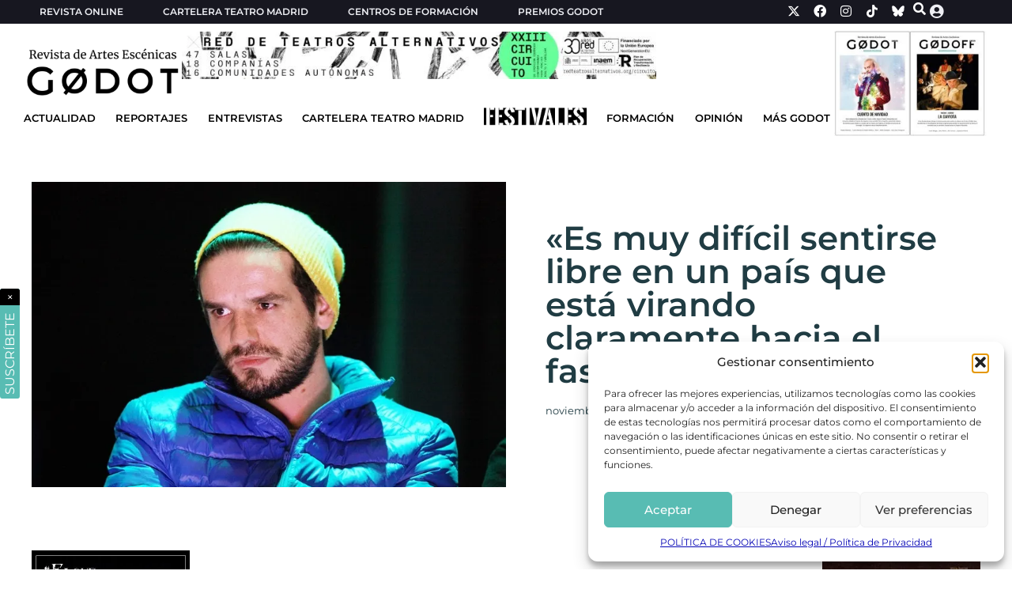

--- FILE ---
content_type: text/html; charset=UTF-8
request_url: https://revistagodot.com/lukasz-twarkowski-lokis-festival-otono/
body_size: 31472
content:
<!doctype html>
<html lang="es" prefix="og: https://ogp.me/ns#">
<head>
	<meta charset="UTF-8">
	<meta name="viewport" content="width=device-width, initial-scale=1">
	<link rel="profile" href="https://gmpg.org/xfn/11">
	    <script>
        (function() {
            const savedTheme = localStorage.getItem('theme');
            if (savedTheme === 'dark') {
                document.documentElement.classList.add('dark-mode');
            }
        })();
    </script>
	<style>img:is([sizes="auto" i], [sizes^="auto," i]) { contain-intrinsic-size: 3000px 1500px }</style>
	<!-- Etiqueta de Google (gtag.js) Modo de consentimiento dataLayer añadido por Site Kit -->
<script id="google_gtagjs-js-consent-mode-data-layer">
window.dataLayer = window.dataLayer || [];function gtag(){dataLayer.push(arguments);}
gtag('consent', 'default', {"ad_personalization":"denied","ad_storage":"denied","ad_user_data":"denied","analytics_storage":"denied","functionality_storage":"denied","security_storage":"denied","personalization_storage":"denied","region":["AT","BE","BG","CH","CY","CZ","DE","DK","EE","ES","FI","FR","GB","GR","HR","HU","IE","IS","IT","LI","LT","LU","LV","MT","NL","NO","PL","PT","RO","SE","SI","SK"],"wait_for_update":500});
window._googlesitekitConsentCategoryMap = {"statistics":["analytics_storage"],"marketing":["ad_storage","ad_user_data","ad_personalization"],"functional":["functionality_storage","security_storage"],"preferences":["personalization_storage"]};
window._googlesitekitConsents = {"ad_personalization":"denied","ad_storage":"denied","ad_user_data":"denied","analytics_storage":"denied","functionality_storage":"denied","security_storage":"denied","personalization_storage":"denied","region":["AT","BE","BG","CH","CY","CZ","DE","DK","EE","ES","FI","FR","GB","GR","HR","HU","IE","IS","IT","LI","LT","LU","LV","MT","NL","NO","PL","PT","RO","SE","SI","SK"],"wait_for_update":500};
</script>
<!-- Fin de la etiqueta Google (gtag.js) Modo de consentimiento dataLayer añadido por Site Kit -->

<!-- Optimización para motores de búsqueda de Rank Math -  https://rankmath.com/ -->
<title>&quot;Es muy difícil sentirse libre en un país que está virando claramente hacia el fascismo&quot; - Revista Godot</title>
<meta name="description" content="El polaco Łukasz Twarkowski cierra el Festival de Otoño con &#039;Lokis&#039;"/>
<meta name="robots" content="follow, index, max-snippet:-1, max-video-preview:-1, max-image-preview:large"/>
<link rel="canonical" href="https://revistagodot.com/lukasz-twarkowski-lokis-festival-otono/" />
<meta property="og:locale" content="es_ES" />
<meta property="og:type" content="article" />
<meta property="og:title" content="&quot;Es muy difícil sentirse libre en un país que está virando claramente hacia el fascismo&quot; - Revista Godot" />
<meta property="og:description" content="El polaco Łukasz Twarkowski cierra el Festival de Otoño con &#039;Lokis&#039;" />
<meta property="og:url" content="https://revistagodot.com/lukasz-twarkowski-lokis-festival-otono/" />
<meta property="og:site_name" content="Revista Godot" />
<meta property="article:tag" content="Bertrand Cantat" />
<meta property="article:tag" content="Festival de Otoño" />
<meta property="article:tag" content="Krystian Lupa" />
<meta property="article:tag" content="Lithuanian National Drama Theatre" />
<meta property="article:tag" content="Lokis" />
<meta property="article:tag" content="Lukasz Twarkowski" />
<meta property="article:tag" content="Marie Trintignant" />
<meta property="article:tag" content="Prosper Mérimée" />
<meta property="article:tag" content="teatro polaco" />
<meta property="article:tag" content="Vitas Luckus" />
<meta property="article:section" content="Entrevista" />
<meta property="og:updated_time" content="2018-12-28T23:46:09+01:00" />
<meta property="og:image" content="https://fs.revistagodot.com/wp-content/uploads/2018/11/Lukasz-Twarkowski.png.webp" />
<meta property="og:image:secure_url" content="https://fs.revistagodot.com/wp-content/uploads/2018/11/Lukasz-Twarkowski.png.webp" />
<meta property="og:image:width" content="795" />
<meta property="og:image:height" content="512" />
<meta property="og:image:alt" content="«Es muy difícil sentirse libre en un país que está virando claramente hacia el fascismo»" />
<meta property="og:image:type" content="image/png" />
<meta property="article:published_time" content="2018-11-30T10:30:11+01:00" />
<meta property="article:modified_time" content="2018-12-28T23:46:09+01:00" />
<meta name="twitter:card" content="summary_large_image" />
<meta name="twitter:title" content="&quot;Es muy difícil sentirse libre en un país que está virando claramente hacia el fascismo&quot; - Revista Godot" />
<meta name="twitter:description" content="El polaco Łukasz Twarkowski cierra el Festival de Otoño con &#039;Lokis&#039;" />
<meta name="twitter:image" content="https://fs.revistagodot.com/wp-content/uploads/2018/11/Lukasz-Twarkowski.png.webp" />
<meta name="twitter:label1" content="Escrito por" />
<meta name="twitter:data1" content="Álvaro" />
<meta name="twitter:label2" content="Tiempo de lectura" />
<meta name="twitter:data2" content="13 minutos" />
<script type="application/ld+json" class="rank-math-schema">{"@context":"https://schema.org","@graph":[{"@type":"Organization","@id":"https://revistagodot.com/#organization","name":"Revista Godot","url":"https://revistagodot.com","logo":{"@type":"ImageObject","@id":"https://revistagodot.com/#logo","url":"https://fs.revistagodot.com/wp-content/uploads/2022/09/cropped-logo-godot-v3-web2.png.webp","contentUrl":"https://fs.revistagodot.com/wp-content/uploads/2022/09/cropped-logo-godot-v3-web2.png.webp","caption":"Revista Godot","inLanguage":"es","width":"680","height":"222"}},{"@type":"WebSite","@id":"https://revistagodot.com/#website","url":"https://revistagodot.com","name":"Revista Godot","publisher":{"@id":"https://revistagodot.com/#organization"},"inLanguage":"es"},{"@type":"ImageObject","@id":"https://fs.revistagodot.com/wp-content/uploads/2018/11/Lukasz-Twarkowski.png.webp","url":"https://fs.revistagodot.com/wp-content/uploads/2018/11/Lukasz-Twarkowski.png.webp","width":"795","height":"512","inLanguage":"es"},{"@type":"WebPage","@id":"https://revistagodot.com/lukasz-twarkowski-lokis-festival-otono/#webpage","url":"https://revistagodot.com/lukasz-twarkowski-lokis-festival-otono/","name":"&quot;Es muy dif\u00edcil sentirse libre en un pa\u00eds que est\u00e1 virando claramente hacia el fascismo&quot; - Revista Godot","datePublished":"2018-11-30T10:30:11+01:00","dateModified":"2018-12-28T23:46:09+01:00","isPartOf":{"@id":"https://revistagodot.com/#website"},"primaryImageOfPage":{"@id":"https://fs.revistagodot.com/wp-content/uploads/2018/11/Lukasz-Twarkowski.png.webp"},"inLanguage":"es"},{"@type":"Person","@id":"https://revistagodot.com/author/alvaro/","name":"\u00c1lvaro","url":"https://revistagodot.com/author/alvaro/","image":{"@type":"ImageObject","@id":"https://secure.gravatar.com/avatar/57dc13a9363265136722bb186d5dd95da391637d260100d7f2d54aba9fd1c93e?s=96&amp;d=mm&amp;r=g","url":"https://secure.gravatar.com/avatar/57dc13a9363265136722bb186d5dd95da391637d260100d7f2d54aba9fd1c93e?s=96&amp;d=mm&amp;r=g","caption":"\u00c1lvaro","inLanguage":"es"},"worksFor":{"@id":"https://revistagodot.com/#organization"}},{"@type":"BlogPosting","headline":"&quot;Es muy dif\u00edcil sentirse libre en un pa\u00eds que est\u00e1 virando claramente hacia el fascismo&quot; - Revista","datePublished":"2018-11-30T10:30:11+01:00","dateModified":"2018-12-28T23:46:09+01:00","articleSection":"Entrevista, Teatro","author":{"@id":"https://revistagodot.com/author/alvaro/","name":"\u00c1lvaro"},"publisher":{"@id":"https://revistagodot.com/#organization"},"description":"El polaco \u0141ukasz Twarkowski cierra el Festival de Oto\u00f1o con &#039;Lokis&#039;","name":"&quot;Es muy dif\u00edcil sentirse libre en un pa\u00eds que est\u00e1 virando claramente hacia el fascismo&quot; - Revista","@id":"https://revistagodot.com/lukasz-twarkowski-lokis-festival-otono/#richSnippet","isPartOf":{"@id":"https://revistagodot.com/lukasz-twarkowski-lokis-festival-otono/#webpage"},"image":{"@id":"https://fs.revistagodot.com/wp-content/uploads/2018/11/Lukasz-Twarkowski.png.webp"},"inLanguage":"es","mainEntityOfPage":{"@id":"https://revistagodot.com/lukasz-twarkowski-lokis-festival-otono/#webpage"}}]}</script>
<!-- /Plugin Rank Math WordPress SEO -->

<link rel='dns-prefetch' href='//www.googletagmanager.com' />
<link rel="alternate" type="application/rss+xml" title="Revista Godot &raquo; Feed" href="https://revistagodot.com/feed/" />
<link rel='stylesheet' id='wp-block-library-css' href='https://revistagodot.com/wp-includes/css/dist/block-library/style.min.css' media='all' />
<style id='global-styles-inline-css'>
:root{--wp--preset--aspect-ratio--square: 1;--wp--preset--aspect-ratio--4-3: 4/3;--wp--preset--aspect-ratio--3-4: 3/4;--wp--preset--aspect-ratio--3-2: 3/2;--wp--preset--aspect-ratio--2-3: 2/3;--wp--preset--aspect-ratio--16-9: 16/9;--wp--preset--aspect-ratio--9-16: 9/16;--wp--preset--color--black: #000000;--wp--preset--color--cyan-bluish-gray: #abb8c3;--wp--preset--color--white: #ffffff;--wp--preset--color--pale-pink: #f78da7;--wp--preset--color--vivid-red: #cf2e2e;--wp--preset--color--luminous-vivid-orange: #ff6900;--wp--preset--color--luminous-vivid-amber: #fcb900;--wp--preset--color--light-green-cyan: #7bdcb5;--wp--preset--color--vivid-green-cyan: #00d084;--wp--preset--color--pale-cyan-blue: #8ed1fc;--wp--preset--color--vivid-cyan-blue: #0693e3;--wp--preset--color--vivid-purple: #9b51e0;--wp--preset--gradient--vivid-cyan-blue-to-vivid-purple: linear-gradient(135deg,rgba(6,147,227,1) 0%,rgb(155,81,224) 100%);--wp--preset--gradient--light-green-cyan-to-vivid-green-cyan: linear-gradient(135deg,rgb(122,220,180) 0%,rgb(0,208,130) 100%);--wp--preset--gradient--luminous-vivid-amber-to-luminous-vivid-orange: linear-gradient(135deg,rgba(252,185,0,1) 0%,rgba(255,105,0,1) 100%);--wp--preset--gradient--luminous-vivid-orange-to-vivid-red: linear-gradient(135deg,rgba(255,105,0,1) 0%,rgb(207,46,46) 100%);--wp--preset--gradient--very-light-gray-to-cyan-bluish-gray: linear-gradient(135deg,rgb(238,238,238) 0%,rgb(169,184,195) 100%);--wp--preset--gradient--cool-to-warm-spectrum: linear-gradient(135deg,rgb(74,234,220) 0%,rgb(151,120,209) 20%,rgb(207,42,186) 40%,rgb(238,44,130) 60%,rgb(251,105,98) 80%,rgb(254,248,76) 100%);--wp--preset--gradient--blush-light-purple: linear-gradient(135deg,rgb(255,206,236) 0%,rgb(152,150,240) 100%);--wp--preset--gradient--blush-bordeaux: linear-gradient(135deg,rgb(254,205,165) 0%,rgb(254,45,45) 50%,rgb(107,0,62) 100%);--wp--preset--gradient--luminous-dusk: linear-gradient(135deg,rgb(255,203,112) 0%,rgb(199,81,192) 50%,rgb(65,88,208) 100%);--wp--preset--gradient--pale-ocean: linear-gradient(135deg,rgb(255,245,203) 0%,rgb(182,227,212) 50%,rgb(51,167,181) 100%);--wp--preset--gradient--electric-grass: linear-gradient(135deg,rgb(202,248,128) 0%,rgb(113,206,126) 100%);--wp--preset--gradient--midnight: linear-gradient(135deg,rgb(2,3,129) 0%,rgb(40,116,252) 100%);--wp--preset--font-size--small: 13px;--wp--preset--font-size--medium: 20px;--wp--preset--font-size--large: 36px;--wp--preset--font-size--x-large: 42px;--wp--preset--spacing--20: 0.44rem;--wp--preset--spacing--30: 0.67rem;--wp--preset--spacing--40: 1rem;--wp--preset--spacing--50: 1.5rem;--wp--preset--spacing--60: 2.25rem;--wp--preset--spacing--70: 3.38rem;--wp--preset--spacing--80: 5.06rem;--wp--preset--shadow--natural: 6px 6px 9px rgba(0, 0, 0, 0.2);--wp--preset--shadow--deep: 12px 12px 50px rgba(0, 0, 0, 0.4);--wp--preset--shadow--sharp: 6px 6px 0px rgba(0, 0, 0, 0.2);--wp--preset--shadow--outlined: 6px 6px 0px -3px rgba(255, 255, 255, 1), 6px 6px rgba(0, 0, 0, 1);--wp--preset--shadow--crisp: 6px 6px 0px rgba(0, 0, 0, 1);}:root { --wp--style--global--content-size: 800px;--wp--style--global--wide-size: 1200px; }:where(body) { margin: 0; }.wp-site-blocks > .alignleft { float: left; margin-right: 2em; }.wp-site-blocks > .alignright { float: right; margin-left: 2em; }.wp-site-blocks > .aligncenter { justify-content: center; margin-left: auto; margin-right: auto; }:where(.wp-site-blocks) > * { margin-block-start: 24px; margin-block-end: 0; }:where(.wp-site-blocks) > :first-child { margin-block-start: 0; }:where(.wp-site-blocks) > :last-child { margin-block-end: 0; }:root { --wp--style--block-gap: 24px; }:root :where(.is-layout-flow) > :first-child{margin-block-start: 0;}:root :where(.is-layout-flow) > :last-child{margin-block-end: 0;}:root :where(.is-layout-flow) > *{margin-block-start: 24px;margin-block-end: 0;}:root :where(.is-layout-constrained) > :first-child{margin-block-start: 0;}:root :where(.is-layout-constrained) > :last-child{margin-block-end: 0;}:root :where(.is-layout-constrained) > *{margin-block-start: 24px;margin-block-end: 0;}:root :where(.is-layout-flex){gap: 24px;}:root :where(.is-layout-grid){gap: 24px;}.is-layout-flow > .alignleft{float: left;margin-inline-start: 0;margin-inline-end: 2em;}.is-layout-flow > .alignright{float: right;margin-inline-start: 2em;margin-inline-end: 0;}.is-layout-flow > .aligncenter{margin-left: auto !important;margin-right: auto !important;}.is-layout-constrained > .alignleft{float: left;margin-inline-start: 0;margin-inline-end: 2em;}.is-layout-constrained > .alignright{float: right;margin-inline-start: 2em;margin-inline-end: 0;}.is-layout-constrained > .aligncenter{margin-left: auto !important;margin-right: auto !important;}.is-layout-constrained > :where(:not(.alignleft):not(.alignright):not(.alignfull)){max-width: var(--wp--style--global--content-size);margin-left: auto !important;margin-right: auto !important;}.is-layout-constrained > .alignwide{max-width: var(--wp--style--global--wide-size);}body .is-layout-flex{display: flex;}.is-layout-flex{flex-wrap: wrap;align-items: center;}.is-layout-flex > :is(*, div){margin: 0;}body .is-layout-grid{display: grid;}.is-layout-grid > :is(*, div){margin: 0;}body{padding-top: 0px;padding-right: 0px;padding-bottom: 0px;padding-left: 0px;}a:where(:not(.wp-element-button)){text-decoration: underline;}:root :where(.wp-element-button, .wp-block-button__link){background-color: #32373c;border-width: 0;color: #fff;font-family: inherit;font-size: inherit;line-height: inherit;padding: calc(0.667em + 2px) calc(1.333em + 2px);text-decoration: none;}.has-black-color{color: var(--wp--preset--color--black) !important;}.has-cyan-bluish-gray-color{color: var(--wp--preset--color--cyan-bluish-gray) !important;}.has-white-color{color: var(--wp--preset--color--white) !important;}.has-pale-pink-color{color: var(--wp--preset--color--pale-pink) !important;}.has-vivid-red-color{color: var(--wp--preset--color--vivid-red) !important;}.has-luminous-vivid-orange-color{color: var(--wp--preset--color--luminous-vivid-orange) !important;}.has-luminous-vivid-amber-color{color: var(--wp--preset--color--luminous-vivid-amber) !important;}.has-light-green-cyan-color{color: var(--wp--preset--color--light-green-cyan) !important;}.has-vivid-green-cyan-color{color: var(--wp--preset--color--vivid-green-cyan) !important;}.has-pale-cyan-blue-color{color: var(--wp--preset--color--pale-cyan-blue) !important;}.has-vivid-cyan-blue-color{color: var(--wp--preset--color--vivid-cyan-blue) !important;}.has-vivid-purple-color{color: var(--wp--preset--color--vivid-purple) !important;}.has-black-background-color{background-color: var(--wp--preset--color--black) !important;}.has-cyan-bluish-gray-background-color{background-color: var(--wp--preset--color--cyan-bluish-gray) !important;}.has-white-background-color{background-color: var(--wp--preset--color--white) !important;}.has-pale-pink-background-color{background-color: var(--wp--preset--color--pale-pink) !important;}.has-vivid-red-background-color{background-color: var(--wp--preset--color--vivid-red) !important;}.has-luminous-vivid-orange-background-color{background-color: var(--wp--preset--color--luminous-vivid-orange) !important;}.has-luminous-vivid-amber-background-color{background-color: var(--wp--preset--color--luminous-vivid-amber) !important;}.has-light-green-cyan-background-color{background-color: var(--wp--preset--color--light-green-cyan) !important;}.has-vivid-green-cyan-background-color{background-color: var(--wp--preset--color--vivid-green-cyan) !important;}.has-pale-cyan-blue-background-color{background-color: var(--wp--preset--color--pale-cyan-blue) !important;}.has-vivid-cyan-blue-background-color{background-color: var(--wp--preset--color--vivid-cyan-blue) !important;}.has-vivid-purple-background-color{background-color: var(--wp--preset--color--vivid-purple) !important;}.has-black-border-color{border-color: var(--wp--preset--color--black) !important;}.has-cyan-bluish-gray-border-color{border-color: var(--wp--preset--color--cyan-bluish-gray) !important;}.has-white-border-color{border-color: var(--wp--preset--color--white) !important;}.has-pale-pink-border-color{border-color: var(--wp--preset--color--pale-pink) !important;}.has-vivid-red-border-color{border-color: var(--wp--preset--color--vivid-red) !important;}.has-luminous-vivid-orange-border-color{border-color: var(--wp--preset--color--luminous-vivid-orange) !important;}.has-luminous-vivid-amber-border-color{border-color: var(--wp--preset--color--luminous-vivid-amber) !important;}.has-light-green-cyan-border-color{border-color: var(--wp--preset--color--light-green-cyan) !important;}.has-vivid-green-cyan-border-color{border-color: var(--wp--preset--color--vivid-green-cyan) !important;}.has-pale-cyan-blue-border-color{border-color: var(--wp--preset--color--pale-cyan-blue) !important;}.has-vivid-cyan-blue-border-color{border-color: var(--wp--preset--color--vivid-cyan-blue) !important;}.has-vivid-purple-border-color{border-color: var(--wp--preset--color--vivid-purple) !important;}.has-vivid-cyan-blue-to-vivid-purple-gradient-background{background: var(--wp--preset--gradient--vivid-cyan-blue-to-vivid-purple) !important;}.has-light-green-cyan-to-vivid-green-cyan-gradient-background{background: var(--wp--preset--gradient--light-green-cyan-to-vivid-green-cyan) !important;}.has-luminous-vivid-amber-to-luminous-vivid-orange-gradient-background{background: var(--wp--preset--gradient--luminous-vivid-amber-to-luminous-vivid-orange) !important;}.has-luminous-vivid-orange-to-vivid-red-gradient-background{background: var(--wp--preset--gradient--luminous-vivid-orange-to-vivid-red) !important;}.has-very-light-gray-to-cyan-bluish-gray-gradient-background{background: var(--wp--preset--gradient--very-light-gray-to-cyan-bluish-gray) !important;}.has-cool-to-warm-spectrum-gradient-background{background: var(--wp--preset--gradient--cool-to-warm-spectrum) !important;}.has-blush-light-purple-gradient-background{background: var(--wp--preset--gradient--blush-light-purple) !important;}.has-blush-bordeaux-gradient-background{background: var(--wp--preset--gradient--blush-bordeaux) !important;}.has-luminous-dusk-gradient-background{background: var(--wp--preset--gradient--luminous-dusk) !important;}.has-pale-ocean-gradient-background{background: var(--wp--preset--gradient--pale-ocean) !important;}.has-electric-grass-gradient-background{background: var(--wp--preset--gradient--electric-grass) !important;}.has-midnight-gradient-background{background: var(--wp--preset--gradient--midnight) !important;}.has-small-font-size{font-size: var(--wp--preset--font-size--small) !important;}.has-medium-font-size{font-size: var(--wp--preset--font-size--medium) !important;}.has-large-font-size{font-size: var(--wp--preset--font-size--large) !important;}.has-x-large-font-size{font-size: var(--wp--preset--font-size--x-large) !important;}
:root :where(.wp-block-pullquote){font-size: 1.5em;line-height: 1.6;}
</style>
<link rel='stylesheet' id='wp-postratings-css' href='https://fs.revistagodot.com/wp-content/plugins/wp-postratings/css/postratings-css.css' media='all' />
<link rel='stylesheet' id='cmplz-general-css' href='https://fs.revistagodot.com/wp-content/plugins/complianz-gdpr/assets/css/cookieblocker.min.css' media='all' />
<link rel='stylesheet' id='godot-dialog-service-css' href='https://fs.revistagodot.com/wp-content/themes/revista-godot-theme/addons/dialog-service/dialog-service.css' media='all' />
<link rel='stylesheet' id='godot-loader-service-css' href='https://fs.revistagodot.com/wp-content/themes/revista-godot-theme/addons/loader-service/loader-service.css' media='all' />
<link rel='stylesheet' id='godot-swiper-css' href='https://fs.revistagodot.com/wp-content/themes/revista-godot-theme/addons/swiper/swiper.css' media='all' />
<link rel='stylesheet' id='godot-subscribe-css' href='https://fs.revistagodot.com/wp-content/themes/revista-godot-theme/widgets/subscribe/subscribe.css' media='all' />
<link rel='stylesheet' id='godot-anuncio_unificado-css' href='https://fs.revistagodot.com/wp-content/themes/revista-godot-theme/widgets/anuncio_unificado/anuncio_unificado.css' media='all' />
<link rel='stylesheet' id='godot-cartelera-css' href='https://fs.revistagodot.com/wp-content/themes/revista-godot-theme/widgets/cartelera/cartelera.css' media='all' />
<link rel='stylesheet' id='godot-header-espacio-revista-css' href='https://fs.revistagodot.com/wp-content/themes/revista-godot-theme/widgets/header-espacio-revista/header-espacio-revista.css' media='all' />
<link rel='stylesheet' id='godot-header-revista-css' href='https://fs.revistagodot.com/wp-content/themes/revista-godot-theme/widgets/header-revista/header-revista.css' media='all' />
<link rel='stylesheet' id='godot-buscador-header-css' href='https://fs.revistagodot.com/wp-content/themes/revista-godot-theme/widgets/buscador-header/buscador-header.css' media='all' />
<link rel='stylesheet' id='godot-lista-swiper-css' href='https://fs.revistagodot.com/wp-content/themes/revista-godot-theme/widgets/lista-swiper/lista-swiper.css' media='all' />
<link rel='stylesheet' id='godot-post-seccion-final-css' href='https://fs.revistagodot.com/wp-content/themes/revista-godot-theme/widgets/post-seccion-final/post-seccion-final.css' media='all' />
<link rel='stylesheet' id='hello-elementor-css' href='https://fs.revistagodot.com/wp-content/themes/hello-elementor/assets/css/reset.css' media='all' />
<link rel='stylesheet' id='hello-elementor-theme-style-css' href='https://fs.revistagodot.com/wp-content/themes/hello-elementor/assets/css/theme.css' media='all' />
<link rel='stylesheet' id='hello-elementor-header-footer-css' href='https://fs.revistagodot.com/wp-content/themes/hello-elementor/assets/css/header-footer.css' media='all' />
<link rel='stylesheet' id='elementor-frontend-css' href='https://revistagodot.com/wp-content/uploads/elementor/css/custom-frontend.min.css' media='all' />
<link rel='stylesheet' id='elementor-post-72835-css' href='https://revistagodot.com/wp-content/uploads/elementor/css/post-72835.css' media='all' />
<link rel='stylesheet' id='widget-heading-css' href='https://fs.revistagodot.com/wp-content/plugins/elementor/assets/css/widget-heading.min.css' media='all' />
<link rel='stylesheet' id='widget-nav-menu-css' href='https://revistagodot.com/wp-content/uploads/elementor/css/custom-pro-widget-nav-menu.min.css' media='all' />
<link rel='stylesheet' id='widget-social-icons-css' href='https://fs.revistagodot.com/wp-content/plugins/elementor/assets/css/widget-social-icons.min.css' media='all' />
<link rel='stylesheet' id='e-apple-webkit-css' href='https://revistagodot.com/wp-content/uploads/elementor/css/custom-apple-webkit.min.css' media='all' />
<link rel='stylesheet' id='widget-image-css' href='https://fs.revistagodot.com/wp-content/plugins/elementor/assets/css/widget-image.min.css' media='all' />
<link rel='stylesheet' id='e-sticky-css' href='https://fs.revistagodot.com/wp-content/plugins/elementor-pro/assets/css/modules/sticky.min.css' media='all' />
<link rel='stylesheet' id='e-animation-slideInUp-css' href='https://fs.revistagodot.com/wp-content/plugins/elementor/assets/lib/animations/styles/slideInUp.min.css' media='all' />
<link rel='stylesheet' id='e-animation-grow-css' href='https://fs.revistagodot.com/wp-content/plugins/elementor/assets/lib/animations/styles/e-animation-grow.min.css' media='all' />
<link rel='stylesheet' id='widget-post-info-css' href='https://fs.revistagodot.com/wp-content/plugins/elementor-pro/assets/css/widget-post-info.min.css' media='all' />
<link rel='stylesheet' id='widget-icon-list-css' href='https://revistagodot.com/wp-content/uploads/elementor/css/custom-widget-icon-list.min.css' media='all' />
<link rel='stylesheet' id='elementor-icons-shared-0-css' href='https://fs.revistagodot.com/wp-content/plugins/elementor/assets/lib/font-awesome/css/fontawesome.min.css' media='all' />
<link rel='stylesheet' id='elementor-icons-fa-regular-css' href='https://fs.revistagodot.com/wp-content/plugins/elementor/assets/lib/font-awesome/css/regular.min.css' media='all' />
<link rel='stylesheet' id='elementor-icons-fa-solid-css' href='https://fs.revistagodot.com/wp-content/plugins/elementor/assets/lib/font-awesome/css/solid.min.css' media='all' />
<link rel='stylesheet' id='widget-divider-css' href='https://fs.revistagodot.com/wp-content/plugins/elementor/assets/css/widget-divider.min.css' media='all' />
<link rel='stylesheet' id='elementor-icons-css' href='https://fs.revistagodot.com/wp-content/plugins/elementor/assets/lib/eicons/css/elementor-icons.min.css' media='all' />
<link rel='stylesheet' id='elementor-post-104362-css' href='https://revistagodot.com/wp-content/uploads/elementor/css/post-104362.css' media='all' />
<link rel='stylesheet' id='elementor-post-72862-css' href='https://revistagodot.com/wp-content/uploads/elementor/css/post-72862.css' media='all' />
<link rel='stylesheet' id='elementor-post-73165-css' href='https://revistagodot.com/wp-content/uploads/elementor/css/post-73165.css' media='all' />
<link rel='stylesheet' id='hello-elementor-child-style-css' href='https://fs.revistagodot.com/wp-content/themes/revista-godot-theme/style.css' media='all' />
<link rel='stylesheet' id='elementor-gf-local-montserrat-css' href='https://revistagodot.com/wp-content/uploads/elementor/google-fonts/css/montserrat.css' media='all' />
<link rel='stylesheet' id='elementor-gf-local-oswald-css' href='https://revistagodot.com/wp-content/uploads/elementor/google-fonts/css/oswald.css' media='all' />
<link rel='stylesheet' id='elementor-gf-local-baskervville-css' href='https://revistagodot.com/wp-content/uploads/elementor/google-fonts/css/baskervville.css' media='all' />
<link rel='stylesheet' id='elementor-icons-fa-brands-css' href='https://fs.revistagodot.com/wp-content/plugins/elementor/assets/lib/font-awesome/css/brands.min.css' media='all' />
<script src="https://revistagodot.com/wp-includes/js/jquery/jquery.min.js" id="jquery-core-js"></script>
<script src="https://revistagodot.com/wp-includes/js/jquery/jquery-migrate.min.js" id="jquery-migrate-js"></script>

<!-- Fragmento de código de la etiqueta de Google (gtag.js) añadida por Site Kit -->
<!-- Fragmento de código de Google Analytics añadido por Site Kit -->
<script src="https://www.googletagmanager.com/gtag/js?id=GT-T5JNX84" id="google_gtagjs-js" async></script>
<script id="google_gtagjs-js-after">
window.dataLayer = window.dataLayer || [];function gtag(){dataLayer.push(arguments);}
gtag("set","linker",{"domains":["revistagodot.com"]});
gtag("js", new Date());
gtag("set", "developer_id.dZTNiMT", true);
gtag("config", "GT-T5JNX84", {"googlesitekit_post_type":"post","googlesitekit_post_author":"\u00c1lvaro","googlesitekit_post_date":"20181130"});
</script>
<link rel="https://api.w.org/" href="https://revistagodot.com/wp-json/" /><link rel="alternate" title="JSON" type="application/json" href="https://revistagodot.com/wp-json/wp/v2/posts/29750" /><link rel="EditURI" type="application/rsd+xml" title="RSD" href="https://revistagodot.com/xmlrpc.php?rsd" />
<meta name="generator" content="WordPress 6.8.3" />
<link rel='shortlink' href='https://revistagodot.com/?p=29750' />
<link rel="alternate" title="oEmbed (JSON)" type="application/json+oembed" href="https://revistagodot.com/wp-json/oembed/1.0/embed?url=https%3A%2F%2Frevistagodot.com%2Flukasz-twarkowski-lokis-festival-otono%2F" />
<link rel="alternate" title="oEmbed (XML)" type="text/xml+oembed" href="https://revistagodot.com/wp-json/oembed/1.0/embed?url=https%3A%2F%2Frevistagodot.com%2Flukasz-twarkowski-lokis-festival-otono%2F&#038;format=xml" />
<meta name="generator" content="Site Kit by Google 1.161.0" />			<style>.cmplz-hidden {
					display: none !important;
				}</style><style>
    /* Instagram Embed Oficial */
    .instagram-media {
        max-width: 323px !important;
        margin: 20px auto !important;
        border-radius: 8px !important;
        box-shadow: 0 2px 8px rgba(0,0,0,0.1) !important;
    }
    
    /* Asegurar que el contenido generado por Instagram respete nuestro ancho */
    .instagram-media iframe {
        max-width: 323px !important;
        width: 100% !important;
    }
    
    /* Facebook Embed Oficial */
    .fb-post, .fb-video {
        max-width: 500px !important;
        margin: 20px auto !important;
        border-radius: 8px !important;
        box-shadow: 0 2px 8px rgba(0,0,0,0.1) !important;
        display: block !important;
    }
    
    /* Asegurar que el contenido generado por Facebook respete nuestro ancho */
    .fb-post iframe, .fb-video iframe {
        max-width: 500px !important;
        width: 100% !important;
        border-radius: 8px !important;
    }
    
    /* YouTube Embed Responsive */
    .youtube-embed-responsive {
        position: relative;
        width: 100%;
        padding-bottom: 56.25%;
        height: 0;
        overflow: hidden;
        margin: 20px auto;
        border-radius: 8px;
        box-shadow: 0 2px 8px rgba(0,0,0,0.1);
    }
    
    .youtube-embed-responsive iframe {
        position: absolute;
        top: 0;
        left: 0;
        width: 100% !important;
        height: 100% !important;
        border: none !important;
    }
    
    /* Vimeo Embed Responsive */
    .vimeo-embed-responsive {
        position: relative;
        width: 100%;
        padding-bottom: 56.25%;
        height: 0;
        overflow: hidden;
        margin: 20px auto;
        border-radius: 8px;
        box-shadow: 0 2px 8px rgba(0,0,0,0.1);
    }
    
    .vimeo-embed-responsive iframe {
        position: absolute;
        top: 0;
        left: 0;
        width: 100% !important;
        height: 100% !important;
        border: none !important;
    }
    
    /* TikTok Embed Oficial */
    .tiktok-embed {
        max-width: 605px !important;
        min-width: 325px !important;
        margin: 20px auto !important;
        border-radius: 8px !important;
        box-shadow: 0 2px 8px rgba(0,0,0,0.1) !important;
        display: block !important;
    }
    
    /* Asegurar que el contenido generado por TikTok respete nuestro ancho */
    .tiktok-embed iframe {
        border-radius: 8px !important;
    }
    
    /* Responsive adjustments */
    @media (max-width: 768px) {
        .instagram-media {
            max-width: 280px !important;
            margin: 15px auto !important;
        }
        
        .instagram-media iframe {
            max-width: 280px !important;
        }
        
        .fb-post, .fb-video {
            max-width: 100% !important;
            margin: 15px auto !important;
        }
        
        .fb-post iframe, .fb-video iframe {
            max-width: 100% !important;
        }
        
        .tiktok-embed {
            max-width: 100% !important;
            min-width: 280px !important;
            margin: 15px auto !important;
        }
    }
    
    @media (max-width: 480px) {
        .instagram-media {
            max-width: 250px !important;
            margin: 15px auto !important;
        }
        
        .instagram-media iframe {
            max-width: 250px !important;
        }
        
        .fb-post iframe, .fb-video iframe {
            max-width: 100% !important;
        }
        
        .tiktok-embed {
            max-width: 100% !important;
            min-width: 250px !important;
            margin: 15px auto !important;
        }
    }
    </style><meta name="description" content="El polaco Łukasz Twarkowski cierra el Festival de Otoño con &#039;Lokis&#039;">
<meta name="generator" content="Elementor 3.31.5; features: additional_custom_breakpoints, e_element_cache; settings: css_print_method-external, google_font-enabled, font_display-swap">
<style>
	figcaption {
		font-size: 13px;
	}
</style>
			<style>
				.e-con.e-parent:nth-of-type(n+4):not(.e-lazyloaded):not(.e-no-lazyload),
				.e-con.e-parent:nth-of-type(n+4):not(.e-lazyloaded):not(.e-no-lazyload) * {
					background-image: none !important;
				}
				@media screen and (max-height: 1024px) {
					.e-con.e-parent:nth-of-type(n+3):not(.e-lazyloaded):not(.e-no-lazyload),
					.e-con.e-parent:nth-of-type(n+3):not(.e-lazyloaded):not(.e-no-lazyload) * {
						background-image: none !important;
					}
				}
				@media screen and (max-height: 640px) {
					.e-con.e-parent:nth-of-type(n+2):not(.e-lazyloaded):not(.e-no-lazyload),
					.e-con.e-parent:nth-of-type(n+2):not(.e-lazyloaded):not(.e-no-lazyload) * {
						background-image: none !important;
					}
				}
			</style>
			<link rel="icon" href="https://fs.revistagodot.com/wp-content/uploads/2022/09/cropped-logo-godot-v3-pestañas-32x32.png" sizes="32x32" />
<link rel="icon" href="https://fs.revistagodot.com/wp-content/uploads/2022/09/cropped-logo-godot-v3-pestañas-192x192.png" sizes="192x192" />
<link rel="apple-touch-icon" href="https://fs.revistagodot.com/wp-content/uploads/2022/09/cropped-logo-godot-v3-pestañas-180x180.png" />
<meta name="msapplication-TileImage" content="https://fs.revistagodot.com/wp-content/uploads/2022/09/cropped-logo-godot-v3-pestañas-270x270.png" />
</head>
<body data-cmplz=1 class="wp-singular post-template-default single single-post postid-29750 single-format-standard wp-custom-logo wp-embed-responsive wp-theme-hello-elementor wp-child-theme-revista-godot-theme hello-elementor-default elementor-default elementor-kit-72835 elementor-page-73165">


<a class="skip-link screen-reader-text" href="#content">Ir al contenido</a>

		<header data-elementor-type="header" data-elementor-id="104362" class="elementor elementor-104362 elementor-location-header" data-elementor-post-type="elementor_library">
			<div class="elementor-element elementor-element-7bf862e e-con-full e-flex e-con e-parent" data-id="7bf862e" data-element_type="container" id="headerContainer" data-settings="{&quot;background_background&quot;:&quot;classic&quot;}">
		<div class="elementor-element elementor-element-95f2ee5 e-flex e-con-boxed e-con e-child" data-id="95f2ee5" data-element_type="container" data-settings="{&quot;background_background&quot;:&quot;classic&quot;}">
					<div class="e-con-inner">
		<div class="elementor-element elementor-element-f02dba8 e-con-full e-flex e-con e-child" data-id="f02dba8" data-element_type="container">
				<div class="elementor-element elementor-element-b5faef7 elementor-hidden-widescreen elementor-hidden-desktop elementor-hidden-laptop elementor-hidden-tablet_extra elementor-hidden-tablet elementor-hidden-mobile_extra elementor-widget elementor-widget-heading" data-id="b5faef7" data-element_type="widget" data-widget_type="heading.default">
					<span class="elementor-heading-title elementor-size-default"><a href="/revista-online/">REVISTA ONLINE</a></span>				</div>
				<div class="elementor-element elementor-element-f5c4c95 elementor-nav-menu__align-start elementor-nav-menu--dropdown-none elementor-hidden-mobile elementor-widget elementor-widget-nav-menu" data-id="f5c4c95" data-element_type="widget" data-settings="{&quot;layout&quot;:&quot;horizontal&quot;,&quot;submenu_icon&quot;:{&quot;value&quot;:&quot;&lt;i class=\&quot;fas fa-caret-down\&quot;&gt;&lt;\/i&gt;&quot;,&quot;library&quot;:&quot;fa-solid&quot;}}" data-widget_type="nav-menu.default">
								<nav aria-label="Menú" class="elementor-nav-menu--main elementor-nav-menu__container elementor-nav-menu--layout-horizontal e--pointer-none">
				<ul id="menu-1-f5c4c95" class="elementor-nav-menu"><li class="menu-item menu-item-type-post_type menu-item-object-page menu-item-72879"><a href="https://revistagodot.com/revista-online/" class="elementor-item">Revista Online</a></li>
<li class="menu-item menu-item-type-custom menu-item-object-custom menu-item-72880"><a href="https://revistagodot.com/cartelera-teatro-madrid" class="elementor-item">Cartelera teatro Madrid</a></li>
<li class="menu-item menu-item-type-custom menu-item-object-custom menu-item-72881"><a href="https://revistagodot.com/centros-de-formacion" class="elementor-item">Centros de formación</a></li>
<li class="menu-item menu-item-type-custom menu-item-object-custom menu-item-79081"><a href="https://premios.revistagodot.com/" class="elementor-item">Premios Godot</a></li>
</ul>			</nav>
						<nav class="elementor-nav-menu--dropdown elementor-nav-menu__container" aria-hidden="true">
				<ul id="menu-2-f5c4c95" class="elementor-nav-menu"><li class="menu-item menu-item-type-post_type menu-item-object-page menu-item-72879"><a href="https://revistagodot.com/revista-online/" class="elementor-item" tabindex="-1">Revista Online</a></li>
<li class="menu-item menu-item-type-custom menu-item-object-custom menu-item-72880"><a href="https://revistagodot.com/cartelera-teatro-madrid" class="elementor-item" tabindex="-1">Cartelera teatro Madrid</a></li>
<li class="menu-item menu-item-type-custom menu-item-object-custom menu-item-72881"><a href="https://revistagodot.com/centros-de-formacion" class="elementor-item" tabindex="-1">Centros de formación</a></li>
<li class="menu-item menu-item-type-custom menu-item-object-custom menu-item-79081"><a href="https://premios.revistagodot.com/" class="elementor-item" tabindex="-1">Premios Godot</a></li>
</ul>			</nav>
						</div>
				</div>
		<div class="elementor-element elementor-element-561438a e-con-full e-flex e-con e-child" data-id="561438a" data-element_type="container">
				<div class="elementor-element elementor-element-7f1df5b elementor-shape-square elementor-grid-0 e-grid-align-center elementor-widget elementor-widget-social-icons" data-id="7f1df5b" data-element_type="widget" data-widget_type="social-icons.default">
							<div class="elementor-social-icons-wrapper elementor-grid" role="list">
							<span class="elementor-grid-item" role="listitem">
					<a class="elementor-icon elementor-social-icon elementor-social-icon-x-twitter elementor-repeater-item-4e8587c" href="https://twitter.com/RevistaGodot?lang=es" target="_blank">
						<span class="elementor-screen-only">X-twitter</span>
						<i class="fab fa-x-twitter"></i>					</a>
				</span>
							<span class="elementor-grid-item" role="listitem">
					<a class="elementor-icon elementor-social-icon elementor-social-icon-facebook elementor-repeater-item-84283ee" href="https://www.facebook.com/revistagodotAE" target="_blank">
						<span class="elementor-screen-only">Facebook</span>
						<i class="fab fa-facebook"></i>					</a>
				</span>
							<span class="elementor-grid-item" role="listitem">
					<a class="elementor-icon elementor-social-icon elementor-social-icon-instagram elementor-repeater-item-d8f5522" href="https://www.instagram.com/revistagodot/?hl=es" target="_blank">
						<span class="elementor-screen-only">Instagram</span>
						<i class="fab fa-instagram"></i>					</a>
				</span>
							<span class="elementor-grid-item" role="listitem">
					<a class="elementor-icon elementor-social-icon elementor-social-icon-tiktok elementor-repeater-item-7dbde13" href="https://www.tiktok.com/@revistagodot?lang=es" target="_blank">
						<span class="elementor-screen-only">Tiktok</span>
						<i class="fab fa-tiktok"></i>					</a>
				</span>
							<span class="elementor-grid-item" role="listitem">
					<a class="elementor-icon elementor-social-icon elementor-social-icon- elementor-repeater-item-6413f07" href="https://bsky.app/profile/revistagodot.bsky.social" target="_blank">
						<span class="elementor-screen-only"></span>
						<svg xmlns:inkscape="http://www.inkscape.org/namespaces/inkscape" xmlns:sodipodi="http://sodipodi.sourceforge.net/DTD/sodipodi-0.dtd" xmlns="http://www.w3.org/2000/svg" xmlns:svg="http://www.w3.org/2000/svg" width="512" height="512" viewBox="0 0 512 512" id="svg1" inkscape:version="1.3.1 (9b9bdc1480, 2023-11-25, custom)" sodipodi:docname="bluesky.svg"><defs id="defs1"></defs><g inkscape:label="Layer 1" inkscape:groupmode="layer" id="layer1"><g id="g2" style="clip-rule:evenodd;fill-rule:evenodd;image-rendering:optimizeQuality;shape-rendering:geometricPrecision;text-rendering:geometricPrecision" transform="matrix(0.15740341,0,0,0.15740341,-181.21354,-180.4755)"><path style="opacity:1" fill="#fefeff" d="m 3502.5,3095.5 c -4.48,-1.15 -9.15,-1.32 -14,-0.5 2.31,0.66 4.65,1.16 7,1.5 112.6,22.13 217.93,62.63 316,121.5 51.34,31.67 95.51,71.5 132.5,119.5 50.86,71.11 69.86,150.11 57,237 -10.3,59.61 -29.97,115.94 -59,169 -24.34,44.33 -53.34,85.33 -87,123 -18.8,19.81 -37.97,39.31 -57.5,58.5 -34.37,31.37 -69.04,62.37 -104,93 -47.11,40.08 -98.77,73.41 -155,100 -161.6,71.4 -307.6,48.06 -438,-70 -56.47,-54.09 -104.97,-114.26 -145.5,-180.5 -82.02,-137.86 -140.85,-285.19 -176.5,-442 0.19,-1.6 -0.31,-2.94 -1.5,-4 -0.46,0.59 -0.63,1.26 -0.5,2 -36.31,161.14 -97.14,312.14 -182.5,453 -37.67,60.37 -82.17,115.54 -133.5,165.5 -129.23,121.97 -275.9,147.97 -440,78 -59.23,-27.76 -113.56,-62.76 -163,-105 -37.3,-32.96 -74.3,-66.3 -111,-100 -54,-50.63 -98.83,-108.13 -134.5,-172.5 -28.49,-52.13 -47.82,-107.46 -58,-166 -15.14,-106.96 14.36,-199.29 88.5,-277 3.33,-1.33 5.67,-3.67 7,-7 0.67,-1.33 1.67,-2.33 3,-3 3.26,-1.59 5.93,-3.93 8,-7 24.75,-24.04 51.75,-45.21 81,-63.5 98.37,-59.19 204.04,-100.02 317,-122.5 2.35,-0.34 4.69,-0.84 7,-1.5 -4.52,-0.81 -8.85,-0.65 -13,0.5 -102.78,5.71 -204.11,-3.79 -304,-28.5 -124.5,-31.3 -231,-92.8 -319.5,-184.5 -47.28,-50.84 -84.28,-108.51 -111,-173 -17.2,-53.65 -30.2,-108.31 -39,-164 -24.05,-152.52 -40.72,-305.85 -50,-460 -10.59,-146.82 -15.26,-293.82 -14,-441 0.78,-44.9 10.11,-87.9 28,-129 32.07,-64.03 83.57,-102.2 154.5,-114.5 86.99,-9.1 170.99,2.9 252,36 49.65,20.16 96.98,44.49 142,73 56.34,36.01 110,75.67 161,119 29.96,26.3 59.63,52.96 89,80 59.63,58.3 117.13,118.46 172.5,180.5 108.21,124.85 209.54,254.85 304,390 91.86,131.25 178.19,266.25 259,405 127.02,-216.96 267.36,-424.62 421,-623 93.07,-119.11 193.57,-232.28 301.5,-339.5 77.58,-75.95 161.24,-143.95 251,-204 51.96,-33.82 106.96,-62.15 165,-85 69.89,-26.7 142.22,-38.37 217,-35 60.32,3.75 110.49,27.91 150.5,72.5 29.96,38.83 47.62,82.83 53,132 3.26,33.08 4.76,66.24 4.5,99.5 -2.36,229.57 -16.52,458.4 -42.5,686.5 -8.53,74.83 -20.19,149.16 -35,223 -7.77,40.07 -19.1,79.07 -34,117 -59.73,125.06 -151.23,219.23 -274.5,282.5 -86.24,42.52 -177.24,68.85 -273,79 -59.53,6.33 -119.2,8.16 -179,5.5 z" id="path1"></path></g><g id="g3" style="clip-rule:evenodd;fill-rule:evenodd;image-rendering:optimizeQuality;shape-rendering:geometricPrecision;text-rendering:geometricPrecision" transform="translate(-2522.7992,-2446.4337)"><path style="opacity:1" fill="#abd5ff" d="m 2052.5,3095.5 c 4.15,-1.15 8.48,-1.31 13,-0.5 -2.31,0.66 -4.65,1.16 -7,1.5 -1.76,-0.96 -3.76,-1.29 -6,-1 z" id="path2"></path></g><g id="g4" style="clip-rule:evenodd;fill-rule:evenodd;image-rendering:optimizeQuality;shape-rendering:geometricPrecision;text-rendering:geometricPrecision" transform="translate(-2522.7992,-2446.4337)"><path style="opacity:1" fill="#afd7ff" d="m 3502.5,3095.5 c -2.56,-0.3 -4.89,0.03 -7,1 -2.35,-0.34 -4.69,-0.84 -7,-1.5 4.85,-0.82 9.52,-0.65 14,0.5 z" id="path3"></path></g><g id="g5" style="clip-rule:evenodd;fill-rule:evenodd;image-rendering:optimizeQuality;shape-rendering:geometricPrecision;text-rendering:geometricPrecision" transform="translate(-2522.7992,-2446.4337)"><path style="opacity:1" fill="#c9e1ff" d="m 1660.5,3282.5 c -2.07,3.07 -4.74,5.41 -8,7 2.07,-3.07 4.74,-5.41 8,-7 z" id="path4"></path></g><g id="g6" style="clip-rule:evenodd;fill-rule:evenodd;image-rendering:optimizeQuality;shape-rendering:geometricPrecision;text-rendering:geometricPrecision" transform="translate(-2522.7992,-2446.4337)"><path style="opacity:1" fill="#c6dfff" d="m 1649.5,3292.5 c -1.33,3.33 -3.67,5.67 -7,7 2,-2.67 4.33,-5 7,-7 z" id="path5"></path></g><g id="g7" style="clip-rule:evenodd;fill-rule:evenodd;image-rendering:optimizeQuality;shape-rendering:geometricPrecision;text-rendering:geometricPrecision" transform="translate(-2522.7992,-2446.4337)"><path style="opacity:1" fill="#9ed0ff" d="m 2778.5,3425.5 c -0.67,-0.67 -1.33,-1.33 -2,-2 -0.13,-0.74 0.04,-1.41 0.5,-2 1.19,1.06 1.69,2.4 1.5,4 z" id="path6"></path></g></g></svg>					</a>
				</span>
					</div>
						</div>
				<div class="elementor-element elementor-element-70d664c elementor-widget elementor-widget-buscador-header" data-id="70d664c" data-element_type="widget" data-widget_type="buscador-header.default">
				<div class="elementor-widget-container">
					        <span class="buscador-header">
            <i class="fas fa-search"></i>
        </span>
        <div class="buscador-modal-wrapper" style="display: none;">
            <button type="button" id="close-buscador">
                <i aria-hidden="true" class="fas fa-times"></i>
            </button>
            <div class="buscador-modal">
                <div class="search-form">
                    <input type="text" name="search-term" id="search-term" placeholder="Buscar...">
                    <button id="search-button">
                        <i aria-hidden="true" class="fas fa-search"></i>
                    </button>
                </div>
            </div>
        </div>
				</div>
				</div>
				<div class="elementor-element elementor-element-9e3ea5f elementor-hidden-tablet elementor-hidden-mobile_extra elementor-hidden-mobile elementor-view-default elementor-widget elementor-widget-icon" data-id="9e3ea5f" data-element_type="widget" data-widget_type="icon.default">
							<div class="elementor-icon-wrapper">
			<a class="elementor-icon" href="/wp-login.php">
			<i aria-hidden="true" class="fas fa-user-circle"></i>			</a>
		</div>
						</div>
				</div>
					</div>
				</div>
		<div class="elementor-element elementor-element-076ff19 e-flex e-con-boxed e-con e-child" data-id="076ff19" data-element_type="container">
					<div class="e-con-inner">
		<div class="elementor-element elementor-element-8c97d5f e-con-full e-flex e-con e-child" data-id="8c97d5f" data-element_type="container">
		<div class="elementor-element elementor-element-b492d28 e-con-full e-flex e-con e-child" data-id="b492d28" data-element_type="container">
		<div class="elementor-element elementor-element-70e4a37 e-con-full e-flex e-con e-child" data-id="70e4a37" data-element_type="container">
				<div class="elementor-element elementor-element-3b18881 elementor-widget elementor-widget-theme-site-logo elementor-widget-image" data-id="3b18881" data-element_type="widget" data-widget_type="theme-site-logo.default">
											<a href="https://revistagodot.com">
			<img width="300" height="98" src="https://fs.revistagodot.com/wp-content/uploads/2022/09/cropped-logo-godot-v3-web2-300x98.png" class="attachment-medium size-medium wp-image-66135" alt="" srcset="https://fs.revistagodot.com/wp-content/uploads/2022/09/cropped-logo-godot-v3-web2-300x98.png.webp 300w, https://fs.revistagodot.com/wp-content/uploads/2022/09/cropped-logo-godot-v3-web2.png.webp 680w" sizes="(max-width: 300px) 100vw, 300px" />				</a>
											</div>
				</div>
		<div class="elementor-element elementor-element-94dfdbb e-con-full anuncio-horizontal-container in-header e-flex e-con e-child" data-id="94dfdbb" data-element_type="container">
				<div class="elementor-element elementor-element-aa705f0 elementor-widget elementor-widget-anuncio-unificado" data-id="aa705f0" data-element_type="widget" data-widget_type="anuncio-unificado.default">
				<div class="elementor-widget-container">
					<div class="anuncio-4-container desktop"></div>				</div>
				</div>
				</div>
				</div>
		<div class="elementor-element elementor-element-1d5d812 e-con-full e-flex e-con e-child" data-id="1d5d812" data-element_type="container">
				<div class="elementor-element elementor-element-6ab14cd elementor-widget elementor-widget-header-revista" data-id="6ab14cd" data-element_type="widget" data-widget_type="header-revista.default">
				<div class="elementor-widget-container">
					<button class="menu-toggle" aria-label="menu-toggle" data-state="closed" ><i class="fas fa-bars alone"></i></button><nav class="menu-container"><button class="menu-close" aria-label="menu-close"><i class="fas fa-times alone"></i></button><ul class="menu-list"><li class="menu-item menu-parent" data-menu-id="72883"><a href="https://revistagodot.com/categoria/actualidad/" class="menu-link">Actualidad</a></li><li class="menu-item menu-parent" data-menu-id="72885"><a href="https://revistagodot.com/categoria/reportaje/" class="menu-link">Reportajes</a></li><li class="menu-item menu-parent" data-menu-id="72884"><a href="https://revistagodot.com/categoria/entrevista/" class="menu-link">Entrevistas</a></li><li class="menu-item menu-parent" data-menu-id="72886"><a href="/cartelera-teatro-madrid/" class="menu-link">Cartelera Teatro Madrid</a><ul class="submenu-list"><li class="submenu-item" data-menu-id="72906"><a href="/cartelera-teatro-madrid/" class="submenu-link">Cartelera</a></li><li class="submenu-item" data-menu-id="115456"><a href="https://revistagodot.com/ranking-obras-teatro/" class="submenu-link">Ranking semanal</a></li><li class="submenu-item" data-menu-id="113218"><a href="https://revistagodot.com/valoraciones-obras-de-teatro/" class="submenu-link">Ranking temporada 25/26</a></li><li class="submenu-item" data-menu-id="72909"><a href="https://revistagodot.com/obras-mas-votadas/" class="submenu-link">Obras más votadas</a></li><li class="submenu-item" data-menu-id="118575"><a href="https://revistagodot.com/guia-de-espectaculos-de-danza/" class="submenu-link">Guía de espectáculos de Danza</a></li></ul></li><li class="menu-item menu-parent" data-menu-id="104682"><a href="https://festivales.revistagodot.com/" class="menu-link" aria-label="Ir a Festivales" target="_blank">
                        <img width="130" src="https://revistagodot.com/wp-content/themes/revista-godot-theme/assets/images/festivales3.png" alt="icono de la web de Festivales de Revista Godot" class="festivales-icon" title="Ir a la web de Festivales">
                    </a></li><li class="menu-item menu-parent" data-menu-id="72908"><a href="#" class="menu-link">Formación</a><ul class="submenu-list"><li class="submenu-item" data-menu-id="72907"><a href="https://revistagodot.com/categoria/formacion/" class="submenu-link">Noticias de Formación</a></li><li class="submenu-item" data-menu-id="72888"><a href="/centros-de-formacion/" class="submenu-link">Centros de Formación</a></li></ul></li><li class="menu-item menu-parent" data-menu-id="112544"><a href="https://revistagodot.com/categoria/opinion/" class="menu-link">Opinión</a></li><li class="menu-item menu-parent" data-menu-id="72898"><a href="#" class="menu-link">Más godot</a><ul class="submenu-list"><li class="submenu-item" data-menu-id="72889"><a href="#" class="submenu-link">más cultura</a></li><li class="submenu-item" data-menu-id="72899"><a href="https://revistagodot.com/concursos/" class="submenu-link">Concursos</a></li><li class="submenu-item" data-menu-id="72900"><a href="https://revistagodot.com/revista-online/" class="submenu-link">Revista Online</a></li><li class="submenu-item" data-menu-id="79082"><a href="https://premios.revistagodot.com/" class="submenu-link">Premios Godot</a></li><li class="submenu-item" data-menu-id="72901"><a href="https://revistagodot.com/sobre-nosotros/" class="submenu-link">Sobre nosotros</a></li><li class="submenu-item" data-menu-id="72902"><a href="https://revistagodot.com/contacto/" class="submenu-link">Contacto</a></li><li class="submenu-item" data-menu-id="108660"><a href="https://revistagodot.com/aviso-legal/" class="submenu-link">Aviso legal / Política de Privacidad</a></li><li class="submenu-item" data-menu-id="108659"><a href="https://revistagodot.com/politica-de-cookies/" class="submenu-link">POLÍTICA DE COOKIES</a></li></ul></li></ul></nav>				</div>
				</div>
				</div>
				</div>
		<div class="elementor-element elementor-element-62c6c82 e-con-full e-flex e-con e-child" data-id="62c6c82" data-element_type="container">
				<div class="elementor-element elementor-element-209b93c elementor-widget elementor-widget-header-espacio-revista" data-id="209b93c" data-element_type="widget" data-widget_type="header-espacio-revista.default">
				<div class="elementor-widget-container">
					<div class="header-espacio-revista " data-device="desktop">
                <a href="https://revistagodot.com/revistadigital/godot-no-164-diciembre-2025-teatro-madrid/">
                    <img loading="lazy" width="300" height="214" src="https://fs.revistagodot.com/wp-content/uploads/2025/12/montaje-portadas-dic25-300x214.jpg" class="attachment-medium size-medium wp-post-image" alt="" decoding="async" srcset="https://fs.revistagodot.com/wp-content/uploads/2025/12/montaje-portadas-dic25-300x214.jpg.webp 300w, https://fs.revistagodot.com/wp-content/uploads/2025/12/montaje-portadas-dic25-768x548.jpg.webp 768w, https://fs.revistagodot.com/wp-content/uploads/2025/12/montaje-portadas-dic25.jpg.webp 883w" sizes="(max-width: 300px) 100vw, 300px" />
                </a>
            </div>				</div>
				</div>
				</div>
					</div>
				</div>
				</div>
				</header>
				<div data-elementor-type="single-post" data-elementor-id="73165" class="elementor elementor-73165 elementor-location-single post-29750 post type-post status-publish format-standard has-post-thumbnail hentry category-entrevista category-teatro tag-bertrand-cantat tag-festival-de-otono tag-krystian-lupa tag-lithuanian-national-drama-theatre tag-lokis tag-lukasz-twarkowski tag-marie-trintignant tag-prosper-merimee tag-teatro-polaco tag-vitas-luckus" data-elementor-post-type="elementor_library">
			<div class="elementor-element elementor-element-b4400e8 e-flex e-con-boxed e-con e-parent" data-id="b4400e8" data-element_type="container">
					<div class="e-con-inner">
		<div class="elementor-element elementor-element-244268a e-con-full e-flex e-con e-child" data-id="244268a" data-element_type="container" data-settings="{&quot;background_background&quot;:&quot;classic&quot;}">
				<div class="elementor-element elementor-element-6f046bf imagen-destacada-obras elementor-widget elementor-widget-theme-post-featured-image elementor-widget-image" data-id="6f046bf" data-element_type="widget" data-widget_type="theme-post-featured-image.default">
															<img loading="lazy" width="795" height="512" src="https://fs.revistagodot.com/wp-content/uploads/2018/11/Lukasz-Twarkowski.png.webp" class="attachment-full size-full wp-image-29762" alt="" srcset="https://fs.revistagodot.com/wp-content/uploads/2018/11/Lukasz-Twarkowski.png.webp 795w, https://fs.revistagodot.com/wp-content/uploads/2018/11/Lukasz-Twarkowski-300x193.png.webp 300w, https://fs.revistagodot.com/wp-content/uploads/2018/11/Lukasz-Twarkowski-768x495.png.webp 768w" sizes="(max-width: 795px) 100vw, 795px" />															</div>
				</div>
		<div class="elementor-element elementor-element-515f2c3 e-con-full e-flex e-con e-child" data-id="515f2c3" data-element_type="container">
				<div class="elementor-element elementor-element-7f8fce8 elementor-widget elementor-widget-theme-post-title elementor-page-title elementor-widget-heading" data-id="7f8fce8" data-element_type="widget" data-widget_type="theme-post-title.default">
					<h1 class="elementor-heading-title elementor-size-default">«Es muy difícil sentirse libre en un país que está virando claramente hacia el fascismo»</h1>				</div>
		<div class="elementor-element elementor-element-75d6e0b e-flex e-con-boxed e-con e-child" data-id="75d6e0b" data-element_type="container">
					<div class="e-con-inner">
				<div class="elementor-element elementor-element-888df50 elementor-align-left elementor-widget elementor-widget-post-info" data-id="888df50" data-element_type="widget" data-widget_type="post-info.default">
							<ul class="elementor-inline-items elementor-icon-list-items elementor-post-info">
								<li class="elementor-icon-list-item elementor-repeater-item-c51e652 elementor-inline-item" itemprop="datePublished">
													<span class="elementor-icon-list-text elementor-post-info__item elementor-post-info__item--type-date">
										<time>noviembre 30, 2018</time>					</span>
								</li>
				</ul>
						</div>
				<div class="elementor-element elementor-element-0e8791e elementor-widget elementor-widget-shortcode" data-id="0e8791e" data-element_type="widget" data-widget_type="shortcode.default">
							<div class="elementor-shortcode"></div>
						</div>
		<div class="elementor-element elementor-element-9358482 e-flex e-con-boxed e-con e-child" data-id="9358482" data-element_type="container">
					<div class="e-con-inner">
				<div class="elementor-element elementor-element-8e18fe4 elementor-widget elementor-widget-shortcode" data-id="8e18fe4" data-element_type="widget" id="frase-destacada" data-widget_type="shortcode.default">
							<div class="elementor-shortcode">
</div>
						</div>
					</div>
				</div>
					</div>
				</div>
				</div>
					</div>
				</div>
		<div class="elementor-element elementor-element-1ac8978 e-flex e-con-boxed e-con e-parent" data-id="1ac8978" data-element_type="container">
					<div class="e-con-inner">
		<div class="elementor-element elementor-element-4c8dbeb e-con-full elementor-hidden-tablet elementor-hidden-mobile_extra elementor-hidden-mobile elementor-hidden-tablet_extra e-flex e-con e-child" data-id="4c8dbeb" data-element_type="container">
				<div class="elementor-element elementor-element-ab784f8 elementor-widget elementor-widget-template" data-id="ab784f8" data-element_type="widget" data-widget_type="template.default">
				<div class="elementor-widget-container">
							<div class="elementor-template">
					<div data-elementor-type="container" data-elementor-id="104817" class="elementor elementor-104817" data-elementor-post-type="elementor_library">
				<div class="elementor-element elementor-element-457de8bc e-con-full e-flex e-con e-child" data-id="457de8bc" data-element_type="container">
				<div class="elementor-element elementor-element-c20d5e7 elementor-widget elementor-widget-anuncio-unificado" data-id="c20d5e7" data-element_type="widget" data-widget_type="anuncio-unificado.default">
				<div class="elementor-widget-container">
					<div class="anuncio-2-container desktop"></div>				</div>
				</div>
				<div class="elementor-element elementor-element-50f166fd elementor-widget elementor-widget-anuncio-unificado" data-id="50f166fd" data-element_type="widget" data-widget_type="anuncio-unificado.default">
				<div class="elementor-widget-container">
					<div class="anuncio-1-container desktop"></div>				</div>
				</div>
				</div>
				</div>
				</div>
						</div>
				</div>
				</div>
		<div class="elementor-element elementor-element-c6e9e50 e-con-full e-flex e-con e-child" data-id="c6e9e50" data-element_type="container">
				<div class="elementor-element elementor-element-ed4aa0d elementor-widget elementor-widget-shortcode" data-id="ed4aa0d" data-element_type="widget" id="entradilla" data-widget_type="shortcode.default">
							<div class="elementor-shortcode">
</div>
						</div>
				<div class="elementor-element elementor-element-f25408c post-content elementor-widget-divider--view-line elementor-widget elementor-widget-divider" data-id="f25408c" data-element_type="widget" data-widget_type="divider.default">
							<div class="elementor-divider">
			<span class="elementor-divider-separator">
						</span>
		</div>
						</div>
				<div class="elementor-element elementor-element-3094184 elementor-widget elementor-widget-theme-post-content" data-id="3094184" data-element_type="widget" data-widget_type="theme-post-content.default">
					<p><strong>Por Álvaro Vicente / <a href="https://twitter.com/AlvaroMajer" target="_blank" rel="noopener nofollow">@AlvaroMajer</a></strong></p>
<p>&nbsp;</p>
<p>El polaco <strong>Łukasz Twarkowski</strong> nos visita por vez primera como director. Es conocido por sus obras multidisciplinares, instalaciones que combinan teatro y artes visuales con otras manifestaciones artísticas. Miembro de <a href="https://identityproblemgroup.com/" target="_blank" rel="noopener nofollow">Identity Problem Group</a> hasta 2016 –colectivo polaco que fusiona, entre otras artes, performance con literatura, arquitectura y arte sonoro–, Twarkowski ha orientado su trabajo sobre la escena a fomentar un tipo de teatro que desafía lo tradicional, salpicado por las posibilidades que ofrecen el cine, el arte audiovisual y los códigos multimedia. Para Twarkowski, el teatro debe ser una prolongación de la realidad, por eso, recurre a hechos de nuestra historia reciente que disecciona y relaciona entre sí, para medir su impacto en nuestra sociedad.</p>
<p>Su investigación sobre los miedos contemporáneos y lo impredecible de nuestra conducta es uno de los ejes de <em>Lokis</em>, que toma como inspiración tres diferentes fuentes: la novela homónima de <strong>Prosper Mérimée</strong>, un gran clásico de la literatura fantástica en el que el tema del hombre-oso simboliza los impulsos e inquietudes más atávicos del ser humano, protagonizada por un hombre incapaz de controlar su comportamiento; y las controvertidas y misteriosas biografías de dos artistas: <strong>Vitas Luckus</strong>, visionario fotógrafo de origen lituano con una compleja historia personal, que se arrojó por la ventana tras ser consciente de que, en un arrebato de ira, había matado a un amigo de su esposa; y el cantante<strong> Bertrand Cantat</strong>, exlíder de la banda francesa de rock Noir Désir, que en 2003 asesinó a puñetazos a su pareja, la actriz <strong>Marie Trintignant</strong>, durante una breve estancia en Vilna. Tres historias marcadas por el misterio, tres agujeros negros donde no se puede encontrar ni restaurar la verdad.</p>
<p><em>Lokis</em> se presenta como un thriller psicológico con texto de <strong>Anka Herbut</strong> y la interpretación a cargo de la compañía del <a href="https://www.teatras.lt/en" target="_blank" rel="noopener nofollow">Lithuanian National Drama Theatre</a>. Ha sido en Lituania donde Twarkowski ha encontrado el apoyo y la financiación para llevar a cabo este proyecto, y ahora entenderemos por qué.</p>
<p>&nbsp;</p>
<p><strong>Polonia está en un momento especialmente convulso en lo político, con la ultraderecha en el poder. ¿Es más difícil trabajar en libertad ahora mismo allí para alguien que se dedica al teatro?</strong></p>
<p>El gobierno actual ha dejado un paisaje cultural totalmente devastado. Y no se trata solo de la cultura, podemos hacerlo extensible a otras esferas de la vida. Lo que ocurre en Polonia es realmente aterrador y muchas veces nos hace recordar lo que pasó en Alemania en los años 30 del siglo pasado. La cultura está muy financiada con dinero público, así que era fácil para el gobierno destruir la vida cultural. Podríamos citar, como ejemplo, los casos de dos teatros absolutamente punteros de Polonia como eran el Teatro Polski de Wroclaw y el Narodowy Stary de Cracovia, que fueron totalmente destruidos por las decisiones del gobierno. Por suerte, la financiación de los teatros depende en gran medida de los gobiernos municipales y en Varsovia gobierna el partido que es oposición en la nación, con lo que toda la actividad teatral interesante o libre transcurre ahora en Varsovia. Recientemente hemos tenido elecciones municipales en Varsovia y estábamos temblando, porque si ganaba el PIS (partido que gobierna el país) hubiera sido terrorífico. Por suerte, no ganó y allí es fácil sentirse libre todavía, pero no sucede en Wroclaw o en Cracovia, con lo que es difícil sentirse libre en general en un país que está virando tan claramente hacia el fascismo y nos sentimos permanentemente obligados a tomar partido, a expresar nuestras opiniones sobre este conflicto.</p>
<p>&nbsp;</p>
<p><strong>¿Todo esto tiene que ver con que te hayas ido a trabajar a Lituania? ¿Hay algo de exilio?</strong></p>
<p>Sí, sí, esto está claramente vinculado a la destrucción del teatro en Polonia, concretamente al Teatro Narodowy Stary de Cracovia, que es donde yo venía trabajando. Por suerte, justo cuando perdí la oportunidad de poder hacer <em>Lokis</em> allí, me propusieron hacerlo en Lituania. A mí no me apetece nada hacer teatro político, por eso me alegré tanto con la opción de poder hacer esta obra en Lituania, allí estoy a gusto con que no se espere de mí que haga un teatro político, porque no sabría lo que decir en una obra de teatro político.</p>
<p>&nbsp;</p>
<figure id="attachment_29767" aria-describedby="caption-attachment-29767" style="width: 2000px" class="wp-caption aligncenter"><img fetchpriority="high" fetchpriority="high" decoding="async" class="size-full wp-image-29767" src="https://fs.revistagodot.com/wp-content/uploads/2018/11/lokis-5-photo-D.Matvejev®-e1543573608984.jpg.webp" alt="" width="2000" height="1335" /><figcaption id="caption-attachment-29767" class="wp-caption-text">Foto: D. Matvejev®</figcaption></figure>
<p><strong>¿Qué entiendes por teatro político? Porque en <em>Lokis</em> hay elementos políticos también, ¿no?</strong></p>
<p>Claro, en cierto sentido todo es político, y <em>Lokis</em> tiene evidentemente ingredientes políticos, pero me refiero a ese teatro que interviene o dialoga de alguna forma directa con la política actual, real. En Polonia lo que observo es que se espera de nosotros que hagamos un determinado tipo de teatro político y la gente viene al teatro para eso, para ver confirmadas sus ideas que ya traen preconcebidas, y para que después del espectáculo podamos darnos unos golpecitos en la espalda los unos a los otros y decirnos: qué bien, pensamos lo mismo.</p>
<p>&nbsp;</p>
<p><strong>O sea, el teatro como acto político en sí al servicio de unos intereses concretos, casi como un mitin.</strong></p>
<p>Sí, y yo creo que el teatro tiene muchas y mayores posibilidades y lo que estamos intentando hacer con nuestro teatro es que no se quede en la mera reflexión. Creo que llevamos un tiempo haciendo un teatro demasiado intelectual y a mí me gusta hacer un teatro que se pueda experimentar, que se pueda sentir, y que sea eso lo que te lleve luego a reflexionar.</p>
<p>&nbsp;</p>
<p><strong>¿Le falta emoción a ese teatro intelectualizado del que hablas?</strong></p>
<p>Es un teatro que no deja que los espectadores sientan la emoción. En cierta manera, veneramos el teatro y le permitimos esa imperfección. Lo que se exige a otras artes, al teatro se le perdona, salvo algunos ejemplos, claro, no quiero generalizar, pero mucha gente puede tragar con que un teatro como obra de arte esté hecho un poco peor porque es teatro. A menudo oigo: no has tenido experiencias tan fuertes, no lo has sentido tanto, porque solo has visto teatro. Ya basta. Hay que hacer teatro de tal forma que sea un espectáculo y una obra de arte a la que no le falte nada.</p>
<p>&nbsp;</p>
<p><strong>¿Es por esto que tú utilizas en tu teatro diversos códigos y diversos lenguajes, combinando lo audiovisual con lo teatral, con lo plástico también? ¿Es así como crees que puede abrazarse más al público?</strong></p>
<p>El teatro siempre ha sido una combinación, una fusión de diversas artes, siempre ha sido un ser híbrido, en diferentes proporciones. Pero además de esta combinación de las artes, está también la cuestión de las estrategias a la hora de relacionarte con el espectador. En el teatro contemporáneo estamos negociando y renegociando continuamente esa relación con el espectador.</p>
<p>&nbsp;</p>
<p><strong>¿Cómo es en el caso de <em>Lokis</em>? ¿Hay una jerarquía de lenguajes a la hora de tomar una decisión en cuanto a la relación con el espectador? ¿Qué estrategias sigues?</strong></p>
<p>Es difícil hablar de jerarquía o de un tronco común. Además de estos diferentes códigos y diferentes estrategias que utilizamos en este montaje, lo principal es actuar sobre los sentidos de los espectadores a través de diferentes medios también, a través de las luces estroboscópicas, a través de los sonidos muy graves o de muy alta intensidad&#8230; y de esta forma provocar cambios emocionales.</p>
<p>&nbsp;</p>
<p><strong>Entiendo que el espectáculo se vive sentado…</strong></p>
<p>Sí, es una pena, pero aquí no hemos podido hacer otra cosa, pero en Vilna, en Lituania, hemos podido estrenar en el Teatro de la Ópera (por una casualidad, porque el teatro donde estrenamos normalmente está en obras) y hemos tenido la posibilidad de bajar el suelo del foso de la orquesta y hemos creado una especie de fan zone, para que los espectadores puedan estar ahí de pie y puedan bailar.</p>
<p>&nbsp;</p>
<p><strong>¡Ah, que se puede bailar!</strong></p>
<p>Sí, y me han comentado varios amigos que vieron el espectáculo original y que luego lo volvieron a ver así que es una gran experiencia, que estar ahí y verlo desde el movimiento, desde diferentes ángulos, cambia mucho la percepción. Fue una respuesta a lo que nos pedían los espectadores, no fue idea nuestra, nos llegaban voces diciendo: está todo perfecto pero que por qué diablos tenemos que estar sentados.</p>
<p>&nbsp;</p>
<figure id="attachment_29768" aria-describedby="caption-attachment-29768" style="width: 2000px" class="wp-caption aligncenter"><img decoding="async" class="size-full wp-image-29768" src="https://fs.revistagodot.com/wp-content/uploads/2018/11/lokis-7-photo-D.Matvejev®-e1543573667255.jpg.webp" alt="" width="2000" height="1000" /><figcaption id="caption-attachment-29768" class="wp-caption-text">Foto: D. Matvejev®</figcaption></figure>
<p>&nbsp;</p>
<p><strong>En cuanto a la historia o las historias que aborda la obra, me gustaría saber de dónde y por qué surge la idea de combinar la novela de Mérimée con los otros dos hechos reales de los que habla el montaje, las que tienen que ver con Cantat y Luckus.</strong></p>
<p>Esta respuesta no va a ser breve, aviso. A ver&#8230; en realidad en un principio íbamos a hacer solo la novela de Mérimée, fue una propuesta del director del teatro, yo en aquel momento no conocía esa novela, la leí y en principio decidimos hacer un espectáculo basado en la novela, todavía no había entrado en juego la historia de Cantat. Me llamó la atención que Mérimée estuviera tan orgulloso de esta novela; fue su última novela, se publicó antes de su muerte, y sabemos que él hizo varias lecturas de la novela para su público. En el centro de esta historia está la bestia, un animal salvaje, que de alguna manera es capaz de llevar a la persona a cometer un asesinato. En el mundo de hoy la imagen de un oso, que era la bestia de la novela de Mérimée, no nos provoca un miedo especial. Todo esto está relacionado con cómo somos, cómo es el hombre moderno, y hemos intentado buscar en la Naturaleza qué cosa podría provocar tanto terror hoy día al ser humano contemporáneo. En nuestro mapa ya no hay zonas blancas, ya no hay lagunas, lo conocemos todo, lo controlamos todo, incluidos los satélites que dan vueltas a la Tierra. Desde pequeño vemos películas sobre la Naturaleza salvaje donde vemos los osos, los lobos, los leones… pero ¿hay algo en esa Naturaleza capaz de asustarnos, como especie, capaz de aterrarnos? Esa fue mi primera pregunta tras leer la novela de Mérimée. Y en el libro de W. T. Mitchell, <em>¿Qué quieren las imágenes?</em>, encontramos una imagen que nos pareció muy interesante: la ovejita Dolly. Su imagen recorrió las portadas de todo el mundo en dos días y realmente provocó una sensación de pánico, porque era la primera oveja creada por el hombre. Recordamos esa imagen, cuando la volvemos a ver decimos: esa es Dolly, y creo que es lo que más tememos, no es el oso en el bosque al que nunca vemos.</p>
<p>&nbsp;</p>
<p><strong>Realmente, es el hombre mismo lo único que puede aterrorizar al hombre, retomando la máxima de Hobbes.</strong></p>
<p>Esto precisamente está relacionado con estas historias, porque en el paradigma romántico solíamos ubicar todo el peligro en la Naturaleza salvaje, en los bosques, pero hoy ya no podemos hacer eso porque sabemos que la bestia está dentro de nosotros mismos. Y los medios amplifican esta sensación. En ese momento fue cuando recordé la historia de Bertrand Cantat, porque también tuvo lugar en un hotel de Vilna, en Lituania, y también la novela de Mérimée está ubicada en Lituania. En la novela interviene un aristócrata, un príncipe polaco, que es el asesino, y en el caso de Cantat es una estrella del rock que asesina a la actriz en el rincón salvaje de Europa, que suena como una especie de fábula moderna. Y cuando empezamos a analizarlo vimos que había muchos puntos de contacto entre ambas historias. Y lo que se convirtió para nosotros en un denominador común de las tres historias, también en la de Vitas Luckus, es el arrebato, la idea de arrebato. En la historia de Mérimée, él la construye de tal forma que el lector encuentra a la protagonista, la señora Ivinska, despedazada en su lecho, pero no sabemos lo que ocurrió, Mérimée cierra la historia ahí. Y Bertrand Cantat, hasta hoy, mantiene que no recuerda lo que ocurrió aquella noche. No nos interesa en absoluto comprobar los hechos, su testimonio es este, dice que no recuerda, y nosotros lo aceptamos. No sabemos ni nunca sabremos lo que ocurrió aquella noche si él dice que no lo recuerda. Sabemos más o menos cómo pudo haber sucedido a través de los golpes que recibió Marie Trintignant, por las lesiones que tenía en el cuerpo, y se puede suponer que se desencadenó entre ellos una pelea, pero qué es lo que la provocó nunca lo sabremos. Aquí hemos actuado un poco como buitres de los medios, hemos aprovechado toda la información que hemos podido encontrar, y parece ser que todo comenzó con un sms que Marie Trintignant habría recibido de su ex marido.</p>
<p>También otro punto común es que todas estas historias ocurren o bien durante o bien después de una fiesta. En el caso de Mérimée es una boda, en el caso de Cantat y Trintignant ellos vienen de una wrap party, y en el caso de Luckus, los hechos ocurren mientras se celebra una fiesta en su casa. En el caso de Luckus el desarrollo de los hechos es muy sorprendente por inesperado, él se acerca durante la fiesta con un cuchillo a una persona que prácticamente no conoce, le clava el cuchillo, lo mata y seguidamente corre a la habitación contigua y salta por la ventana. Durante el casting de la obra conocimos a gente, actores y actrices, que conocieron a Luckus y frecuentaron sus fiestas, y cada uno nos contó una versión completamente diferente de lo que ocurrió, de cómo ocurrió y de cuáles fueron los motivos.</p>
<p>Y otro elemento que une todas estas historias es el concepto de mockumentary o falso documental, esa especie de película que se rige por los principios del cine documental pero es en parte ficción. Yo me pregunto el por qué del desarrollo tan fabuloso de este género en el cine de hoy, por qué se ha convertido en un género de derecho propio que tiene sus secciones en los grandes festivales e incluso sus propios festivales. Creo que realmente vivimos en un mundo que se está desrealizando, que ni siquiera el cine cien por cien documental y el cine cien por cien de ficción es capaz de dar respuestas a la realidad tan compleja en la que vivimos. Creo que también ocurre lo mismo en el cine y el teatro, que combinamos estos dos artes porque ninguno de los dos por sí mismos son capaces de dar una respuesta a en qué mundo vivimos hoy. Porque vivimos siempre suspendidos entre la realidad y una pantalla, ya casi no tenemos oportunidad de ver un paisaje sin pantalla, el paisaje está de alguna forma unido a la pantalla.</p>
<p>&nbsp;</p>
<p><strong>Es un problema filosófico de nuestros días, desde luego, esa fricción, esa convivencia tensa entre realidad y ficción, que impregna la política, el arte, el teatro… la vida entera, precisamente por esa profusión de pantallas donde lo vemos todo guionizado.</strong></p>
<p>Nos ocurrió lo mismo cuando fuimos a Lituania para empezar a trabajar sobre el espectáculo y vimos que el viaje a Vilna tal y como lo cuenta Mérimée no nos sirve, necesitamos revivir esta historia y adaptarla a nuestra manera de vivir y estar en el mundo. Además somos también intrusos al igual que Mérimée, porque Mérimée escribió su historia sin haber pisado Lituania en su vida. Y nosotros en cambio fuimos un equipo extranjero invitado por un teatro lituano para poner escena la obra de un francés y además el francés nunca había visitado Lituania y había escrito una obra sobre los lituanos. El problema entre realidad y ficción no es nuevo, viene de lejos.</p>
<p>&nbsp;</p>
<p>&nbsp;</p>
<p><a href="https://www.madrid.org/fo/2018/lokis.html" target="_blank" rel="noopener nofollow"><strong><em>LOKIS</em></strong></a></p>
<p><strong>TEATROS DEL CANAL</strong></p>
<p><strong>1 y 2 de diciembre</strong></p>
				</div>
		<div class="elementor-element elementor-element-6363b10 e-con-full e-flex e-con e-child" data-id="6363b10" data-element_type="container">
				<div class="elementor-element elementor-element-0f28c15 elementor-widget elementor-widget-shortcode" data-id="0f28c15" data-element_type="widget" data-widget_type="shortcode.default">
							<div class="elementor-shortcode"><div class="terminos-post" style="color:#58BCB3"><svg xmlns="http://www.w3.org/2000/svg" height="18" viewBox="0 -960 960 960" width="18">
              <path d="M570-104q-23 23-57 23t-57-23L104-456q-11-11-17.5-26T80-514v-286q0-33 23.5-56.5T160-880h286q17 0 32 6.5t26 17.5l352 353q23 23 23 56.5T856-390L570-104Zm-57-56 286-286-353-354H160v286l353 354ZM260-640q25 0 42.5-17.5T320-700q0-25-17.5-42.5T260-760q-25 0-42.5 17.5T200-700q0 25 17.5 42.5T260-640ZM160-800Z"/>
            </svg><a href="https://revistagodot.com/etiquetas/bertrand-cantat/">Bertrand Cantat</a>, <a href="https://revistagodot.com/etiquetas/festival-de-otono/">Festival de Otoño</a>, <a href="https://revistagodot.com/etiquetas/krystian-lupa/">Krystian Lupa</a>, <a href="https://revistagodot.com/etiquetas/lithuanian-national-drama-theatre/">Lithuanian National Drama Theatre</a>, <a href="https://revistagodot.com/etiquetas/lokis/">Lokis</a>, <a href="https://revistagodot.com/etiquetas/lukasz-twarkowski/">Lukasz Twarkowski</a>, <a href="https://revistagodot.com/etiquetas/marie-trintignant/">Marie Trintignant</a>, <a href="https://revistagodot.com/etiquetas/prosper-merimee/">Prosper Mérimée</a>, <a href="https://revistagodot.com/etiquetas/teatro-polaco/">teatro polaco</a>, <a href="https://revistagodot.com/etiquetas/vitas-luckus/">Vitas Luckus</a></div></div>
						</div>
				</div>
		<div class="elementor-element elementor-element-f1112f1 e-con-full e-flex e-con e-child" data-id="f1112f1" data-element_type="container">
				<div class="elementor-element elementor-element-206438a in-body elementor-widget elementor-widget-anuncio-unificado" data-id="206438a" data-element_type="widget" data-widget_type="anuncio-unificado.default">
				<div class="elementor-widget-container">
					<div class="anuncio-4-container desktop"></div>				</div>
				</div>
				</div>
				</div>
		<div class="elementor-element elementor-element-190cb44 e-con-full elementor-hidden-tablet elementor-hidden-mobile_extra elementor-hidden-mobile e-flex e-con e-child" data-id="190cb44" data-element_type="container">
		<div class="elementor-element elementor-element-5c6493b e-flex e-con-boxed e-con e-child" data-id="5c6493b" data-element_type="container">
					<div class="e-con-inner">
				<div class="elementor-element elementor-element-7770784 elementor-widget elementor-widget-template" data-id="7770784" data-element_type="widget" data-widget_type="template.default">
				<div class="elementor-widget-container">
							<div class="elementor-template">
					<div data-elementor-type="container" data-elementor-id="104821" class="elementor elementor-104821" data-elementor-post-type="elementor_library">
				<div class="elementor-element elementor-element-2b36b2fd e-con-full e-flex e-con e-child" data-id="2b36b2fd" data-element_type="container">
				<div class="elementor-element elementor-element-449f84b3 elementor-widget elementor-widget-anuncio-unificado" data-id="449f84b3" data-element_type="widget" data-widget_type="anuncio-unificado.default">
				<div class="elementor-widget-container">
					<div class="anuncio-3-container desktop"></div>				</div>
				</div>
				<div class="elementor-element elementor-element-334b0611 elementor-widget elementor-widget-anuncio-unificado" data-id="334b0611" data-element_type="widget" data-widget_type="anuncio-unificado.default">
				<div class="elementor-widget-container">
					<div class="anuncio-1-container desktop"></div>				</div>
				</div>
				</div>
				</div>
				</div>
						</div>
				</div>
					</div>
				</div>
				<div class="elementor-element elementor-element-bd3901b elementor-widget elementor-widget-template" data-id="bd3901b" data-element_type="widget" data-widget_type="template.default">
				<div class="elementor-widget-container">
							<div class="elementor-template">
					<div data-elementor-type="container" data-elementor-id="73212" class="elementor elementor-73212" data-elementor-post-type="elementor_library">
				<div class="elementor-element elementor-element-721ebec7 e-flex e-con-boxed e-con e-parent" data-id="721ebec7" data-element_type="container">
					<div class="e-con-inner">
				<div class="elementor-element elementor-element-1ef1a49d elementor-widget elementor-widget-heading" data-id="1ef1a49d" data-element_type="widget" data-widget_type="heading.default">
					<span class="elementor-heading-title elementor-size-default">Comparte este post</span>				</div>
		<div class="elementor-element elementor-element-9602a21 e-con-full e-flex e-con e-child" data-id="9602a21" data-element_type="container">
				<div class="elementor-element elementor-element-7d11cdd elementor-share-buttons--view-icon elementor-share-buttons--skin-flat elementor-grid-3 elementor-share-buttons--color-custom elementor-share-buttons--shape-square elementor-widget elementor-widget-share-buttons" data-id="7d11cdd" data-element_type="widget" data-widget_type="share-buttons.default">
							<div class="elementor-grid" role="list">
								<div class="elementor-grid-item" role="listitem">
						<div class="elementor-share-btn elementor-share-btn_facebook" role="button" tabindex="0" aria-label="Compartir en facebook">
															<span class="elementor-share-btn__icon">
								<i class="fab fa-facebook" aria-hidden="true"></i>							</span>
																				</div>
					</div>
									<div class="elementor-grid-item" role="listitem">
						<div class="elementor-share-btn elementor-share-btn_x-twitter" role="button" tabindex="0" aria-label="Compartir en x-twitter">
															<span class="elementor-share-btn__icon">
								<i class="fab fa-x-twitter" aria-hidden="true"></i>							</span>
																				</div>
					</div>
									<div class="elementor-grid-item" role="listitem">
						<div class="elementor-share-btn elementor-share-btn_whatsapp" role="button" tabindex="0" aria-label="Compartir en whatsapp">
															<span class="elementor-share-btn__icon">
								<i class="fab fa-whatsapp" aria-hidden="true"></i>							</span>
																				</div>
					</div>
						</div>
						</div>
				<div class="elementor-element elementor-element-9ffe45b elementor-widget elementor-widget-html" data-id="9ffe45b" data-element_type="widget" data-widget_type="html.default">
					<div class="elementor-grid-item">
    <div class="elementor-share-btn custom-share-btn_bluesky" role="button" tabindex="0" aria-label="Compartir en Bluesky">
        <span class="elementor-share-btn__icon">
            <svg xmlns="http://www.w3.org/2000/svg" viewBox="0 0 512 512"><!--!Font Awesome Free 6.7.2 by @fontawesome - https://fontawesome.com License - https://fontawesome.com/license/free Copyright 2025 Fonticons, Inc.--><path d="M111.8 62.2C170.2 105.9 233 194.7 256 242.4c23-47.6 85.8-136.4 144.2-180.2c42.1-31.6 110.3-56 110.3 21.8c0 15.5-8.9 130.5-14.1 149.2C478.2 298 412 314.6 353.1 304.5c102.9 17.5 129.1 75.5 72.5 133.5c-107.4 110.2-154.3-27.6-166.3-62.9l0 0c-1.7-4.9-2.6-7.8-3.3-7.8s-1.6 3-3.3 7.8l0 0c-12 35.3-59 173.1-166.3 62.9c-56.5-58-30.4-116 72.5-133.5C100 314.6 33.8 298 15.7 233.1C10.4 214.4 1.5 99.4 1.5 83.9c0-77.8 68.2-53.4 110.3-21.8z"/></svg>
        </span>
    </div>
</div>

<script>
document.querySelector('.custom-share-btn_bluesky').addEventListener('click', function() {
    // Obtener la URL actual
    const currentURL = encodeURIComponent(window.location.href);
    
    // Construir la URL de compartir en Bluesky
    const blueskyShareURL = `https://bsky.app/intent/compose?text=${currentURL}`;
    
    // Abrir en una nueva pestaña
    window.open(blueskyShareURL, '_blank');
});
</script>				</div>
				</div>
					</div>
				</div>
				</div>
				</div>
						</div>
				</div>
				</div>
					</div>
				</div>
		<div class="elementor-element elementor-element-c2bfcf7 e-flex e-con-boxed e-con e-parent" data-id="c2bfcf7" data-element_type="container">
					<div class="e-con-inner">
				<div class="elementor-element elementor-element-f5ac589 elementor-widget elementor-widget-post_seccion_final" data-id="f5ac589" data-element_type="widget" data-widget_type="post_seccion_final.default">
				<div class="elementor-widget-container">
					        <div class="seccion-final-wrapper" data-post-id="29750">
            <div class="seccion-final-container">
                <div class="contenido-relacionado"></div>
                <div class="contenido-en-espacio"></div>
            </div>
            <div class="navegacion-horizontal-container"></div>
        </div>
        				</div>
				</div>
					</div>
				</div>
				</div>
				<footer data-elementor-type="footer" data-elementor-id="72862" class="elementor elementor-72862 elementor-location-footer" data-elementor-post-type="elementor_library">
			<div class="elementor-element elementor-element-b7f06ed e-flex e-con-boxed e-con e-parent" data-id="b7f06ed" data-element_type="container">
					<div class="e-con-inner">
				<div class="elementor-element elementor-element-ce7dc04 elementor-widget elementor-widget-subscribe" data-id="ce7dc04" data-element_type="widget" data-widget_type="subscribe.default">
				<div class="elementor-widget-container">
					        <a class="button-for-subscribe" href="https://comunicacion.revistagodot.com/subscribe.html" target="_blank" rel="nofollow" style="color: #fff!important;">
            <span style="padding: 2px 5px; color: #fff!important;">SUSCRÍBETE</span>
            <button class="button-for-suscribe-close">&times;</button>
        </a>
				</div>
				</div>
					</div>
				</div>
		<div class="elementor-element elementor-element-19e106f elementor-hidden-widescreen elementor-hidden-desktop elementor-hidden-laptop elementor-hidden-tablet_extra elementor-hidden-tablet e-con-full elementor-anuncio-footer-container e-flex e-con e-parent" data-id="19e106f" data-element_type="container" data-settings="{&quot;sticky&quot;:&quot;bottom&quot;,&quot;animation_mobile_extra&quot;:&quot;slideInUp&quot;,&quot;background_background&quot;:&quot;classic&quot;,&quot;sticky_on&quot;:[&quot;widescreen&quot;,&quot;desktop&quot;,&quot;laptop&quot;,&quot;tablet_extra&quot;,&quot;tablet&quot;,&quot;mobile_extra&quot;,&quot;mobile&quot;],&quot;sticky_offset&quot;:0,&quot;sticky_effects_offset&quot;:0,&quot;sticky_anchor_link_offset&quot;:0}">
		<div class="elementor-element elementor-element-df5ec14 e-con-full bottomAdContainer e-flex e-con e-child" data-id="df5ec14" data-element_type="container">
				</div>
				</div>
		<div class="elementor-element elementor-element-759e69f e-flex e-con-boxed e-con e-parent" data-id="759e69f" data-element_type="container" data-settings="{&quot;background_background&quot;:&quot;classic&quot;}">
					<div class="e-con-inner">
		<div class="elementor-element elementor-element-4a54804 e-con-full e-flex e-con e-child" data-id="4a54804" data-element_type="container">
		<div class="elementor-element elementor-element-a4154b3 e-flex e-con-boxed e-con e-child" data-id="a4154b3" data-element_type="container">
					<div class="e-con-inner">
				<div class="elementor-element elementor-element-92fc00f elementor-widget elementor-widget-image" data-id="92fc00f" data-element_type="widget" data-widget_type="image.default">
																<a href="https://revistagodot.com">
							<img loading="lazy" width="300" height="100" src="https://fs.revistagodot.com/wp-content/uploads/2023/05/godot-logo-negativo.png.webp" class="attachment-medium_large size-medium_large wp-image-72713" alt="" />								</a>
															</div>
				<div class="elementor-element elementor-element-1e493c6 elementor-widget elementor-widget-text-editor" data-id="1e493c6" data-element_type="widget" data-widget_type="text-editor.default">
									<a href="http://revistagodot.com/aviso-legal/">Política de Protección de Datos</a> / <a href="http://revistagodot.com/politica-de-cookies/">Política de Cookies</a>								</div>
					</div>
				</div>
				</div>
		<div class="elementor-element elementor-element-f62e806 e-con-full e-flex e-con e-child" data-id="f62e806" data-element_type="container">
		<div class="elementor-element elementor-element-741fdba e-flex e-con-boxed e-con e-child" data-id="741fdba" data-element_type="container" data-settings="{&quot;background_background&quot;:&quot;classic&quot;}">
					<div class="e-con-inner">
				<div class="elementor-element elementor-element-dcfb7ab elementor-shape-square elementor-grid-0 e-grid-align-center elementor-widget elementor-widget-social-icons" data-id="dcfb7ab" data-element_type="widget" data-widget_type="social-icons.default">
							<div class="elementor-social-icons-wrapper elementor-grid" role="list">
							<span class="elementor-grid-item" role="listitem">
					<a class="elementor-icon elementor-social-icon elementor-social-icon-facebook elementor-animation-grow elementor-repeater-item-a4cc4b8" href="https://www.facebook.com/revistagodotAE" target="_blank">
						<span class="elementor-screen-only">Facebook</span>
						<i class="fab fa-facebook"></i>					</a>
				</span>
							<span class="elementor-grid-item" role="listitem">
					<a class="elementor-icon elementor-social-icon elementor-social-icon-x-twitter elementor-animation-grow elementor-repeater-item-a248655" href="https://twitter.com/RevistaGodot?lang=es" target="_blank">
						<span class="elementor-screen-only">X-twitter</span>
						<i class="fab fa-x-twitter"></i>					</a>
				</span>
							<span class="elementor-grid-item" role="listitem">
					<a class="elementor-icon elementor-social-icon elementor-social-icon-instagram elementor-animation-grow elementor-repeater-item-f21c43e" href="https://www.instagram.com/revistagodot/?hl=es" target="_blank">
						<span class="elementor-screen-only">Instagram</span>
						<i class="fab fa-instagram"></i>					</a>
				</span>
							<span class="elementor-grid-item" role="listitem">
					<a class="elementor-icon elementor-social-icon elementor-social-icon-tiktok elementor-animation-grow elementor-repeater-item-32217ac" href="https://www.tiktok.com/@revistagodot?lang=es" target="_blank">
						<span class="elementor-screen-only">Tiktok</span>
						<i class="fab fa-tiktok"></i>					</a>
				</span>
							<span class="elementor-grid-item" role="listitem">
					<a class="elementor-icon elementor-social-icon elementor-social-icon- elementor-animation-grow elementor-repeater-item-7328419" href="https://bsky.app/profile/revistagodot.bsky.social" target="_blank">
						<span class="elementor-screen-only"></span>
						<svg xmlns:inkscape="http://www.inkscape.org/namespaces/inkscape" xmlns:sodipodi="http://sodipodi.sourceforge.net/DTD/sodipodi-0.dtd" xmlns="http://www.w3.org/2000/svg" xmlns:svg="http://www.w3.org/2000/svg" width="512" height="512" viewBox="0 0 512 512" id="svg1" inkscape:version="1.3.1 (9b9bdc1480, 2023-11-25, custom)" sodipodi:docname="bluesky.svg"><defs id="defs1"></defs><g inkscape:label="Layer 1" inkscape:groupmode="layer" id="layer1"><g id="g2" style="clip-rule:evenodd;fill-rule:evenodd;image-rendering:optimizeQuality;shape-rendering:geometricPrecision;text-rendering:geometricPrecision" transform="matrix(0.15740341,0,0,0.15740341,-181.21354,-180.4755)"><path style="opacity:1" fill="#fefeff" d="m 3502.5,3095.5 c -4.48,-1.15 -9.15,-1.32 -14,-0.5 2.31,0.66 4.65,1.16 7,1.5 112.6,22.13 217.93,62.63 316,121.5 51.34,31.67 95.51,71.5 132.5,119.5 50.86,71.11 69.86,150.11 57,237 -10.3,59.61 -29.97,115.94 -59,169 -24.34,44.33 -53.34,85.33 -87,123 -18.8,19.81 -37.97,39.31 -57.5,58.5 -34.37,31.37 -69.04,62.37 -104,93 -47.11,40.08 -98.77,73.41 -155,100 -161.6,71.4 -307.6,48.06 -438,-70 -56.47,-54.09 -104.97,-114.26 -145.5,-180.5 -82.02,-137.86 -140.85,-285.19 -176.5,-442 0.19,-1.6 -0.31,-2.94 -1.5,-4 -0.46,0.59 -0.63,1.26 -0.5,2 -36.31,161.14 -97.14,312.14 -182.5,453 -37.67,60.37 -82.17,115.54 -133.5,165.5 -129.23,121.97 -275.9,147.97 -440,78 -59.23,-27.76 -113.56,-62.76 -163,-105 -37.3,-32.96 -74.3,-66.3 -111,-100 -54,-50.63 -98.83,-108.13 -134.5,-172.5 -28.49,-52.13 -47.82,-107.46 -58,-166 -15.14,-106.96 14.36,-199.29 88.5,-277 3.33,-1.33 5.67,-3.67 7,-7 0.67,-1.33 1.67,-2.33 3,-3 3.26,-1.59 5.93,-3.93 8,-7 24.75,-24.04 51.75,-45.21 81,-63.5 98.37,-59.19 204.04,-100.02 317,-122.5 2.35,-0.34 4.69,-0.84 7,-1.5 -4.52,-0.81 -8.85,-0.65 -13,0.5 -102.78,5.71 -204.11,-3.79 -304,-28.5 -124.5,-31.3 -231,-92.8 -319.5,-184.5 -47.28,-50.84 -84.28,-108.51 -111,-173 -17.2,-53.65 -30.2,-108.31 -39,-164 -24.05,-152.52 -40.72,-305.85 -50,-460 -10.59,-146.82 -15.26,-293.82 -14,-441 0.78,-44.9 10.11,-87.9 28,-129 32.07,-64.03 83.57,-102.2 154.5,-114.5 86.99,-9.1 170.99,2.9 252,36 49.65,20.16 96.98,44.49 142,73 56.34,36.01 110,75.67 161,119 29.96,26.3 59.63,52.96 89,80 59.63,58.3 117.13,118.46 172.5,180.5 108.21,124.85 209.54,254.85 304,390 91.86,131.25 178.19,266.25 259,405 127.02,-216.96 267.36,-424.62 421,-623 93.07,-119.11 193.57,-232.28 301.5,-339.5 77.58,-75.95 161.24,-143.95 251,-204 51.96,-33.82 106.96,-62.15 165,-85 69.89,-26.7 142.22,-38.37 217,-35 60.32,3.75 110.49,27.91 150.5,72.5 29.96,38.83 47.62,82.83 53,132 3.26,33.08 4.76,66.24 4.5,99.5 -2.36,229.57 -16.52,458.4 -42.5,686.5 -8.53,74.83 -20.19,149.16 -35,223 -7.77,40.07 -19.1,79.07 -34,117 -59.73,125.06 -151.23,219.23 -274.5,282.5 -86.24,42.52 -177.24,68.85 -273,79 -59.53,6.33 -119.2,8.16 -179,5.5 z" id="path1"></path></g><g id="g3" style="clip-rule:evenodd;fill-rule:evenodd;image-rendering:optimizeQuality;shape-rendering:geometricPrecision;text-rendering:geometricPrecision" transform="translate(-2522.7992,-2446.4337)"><path style="opacity:1" fill="#abd5ff" d="m 2052.5,3095.5 c 4.15,-1.15 8.48,-1.31 13,-0.5 -2.31,0.66 -4.65,1.16 -7,1.5 -1.76,-0.96 -3.76,-1.29 -6,-1 z" id="path2"></path></g><g id="g4" style="clip-rule:evenodd;fill-rule:evenodd;image-rendering:optimizeQuality;shape-rendering:geometricPrecision;text-rendering:geometricPrecision" transform="translate(-2522.7992,-2446.4337)"><path style="opacity:1" fill="#afd7ff" d="m 3502.5,3095.5 c -2.56,-0.3 -4.89,0.03 -7,1 -2.35,-0.34 -4.69,-0.84 -7,-1.5 4.85,-0.82 9.52,-0.65 14,0.5 z" id="path3"></path></g><g id="g5" style="clip-rule:evenodd;fill-rule:evenodd;image-rendering:optimizeQuality;shape-rendering:geometricPrecision;text-rendering:geometricPrecision" transform="translate(-2522.7992,-2446.4337)"><path style="opacity:1" fill="#c9e1ff" d="m 1660.5,3282.5 c -2.07,3.07 -4.74,5.41 -8,7 2.07,-3.07 4.74,-5.41 8,-7 z" id="path4"></path></g><g id="g6" style="clip-rule:evenodd;fill-rule:evenodd;image-rendering:optimizeQuality;shape-rendering:geometricPrecision;text-rendering:geometricPrecision" transform="translate(-2522.7992,-2446.4337)"><path style="opacity:1" fill="#c6dfff" d="m 1649.5,3292.5 c -1.33,3.33 -3.67,5.67 -7,7 2,-2.67 4.33,-5 7,-7 z" id="path5"></path></g><g id="g7" style="clip-rule:evenodd;fill-rule:evenodd;image-rendering:optimizeQuality;shape-rendering:geometricPrecision;text-rendering:geometricPrecision" transform="translate(-2522.7992,-2446.4337)"><path style="opacity:1" fill="#9ed0ff" d="m 2778.5,3425.5 c -0.67,-0.67 -1.33,-1.33 -2,-2 -0.13,-0.74 0.04,-1.41 0.5,-2 1.19,1.06 1.69,2.4 1.5,4 z" id="path6"></path></g></g></svg>					</a>
				</span>
					</div>
						</div>
					</div>
				</div>
		<div class="elementor-element elementor-element-14a7537 e-con-full e-flex e-con e-child" data-id="14a7537" data-element_type="container" data-settings="{&quot;background_background&quot;:&quot;classic&quot;}">
		<div class="elementor-element elementor-element-e45e9a5 e-flex e-con-boxed e-con e-child" data-id="e45e9a5" data-element_type="container">
					<div class="e-con-inner">
				<div class="elementor-element elementor-element-80908ae elementor-nav-menu__align-center elementor-nav-menu--dropdown-none elementor-widget elementor-widget-nav-menu" data-id="80908ae" data-element_type="widget" data-settings="{&quot;submenu_icon&quot;:{&quot;value&quot;:&quot;&lt;i class=\&quot;\&quot;&gt;&lt;\/i&gt;&quot;,&quot;library&quot;:&quot;&quot;},&quot;layout&quot;:&quot;vertical&quot;}" data-widget_type="nav-menu.default">
								<nav aria-label="Menú" class="elementor-nav-menu--main elementor-nav-menu__container elementor-nav-menu--layout-vertical e--pointer-none">
				<ul id="menu-1-80908ae" class="elementor-nav-menu sm-vertical"><li class="menu-item menu-item-type-post_type menu-item-object-page menu-item-72879"><a href="https://revistagodot.com/revista-online/" class="elementor-item">Revista Online</a></li>
<li class="menu-item menu-item-type-custom menu-item-object-custom menu-item-72880"><a href="https://revistagodot.com/cartelera-teatro-madrid" class="elementor-item">Cartelera teatro Madrid</a></li>
<li class="menu-item menu-item-type-custom menu-item-object-custom menu-item-72881"><a href="https://revistagodot.com/centros-de-formacion" class="elementor-item">Centros de formación</a></li>
<li class="menu-item menu-item-type-custom menu-item-object-custom menu-item-79081"><a href="https://premios.revistagodot.com/" class="elementor-item">Premios Godot</a></li>
</ul>			</nav>
						<nav class="elementor-nav-menu--dropdown elementor-nav-menu__container" aria-hidden="true">
				<ul id="menu-2-80908ae" class="elementor-nav-menu sm-vertical"><li class="menu-item menu-item-type-post_type menu-item-object-page menu-item-72879"><a href="https://revistagodot.com/revista-online/" class="elementor-item" tabindex="-1">Revista Online</a></li>
<li class="menu-item menu-item-type-custom menu-item-object-custom menu-item-72880"><a href="https://revistagodot.com/cartelera-teatro-madrid" class="elementor-item" tabindex="-1">Cartelera teatro Madrid</a></li>
<li class="menu-item menu-item-type-custom menu-item-object-custom menu-item-72881"><a href="https://revistagodot.com/centros-de-formacion" class="elementor-item" tabindex="-1">Centros de formación</a></li>
<li class="menu-item menu-item-type-custom menu-item-object-custom menu-item-79081"><a href="https://premios.revistagodot.com/" class="elementor-item" tabindex="-1">Premios Godot</a></li>
</ul>			</nav>
						</div>
					</div>
				</div>
		<div class="elementor-element elementor-element-50a1a06 menu-footer-items e-flex e-con-boxed e-con e-child" data-id="50a1a06" data-element_type="container">
					<div class="e-con-inner">
				<div class="elementor-element elementor-element-8d24aeb elementor-nav-menu__align-center elementor-nav-menu--dropdown-none menu-footer-items elementor-widget elementor-widget-nav-menu" data-id="8d24aeb" data-element_type="widget" data-settings="{&quot;layout&quot;:&quot;vertical&quot;,&quot;submenu_icon&quot;:{&quot;value&quot;:&quot;&lt;i class=\&quot;fas fa-caret-down\&quot;&gt;&lt;\/i&gt;&quot;,&quot;library&quot;:&quot;fa-solid&quot;}}" data-widget_type="nav-menu.default">
								<nav aria-label="Menú" class="elementor-nav-menu--main elementor-nav-menu__container elementor-nav-menu--layout-vertical e--pointer-none">
				<ul id="menu-1-8d24aeb" class="elementor-nav-menu sm-vertical"><li class="menu-item menu-item-type-post_type menu-item-object-page menu-item-72903"><a href="https://revistagodot.com/concursos/" class="elementor-item">Concursos</a></li>
<li class="menu-item menu-item-type-post_type menu-item-object-page menu-item-72904"><a href="https://revistagodot.com/sobre-nosotros/" class="elementor-item">Sobre nosotros</a></li>
<li class="menu-item menu-item-type-post_type menu-item-object-page menu-item-72905"><a href="https://revistagodot.com/contacto/" class="elementor-item">Contacto</a></li>
</ul>			</nav>
						<nav class="elementor-nav-menu--dropdown elementor-nav-menu__container" aria-hidden="true">
				<ul id="menu-2-8d24aeb" class="elementor-nav-menu sm-vertical"><li class="menu-item menu-item-type-post_type menu-item-object-page menu-item-72903"><a href="https://revistagodot.com/concursos/" class="elementor-item" tabindex="-1">Concursos</a></li>
<li class="menu-item menu-item-type-post_type menu-item-object-page menu-item-72904"><a href="https://revistagodot.com/sobre-nosotros/" class="elementor-item" tabindex="-1">Sobre nosotros</a></li>
<li class="menu-item menu-item-type-post_type menu-item-object-page menu-item-72905"><a href="https://revistagodot.com/contacto/" class="elementor-item" tabindex="-1">Contacto</a></li>
</ul>			</nav>
						</div>
					</div>
				</div>
		<div class="elementor-element elementor-element-1ad5d78 menu-footer-items e-flex e-con-boxed e-con e-child" data-id="1ad5d78" data-element_type="container">
					<div class="e-con-inner">
				<div class="elementor-element elementor-element-1f1d211 elementor-nav-menu__align-center elementor-nav-menu--dropdown-none menu-footer-items elementor-widget elementor-widget-nav-menu" data-id="1f1d211" data-element_type="widget" data-settings="{&quot;layout&quot;:&quot;vertical&quot;,&quot;submenu_icon&quot;:{&quot;value&quot;:&quot;&lt;i class=\&quot;fas fa-caret-down\&quot;&gt;&lt;\/i&gt;&quot;,&quot;library&quot;:&quot;fa-solid&quot;}}" data-widget_type="nav-menu.default">
								<nav aria-label="Menú" class="elementor-nav-menu--main elementor-nav-menu__container elementor-nav-menu--layout-vertical e--pointer-none">
				<ul id="menu-1-1f1d211" class="elementor-nav-menu sm-vertical"><li class="menu-item menu-item-type-post_type menu-item-object-page menu-item-72894"><a href="https://revistagodot.com/obras-mas-votadas/" class="elementor-item">Obras más votadas</a></li>
<li class="menu-item menu-item-type-post_type menu-item-object-page menu-item-72893"><a href="https://revistagodot.com/ranking-obras-teatro/" class="elementor-item">Ranking Mejores Obras</a></li>
<li class="menu-item menu-item-type-custom menu-item-object-custom menu-item-72895"><a href="https://obras.revistagodot.com" class="elementor-item">búsqueda avanzada de obras</a></li>
</ul>			</nav>
						<nav class="elementor-nav-menu--dropdown elementor-nav-menu__container" aria-hidden="true">
				<ul id="menu-2-1f1d211" class="elementor-nav-menu sm-vertical"><li class="menu-item menu-item-type-post_type menu-item-object-page menu-item-72894"><a href="https://revistagodot.com/obras-mas-votadas/" class="elementor-item" tabindex="-1">Obras más votadas</a></li>
<li class="menu-item menu-item-type-post_type menu-item-object-page menu-item-72893"><a href="https://revistagodot.com/ranking-obras-teatro/" class="elementor-item" tabindex="-1">Ranking Mejores Obras</a></li>
<li class="menu-item menu-item-type-custom menu-item-object-custom menu-item-72895"><a href="https://obras.revistagodot.com" class="elementor-item" tabindex="-1">búsqueda avanzada de obras</a></li>
</ul>			</nav>
						</div>
					</div>
				</div>
				</div>
				</div>
		<div class="elementor-element elementor-element-94b4375 e-con-full e-flex e-con e-child" data-id="94b4375" data-element_type="container">
				<div class="elementor-element elementor-element-57e736c elementor-widget elementor-widget-text-editor" data-id="57e736c" data-element_type="widget" data-widget_type="text-editor.default">
									<p style="color:#fff"><span style="color: #58bcb3; font-weight: 600;"> Revista GODOT </span> es una revista independiente especializada en información sobre artes escénicas de Madrid, gratuita y que se distribuye en espacios escénicos, además de otros puntos de interés turístico y de ocio de la capital.</p>								</div>
				</div>
					</div>
				</div>
		<div class="elementor-element elementor-element-ab232f8 e-flex e-con-boxed e-con e-parent" data-id="ab232f8" data-element_type="container" data-settings="{&quot;background_background&quot;:&quot;classic&quot;}">
					<div class="e-con-inner">
				<div class="elementor-element elementor-element-5f80c1c elementor-widget elementor-widget-heading" data-id="5f80c1c" data-element_type="widget" data-widget_type="heading.default">
					<span class="elementor-heading-title elementor-size-default">Revista de Artes Escénicas GODOT © 2025</span>				</div>
				<div class="elementor-element elementor-element-4c57254 elementor-widget elementor-widget-heading" data-id="4c57254" data-element_type="widget" data-widget_type="heading.default">
					<span class="elementor-heading-title elementor-size-default">Desarrollado por <a style="color: #9f8485" href="https://precisefuture.com" aria-label="web del desarrollador">Precise Future </a></span>				</div>
					</div>
				</div>
				</footer>
		
<script type="speculationrules">
{"prefetch":[{"source":"document","where":{"and":[{"href_matches":"\/*"},{"not":{"href_matches":["\/wp-*.php","\/wp-admin\/*","\/wp-content\/uploads\/*","\/wp-content\/*","\/wp-content\/plugins\/*","\/wp-content\/themes\/revista-godot-theme\/*","\/wp-content\/themes\/hello-elementor\/*","\/*\\?(.+)"]}},{"not":{"selector_matches":"a[rel~=\"nofollow\"]"}},{"not":{"selector_matches":".no-prefetch, .no-prefetch a"}}]},"eagerness":"conservative"}]}
</script>

<!-- Consent Management powered by Complianz | GDPR/CCPA Cookie Consent https://wordpress.org/plugins/complianz-gdpr -->
<div id="cmplz-cookiebanner-container"><div class="cmplz-cookiebanner cmplz-hidden banner-1 consentimiento-de-cookies optin cmplz-bottom-right cmplz-categories-type-view-preferences" aria-modal="true" data-nosnippet="true" role="dialog" aria-live="polite" aria-labelledby="cmplz-header-1-optin" aria-describedby="cmplz-message-1-optin">
	<div class="cmplz-header">
		<div class="cmplz-logo"></div>
		<div class="cmplz-title" id="cmplz-header-1-optin">Gestionar consentimiento</div>
		<div class="cmplz-close" tabindex="0" role="button" aria-label="Cerrar ventana">
			<svg aria-hidden="true" focusable="false" data-prefix="fas" data-icon="times" class="svg-inline--fa fa-times fa-w-11" role="img" xmlns="http://www.w3.org/2000/svg" viewBox="0 0 352 512"><path fill="currentColor" d="M242.72 256l100.07-100.07c12.28-12.28 12.28-32.19 0-44.48l-22.24-22.24c-12.28-12.28-32.19-12.28-44.48 0L176 189.28 75.93 89.21c-12.28-12.28-32.19-12.28-44.48 0L9.21 111.45c-12.28 12.28-12.28 32.19 0 44.48L109.28 256 9.21 356.07c-12.28 12.28-12.28 32.19 0 44.48l22.24 22.24c12.28 12.28 32.2 12.28 44.48 0L176 322.72l100.07 100.07c12.28 12.28 32.2 12.28 44.48 0l22.24-22.24c12.28-12.28 12.28-32.19 0-44.48L242.72 256z"></path></svg>
		</div>
	</div>

	<div class="cmplz-divider cmplz-divider-header"></div>
	<div class="cmplz-body">
		<div class="cmplz-message" id="cmplz-message-1-optin">Para ofrecer las mejores experiencias, utilizamos tecnologías como las cookies para almacenar y/o acceder a la información del dispositivo. El consentimiento de estas tecnologías nos permitirá procesar datos como el comportamiento de navegación o las identificaciones únicas en este sitio. No consentir o retirar el consentimiento, puede afectar negativamente a ciertas características y funciones.</div>
		<!-- categories start -->
		<div class="cmplz-categories">
			<details class="cmplz-category cmplz-functional" >
				<summary>
						<span class="cmplz-category-header">
							<span class="cmplz-category-title">Funcional</span>
							<span class='cmplz-always-active'>
								<span class="cmplz-banner-checkbox">
									<input type="checkbox"
										   id="cmplz-functional-optin"
										   data-category="cmplz_functional"
										   class="cmplz-consent-checkbox cmplz-functional"
										   size="40"
										   value="1"/>
									<label class="cmplz-label" for="cmplz-functional-optin"><span class="screen-reader-text">Funcional</span></label>
								</span>
								Siempre activo							</span>
							<span class="cmplz-icon cmplz-open">
								<svg xmlns="http://www.w3.org/2000/svg" viewBox="0 0 448 512"  height="18" ><path d="M224 416c-8.188 0-16.38-3.125-22.62-9.375l-192-192c-12.5-12.5-12.5-32.75 0-45.25s32.75-12.5 45.25 0L224 338.8l169.4-169.4c12.5-12.5 32.75-12.5 45.25 0s12.5 32.75 0 45.25l-192 192C240.4 412.9 232.2 416 224 416z"/></svg>
							</span>
						</span>
				</summary>
				<div class="cmplz-description">
					<span class="cmplz-description-functional">El almacenamiento o acceso técnico es estrictamente necesario para el propósito legítimo de permitir el uso de un servicio específico explícitamente solicitado por el abonado o usuario, o con el único propósito de llevar a cabo la transmisión de una comunicación a través de una red de comunicaciones electrónicas.</span>
				</div>
			</details>

			<details class="cmplz-category cmplz-preferences" >
				<summary>
						<span class="cmplz-category-header">
							<span class="cmplz-category-title">Preferencias</span>
							<span class="cmplz-banner-checkbox">
								<input type="checkbox"
									   id="cmplz-preferences-optin"
									   data-category="cmplz_preferences"
									   class="cmplz-consent-checkbox cmplz-preferences"
									   size="40"
									   value="1"/>
								<label class="cmplz-label" for="cmplz-preferences-optin"><span class="screen-reader-text">Preferencias</span></label>
							</span>
							<span class="cmplz-icon cmplz-open">
								<svg xmlns="http://www.w3.org/2000/svg" viewBox="0 0 448 512"  height="18" ><path d="M224 416c-8.188 0-16.38-3.125-22.62-9.375l-192-192c-12.5-12.5-12.5-32.75 0-45.25s32.75-12.5 45.25 0L224 338.8l169.4-169.4c12.5-12.5 32.75-12.5 45.25 0s12.5 32.75 0 45.25l-192 192C240.4 412.9 232.2 416 224 416z"/></svg>
							</span>
						</span>
				</summary>
				<div class="cmplz-description">
					<span class="cmplz-description-preferences">El almacenamiento o acceso técnico es necesario para la finalidad legítima de almacenar preferencias no solicitadas por el abonado o usuario.</span>
				</div>
			</details>

			<details class="cmplz-category cmplz-statistics" >
				<summary>
						<span class="cmplz-category-header">
							<span class="cmplz-category-title">Estadísticas</span>
							<span class="cmplz-banner-checkbox">
								<input type="checkbox"
									   id="cmplz-statistics-optin"
									   data-category="cmplz_statistics"
									   class="cmplz-consent-checkbox cmplz-statistics"
									   size="40"
									   value="1"/>
								<label class="cmplz-label" for="cmplz-statistics-optin"><span class="screen-reader-text">Estadísticas</span></label>
							</span>
							<span class="cmplz-icon cmplz-open">
								<svg xmlns="http://www.w3.org/2000/svg" viewBox="0 0 448 512"  height="18" ><path d="M224 416c-8.188 0-16.38-3.125-22.62-9.375l-192-192c-12.5-12.5-12.5-32.75 0-45.25s32.75-12.5 45.25 0L224 338.8l169.4-169.4c12.5-12.5 32.75-12.5 45.25 0s12.5 32.75 0 45.25l-192 192C240.4 412.9 232.2 416 224 416z"/></svg>
							</span>
						</span>
				</summary>
				<div class="cmplz-description">
					<span class="cmplz-description-statistics">El almacenamiento o acceso técnico que es utilizado exclusivamente con fines estadísticos.</span>
					<span class="cmplz-description-statistics-anonymous">El almacenamiento o acceso técnico que se utiliza exclusivamente con fines estadísticos anónimos. Sin un requerimiento, el cumplimiento voluntario por parte de tu proveedor de servicios de Internet, o los registros adicionales de un tercero, la información almacenada o recuperada sólo para este propósito no se puede utilizar para identificarte.</span>
				</div>
			</details>
			<details class="cmplz-category cmplz-marketing" >
				<summary>
						<span class="cmplz-category-header">
							<span class="cmplz-category-title">Marketing</span>
							<span class="cmplz-banner-checkbox">
								<input type="checkbox"
									   id="cmplz-marketing-optin"
									   data-category="cmplz_marketing"
									   class="cmplz-consent-checkbox cmplz-marketing"
									   size="40"
									   value="1"/>
								<label class="cmplz-label" for="cmplz-marketing-optin"><span class="screen-reader-text">Marketing</span></label>
							</span>
							<span class="cmplz-icon cmplz-open">
								<svg xmlns="http://www.w3.org/2000/svg" viewBox="0 0 448 512"  height="18" ><path d="M224 416c-8.188 0-16.38-3.125-22.62-9.375l-192-192c-12.5-12.5-12.5-32.75 0-45.25s32.75-12.5 45.25 0L224 338.8l169.4-169.4c12.5-12.5 32.75-12.5 45.25 0s12.5 32.75 0 45.25l-192 192C240.4 412.9 232.2 416 224 416z"/></svg>
							</span>
						</span>
				</summary>
				<div class="cmplz-description">
					<span class="cmplz-description-marketing">El almacenamiento o acceso técnico es necesario para crear perfiles de usuario para enviar publicidad, o para rastrear al usuario en una web o en varias web con fines de marketing similares.</span>
				</div>
			</details>
		</div><!-- categories end -->
			</div>

	<div class="cmplz-links cmplz-information">
		<a class="cmplz-link cmplz-manage-options cookie-statement" href="#" data-relative_url="#cmplz-manage-consent-container">Administrar opciones</a>
		<a class="cmplz-link cmplz-manage-third-parties cookie-statement" href="#" data-relative_url="#cmplz-cookies-overview">Gestionar los servicios</a>
		<a class="cmplz-link cmplz-manage-vendors tcf cookie-statement" href="#" data-relative_url="#cmplz-tcf-wrapper">Gestionar {vendor_count} proveedores</a>
		<a class="cmplz-link cmplz-external cmplz-read-more-purposes tcf" target="_blank" rel="noopener noreferrer nofollow" href="https://cookiedatabase.org/tcf/purposes/">Leer más sobre estos propósitos</a>
			</div>

	<div class="cmplz-divider cmplz-footer"></div>

	<div class="cmplz-buttons">
		<button class="cmplz-btn cmplz-accept">Aceptar</button>
		<button class="cmplz-btn cmplz-deny">Denegar</button>
		<button class="cmplz-btn cmplz-view-preferences">Ver preferencias</button>
		<button class="cmplz-btn cmplz-save-preferences">Guardar preferencias</button>
		<a class="cmplz-btn cmplz-manage-options tcf cookie-statement" href="#" data-relative_url="#cmplz-manage-consent-container">Ver preferencias</a>
			</div>

	<div class="cmplz-links cmplz-documents">
		<a class="cmplz-link cookie-statement" href="#" data-relative_url="">{title}</a>
		<a class="cmplz-link privacy-statement" href="#" data-relative_url="">{title}</a>
		<a class="cmplz-link impressum" href="#" data-relative_url="">{title}</a>
			</div>

</div>
</div>
					<div id="cmplz-manage-consent" data-nosnippet="true"><button class="cmplz-btn cmplz-hidden cmplz-manage-consent manage-consent-1">Gestionar consentimiento</button>

</div>			<script>
				const lazyloadRunObserver = () => {
					const lazyloadBackgrounds = document.querySelectorAll( `.e-con.e-parent:not(.e-lazyloaded)` );
					const lazyloadBackgroundObserver = new IntersectionObserver( ( entries ) => {
						entries.forEach( ( entry ) => {
							if ( entry.isIntersecting ) {
								let lazyloadBackground = entry.target;
								if( lazyloadBackground ) {
									lazyloadBackground.classList.add( 'e-lazyloaded' );
								}
								lazyloadBackgroundObserver.unobserve( entry.target );
							}
						});
					}, { rootMargin: '200px 0px 200px 0px' } );
					lazyloadBackgrounds.forEach( ( lazyloadBackground ) => {
						lazyloadBackgroundObserver.observe( lazyloadBackground );
					} );
				};
				const events = [
					'DOMContentLoaded',
					'elementor/lazyload/observe',
				];
				events.forEach( ( event ) => {
					document.addEventListener( event, lazyloadRunObserver );
				} );
			</script>
			<link rel='stylesheet' id='elementor-post-104817-css' href='https://revistagodot.com/wp-content/uploads/elementor/css/post-104817.css' media='all' />
<link rel='stylesheet' id='elementor-post-104821-css' href='https://revistagodot.com/wp-content/uploads/elementor/css/post-104821.css' media='all' />
<link rel='stylesheet' id='elementor-post-73212-css' href='https://revistagodot.com/wp-content/uploads/elementor/css/post-73212.css' media='all' />
<link rel='stylesheet' id='widget-share-buttons-css' href='https://fs.revistagodot.com/wp-content/plugins/elementor-pro/assets/css/widget-share-buttons.min.css' media='all' />
<script id="wp-postratings-js-extra">
var ratingsL10n = {"plugin_url":"https:\/\/revistagodot.com\/wp-content\/plugins\/wp-postratings","ajax_url":"https:\/\/revistagodot.com\/wp-admin\/admin-ajax.php","text_wait":"Por favor, valora solo 1 elemento cada vez.","image":"stars","image_ext":"gif","max":"5","show_loading":"1","show_fading":"1","custom":"0"};
var ratings_mouseover_image=new Image();ratings_mouseover_image.src="https://revistagodot.com/wp-content/plugins/wp-postratings/images/stars/rating_over.gif";;
</script>
<script src="https://revistagodot.com/wp-content/plugins/wp-postratings/js/postratings-js.js" id="wp-postratings-js"></script>
<script type="module" src="https://revistagodot.com/wp-content/themes/revista-godot-theme/addons/cookie-service/cookie-service.js" id="godot-cookie-service"></script><script type="module" src="https://revistagodot.com/wp-content/themes/revista-godot-theme/addons/dialog-service/dialog-service.js" id="godot-dialog-service"></script><script type="module" src="https://revistagodot.com/wp-content/themes/revista-godot-theme/addons/loader-service/loader-service.js" id="godot-loader-service"></script><script src="https://revistagodot.com/wp-content/themes/revista-godot-theme/addons/swiper/swiper.js" id="godot-swiper-js"></script>
<script type="module" src="https://revistagodot.com/wp-content/themes/revista-godot-theme/services/api-service/api-service.js" id="godot-api-service"></script><script type="module" src="https://revistagodot.com/wp-content/themes/revista-godot-theme/widgets/subscribe/subscribe.js" id="godot-subscribe"></script><script id="godot-anuncio_unificado-js-extra">
var anuncio_unificado_ajax = {"ajax_url":"https:\/\/revistagodot.com\/wp-admin\/admin-ajax.php","nonce":"d4004ea720"};
</script>
<script type="module" src="https://revistagodot.com/wp-content/themes/revista-godot-theme/widgets/anuncio_unificado/anuncio_unificado.js" id="godot-anuncio_unificado"></script><script id="godot-cartelera-js-extra">
var cartelera_ajax = {"ajax_url":"https:\/\/revistagodot.com\/wp-admin\/admin-ajax.php","nonce":"1d4f18f7c9"};
</script>
<script type="module" src="https://revistagodot.com/wp-content/themes/revista-godot-theme/widgets/cartelera/cartelera.js" id="godot-cartelera"></script><script type="module" src="https://revistagodot.com/wp-content/themes/revista-godot-theme/widgets/header-espacio-revista/header-espacio-revista.js" id="godot-header-espacio-revista"></script><script type="module" src="https://revistagodot.com/wp-content/themes/revista-godot-theme/widgets/header-revista/header-revista.js" id="godot-header-revista"></script><script type="module" src="https://revistagodot.com/wp-content/themes/revista-godot-theme/widgets/buscador-header/buscador-header.js" id="godot-buscador-header"></script><script id="godot-lista-swiper-js-extra">
var lista_swiper_ajax = {"ajax_url":"https:\/\/revistagodot.com\/wp-admin\/admin-ajax.php","nonce":"801064e088"};
</script>
<script type="module" src="https://revistagodot.com/wp-content/themes/revista-godot-theme/widgets/lista-swiper/lista-swiper.js" id="godot-lista-swiper"></script><script id="godot-post-seccion-final-js-extra">
var post_seccion_final_ajax = {"ajax_url":"https:\/\/revistagodot.com\/wp-admin\/admin-ajax.php","nonce":"ea6931405d"};
</script>
<script type="module" src="https://revistagodot.com/wp-content/themes/revista-godot-theme/widgets/post-seccion-final/post-seccion-final.js" id="godot-post-seccion-final"></script><script src="https://revistagodot.com/wp-content/themes/revista-godot-theme/assets/dark-mode-toggle.js" id="dark-mode-toggle-js"></script>
<script src="https://revistagodot.com/wp-content/themes/revista-godot-theme/assets/js/render-on-scroll.js" id="render-on-scroll-js"></script>
<script id="ads-tracking-js-extra">
var adsTrackingConfig = {"tracking_url":"https:\/\/2zcjbx13lh.execute-api.eu-west-3.amazonaws.com\/track","tracking_sk":"GODOT_TRACKING_SECRET_2025_DEV","site_url":"https:\/\/revistagodot.com","is_mobile":"false"};
</script>
<script src="https://revistagodot.com/wp-content/themes/revista-godot-theme/assets/js/ads-tracking.js" id="ads-tracking-js"></script>
<script src="https://revistagodot.com/wp-content/themes/revista-godot-theme/assets/js/cdn-ajax-handler.js" id="cdn-ajax-handler-js"></script>
<script src="https://revistagodot.com/wp-content/themes/hello-elementor/assets/js/hello-frontend.js" id="hello-theme-frontend-js"></script>
<script src="https://revistagodot.com/wp-content/plugins/google-site-kit/dist/assets/js/googlesitekit-consent-mode-47073c7ca387fad139d0.js" id="googlesitekit-consent-mode-js"></script>
<script src="https://revistagodot.com/wp-content/plugins/elementor/assets/js/webpack.runtime.min.js" id="elementor-webpack-runtime-js"></script>
<script src="https://revistagodot.com/wp-content/plugins/elementor/assets/js/frontend-modules.min.js" id="elementor-frontend-modules-js"></script>
<script src="https://revistagodot.com/wp-includes/js/jquery/ui/core.min.js" id="jquery-ui-core-js"></script>
<script id="elementor-frontend-js-before">
var elementorFrontendConfig = {"environmentMode":{"edit":false,"wpPreview":false,"isScriptDebug":false},"i18n":{"shareOnFacebook":"Compartir en Facebook","shareOnTwitter":"Compartir en Twitter","pinIt":"Pinear","download":"Descargar","downloadImage":"Descargar imagen","fullscreen":"Pantalla completa","zoom":"Zoom","share":"Compartir","playVideo":"Reproducir v\u00eddeo","previous":"Anterior","next":"Siguiente","close":"Cerrar","a11yCarouselPrevSlideMessage":"Diapositiva anterior","a11yCarouselNextSlideMessage":"Diapositiva siguiente","a11yCarouselFirstSlideMessage":"Esta es la primera diapositiva","a11yCarouselLastSlideMessage":"Esta es la \u00faltima diapositiva","a11yCarouselPaginationBulletMessage":"Ir a la diapositiva"},"is_rtl":false,"breakpoints":{"xs":0,"sm":480,"md":768,"lg":1025,"xl":1440,"xxl":1600},"responsive":{"breakpoints":{"mobile":{"label":"M\u00f3vil vertical","value":767,"default_value":767,"direction":"max","is_enabled":true},"mobile_extra":{"label":"M\u00f3vil horizontal","value":880,"default_value":880,"direction":"max","is_enabled":true},"tablet":{"label":"Tableta vertical","value":1024,"default_value":1024,"direction":"max","is_enabled":true},"tablet_extra":{"label":"Tableta horizontal","value":1200,"default_value":1200,"direction":"max","is_enabled":true},"laptop":{"label":"Port\u00e1til","value":1366,"default_value":1366,"direction":"max","is_enabled":true},"widescreen":{"label":"Pantalla grande","value":2400,"default_value":2400,"direction":"min","is_enabled":true}},"hasCustomBreakpoints":true},"version":"3.31.5","is_static":false,"experimentalFeatures":{"additional_custom_breakpoints":true,"container":true,"e_optimized_markup":true,"theme_builder_v2":true,"hello-theme-header-footer":true,"nested-elements":true,"e_element_cache":true,"home_screen":true,"global_classes_should_enforce_capabilities":true,"e_variables":true,"cloud-library":true,"e_opt_in_v4_page":true,"mega-menu":true},"urls":{"assets":"https:\/\/revistagodot.com\/wp-content\/plugins\/elementor\/assets\/","ajaxurl":"https:\/\/revistagodot.com\/wp-admin\/admin-ajax.php","uploadUrl":"https:\/\/revistagodot.com\/wp-content\/uploads"},"nonces":{"floatingButtonsClickTracking":"92a0def432"},"swiperClass":"swiper","settings":{"page":[],"editorPreferences":[]},"kit":{"active_breakpoints":["viewport_mobile","viewport_mobile_extra","viewport_tablet","viewport_tablet_extra","viewport_laptop","viewport_widescreen"],"global_image_lightbox":"yes","lightbox_enable_counter":"yes","lightbox_enable_fullscreen":"yes","lightbox_enable_zoom":"yes","lightbox_enable_share":"yes","lightbox_title_src":"title","lightbox_description_src":"description","hello_header_logo_type":"logo","hello_header_menu_layout":"horizontal","hello_footer_logo_type":"logo"},"post":{"id":29750,"title":"%22Es%20muy%20dif%C3%ADcil%20sentirse%20libre%20en%20un%20pa%C3%ADs%20que%20est%C3%A1%20virando%20claramente%20hacia%20el%20fascismo%22%20-%20Revista%20Godot","excerpt":"El polaco \u0141ukasz Twarkowski cierra el Festival de Oto\u00f1o con 'Lokis'","featuredImage":"https:\/\/fs.revistagodot.com\/wp-content\/uploads\/2018\/11\/Lukasz-Twarkowski.png.webp"}};
</script>
<script src="https://revistagodot.com/wp-content/plugins/elementor/assets/js/frontend.min.js" id="elementor-frontend-js"></script>
<script src="https://revistagodot.com/wp-content/plugins/elementor-pro/assets/lib/smartmenus/jquery.smartmenus.min.js" id="smartmenus-js"></script>
<script src="https://revistagodot.com/wp-content/plugins/elementor-pro/assets/lib/sticky/jquery.sticky.min.js" id="e-sticky-js"></script>
<script id="wp-consent-api-js-extra">
var consent_api = {"consent_type":"optin","waitfor_consent_hook":"","cookie_expiration":"30","cookie_prefix":"wp_consent"};
</script>
<script src="https://revistagodot.com/wp-content/plugins/wp-consent-api/assets/js/wp-consent-api.min.js" id="wp-consent-api-js"></script>
<script id="cmplz-cookiebanner-js-extra">
var complianz = {"prefix":"cmplz_","user_banner_id":"1","set_cookies":[],"block_ajax_content":"0","banner_version":"32","version":"7.4.2","store_consent":"","do_not_track_enabled":"1","consenttype":"optin","region":"eu","geoip":"","dismiss_timeout":"","disable_cookiebanner":"","soft_cookiewall":"","dismiss_on_scroll":"","cookie_expiry":"365","url":"https:\/\/revistagodot.com\/wp-json\/complianz\/v1\/","locale":"lang=es&locale=es_ES","set_cookies_on_root":"0","cookie_domain":"","current_policy_id":"32","cookie_path":"\/","categories":{"statistics":"estad\u00edsticas","marketing":"m\u00e1rketing"},"tcf_active":"","placeholdertext":"Haz clic para aceptar cookies de marketing y permitir este contenido\u00a0(Translation error)","css_file":"https:\/\/revistagodot.com\/wp-content\/uploads\/complianz\/css\/banner-{banner_id}-{type}.css?v=32","page_links":{"eu":{"cookie-statement":{"title":"POL\u00cdTICA DE COOKIES","url":"https:\/\/revistagodot.com\/politica-de-cookies\/"},"privacy-statement":{"title":"Aviso legal \/ Pol\u00edtica de Privacidad","url":"https:\/\/revistagodot.com\/aviso-legal\/"}}},"tm_categories":"","forceEnableStats":"","preview":"","clean_cookies":"","aria_label":"Haz clic para aceptar cookies de marketing y permitir este contenido\u00a0(Translation error)"};
</script>
<script defer src="https://revistagodot.com/wp-content/plugins/complianz-gdpr/cookiebanner/js/complianz.min.js" id="cmplz-cookiebanner-js"></script>
<script id="cmplz-cookiebanner-js-after">
		if ('undefined' != typeof window.jQuery) {
			jQuery(document).ready(function ($) {
				$(document).on('elementor/popup/show', () => {
					let rev_cats = cmplz_categories.reverse();
					for (let key in rev_cats) {
						if (rev_cats.hasOwnProperty(key)) {
							let category = cmplz_categories[key];
							if (cmplz_has_consent(category)) {
								document.querySelectorAll('[data-category="' + category + '"]').forEach(obj => {
									cmplz_remove_placeholder(obj);
								});
							}
						}
					}

					let services = cmplz_get_services_on_page();
					for (let key in services) {
						if (services.hasOwnProperty(key)) {
							let service = services[key].service;
							let category = services[key].category;
							if (cmplz_has_service_consent(service, category)) {
								document.querySelectorAll('[data-service="' + service + '"]').forEach(obj => {
									cmplz_remove_placeholder(obj);
								});
							}
						}
					}
				});
			});
		}
    
    
		
			document.addEventListener("cmplz_enable_category", function(consentData) {
				var category = consentData.detail.category;
				var services = consentData.detail.services;
				var blockedContentContainers = [];
				let selectorVideo = '.cmplz-elementor-widget-video-playlist[data-category="'+category+'"],.elementor-widget-video[data-category="'+category+'"]';
				let selectorGeneric = '[data-cmplz-elementor-href][data-category="'+category+'"]';
				for (var skey in services) {
					if (services.hasOwnProperty(skey)) {
						let service = skey;
						selectorVideo +=',.cmplz-elementor-widget-video-playlist[data-service="'+service+'"],.elementor-widget-video[data-service="'+service+'"]';
						selectorGeneric +=',[data-cmplz-elementor-href][data-service="'+service+'"]';
					}
				}
				document.querySelectorAll(selectorVideo).forEach(obj => {
					let elementService = obj.getAttribute('data-service');
					if ( cmplz_is_service_denied(elementService) ) {
						return;
					}
					if (obj.classList.contains('cmplz-elementor-activated')) return;
					obj.classList.add('cmplz-elementor-activated');

					if ( obj.hasAttribute('data-cmplz_elementor_widget_type') ){
						let attr = obj.getAttribute('data-cmplz_elementor_widget_type');
						obj.classList.removeAttribute('data-cmplz_elementor_widget_type');
						obj.classList.setAttribute('data-widget_type', attr);
					}
					if (obj.classList.contains('cmplz-elementor-widget-video-playlist')) {
						obj.classList.remove('cmplz-elementor-widget-video-playlist');
						obj.classList.add('elementor-widget-video-playlist');
					}
					obj.setAttribute('data-settings', obj.getAttribute('data-cmplz-elementor-settings'));
					blockedContentContainers.push(obj);
				});

				document.querySelectorAll(selectorGeneric).forEach(obj => {
					let elementService = obj.getAttribute('data-service');
					if ( cmplz_is_service_denied(elementService) ) {
						return;
					}
					if (obj.classList.contains('cmplz-elementor-activated')) return;

					if (obj.classList.contains('cmplz-fb-video')) {
						obj.classList.remove('cmplz-fb-video');
						obj.classList.add('fb-video');
					}

					obj.classList.add('cmplz-elementor-activated');
					obj.setAttribute('data-href', obj.getAttribute('data-cmplz-elementor-href'));
					blockedContentContainers.push(obj.closest('.elementor-widget'));
				});

				/**
				 * Trigger the widgets in Elementor
				 */
				for (var key in blockedContentContainers) {
					if (blockedContentContainers.hasOwnProperty(key) && blockedContentContainers[key] !== undefined) {
						let blockedContentContainer = blockedContentContainers[key];
						if (elementorFrontend.elementsHandler) {
							elementorFrontend.elementsHandler.runReadyTrigger(blockedContentContainer)
						}
						var cssIndex = blockedContentContainer.getAttribute('data-placeholder_class_index');
						blockedContentContainer.classList.remove('cmplz-blocked-content-container');
						blockedContentContainer.classList.remove('cmplz-placeholder-' + cssIndex);
					}
				}

			});
		
		
</script>
<script src="https://revistagodot.com/wp-content/plugins/elementor-pro/assets/js/webpack-pro.runtime.min.js" id="elementor-pro-webpack-runtime-js"></script>
<script src="https://revistagodot.com/wp-includes/js/dist/hooks.min.js" id="wp-hooks-js"></script>
<script src="https://revistagodot.com/wp-includes/js/dist/i18n.min.js" id="wp-i18n-js"></script>
<script id="wp-i18n-js-after">
wp.i18n.setLocaleData( { 'text direction\u0004ltr': [ 'ltr' ] } );
</script>
<script id="elementor-pro-frontend-js-before">
var ElementorProFrontendConfig = {"ajaxurl":"https:\/\/revistagodot.com\/wp-admin\/admin-ajax.php","nonce":"b04c26c461","urls":{"assets":"https:\/\/revistagodot.com\/wp-content\/plugins\/elementor-pro\/assets\/","rest":"https:\/\/revistagodot.com\/wp-json\/"},"settings":{"lazy_load_background_images":true},"popup":{"hasPopUps":true},"shareButtonsNetworks":{"facebook":{"title":"Facebook","has_counter":true},"twitter":{"title":"Twitter"},"linkedin":{"title":"LinkedIn","has_counter":true},"pinterest":{"title":"Pinterest","has_counter":true},"reddit":{"title":"Reddit","has_counter":true},"vk":{"title":"VK","has_counter":true},"odnoklassniki":{"title":"OK","has_counter":true},"tumblr":{"title":"Tumblr"},"digg":{"title":"Digg"},"skype":{"title":"Skype"},"stumbleupon":{"title":"StumbleUpon","has_counter":true},"mix":{"title":"Mix"},"telegram":{"title":"Telegram"},"pocket":{"title":"Pocket","has_counter":true},"xing":{"title":"XING","has_counter":true},"whatsapp":{"title":"WhatsApp"},"email":{"title":"Email"},"print":{"title":"Print"},"x-twitter":{"title":"X"},"threads":{"title":"Threads"}},"facebook_sdk":{"lang":"es_ES","app_id":""},"lottie":{"defaultAnimationUrl":"https:\/\/revistagodot.com\/wp-content\/plugins\/elementor-pro\/modules\/lottie\/assets\/animations\/default.json"}};
</script>
<script src="https://revistagodot.com/wp-content/plugins/elementor-pro/assets/js/frontend.min.js" id="elementor-pro-frontend-js"></script>
<script src="https://revistagodot.com/wp-content/plugins/elementor-pro/assets/js/elements-handlers.min.js" id="pro-elements-handlers-js"></script>

</body>
</html>
<!--
Performance optimized by Redis Object Cache. Learn more: https://wprediscache.com

Recuperados 6379 objetos (1 MB) de Redis usando PhpRedis (v6.2.0).
-->


--- FILE ---
content_type: text/css
request_url: https://fs.revistagodot.com/wp-content/themes/revista-godot-theme/addons/loader-service/loader-service.css
body_size: 113
content:
/* Estilos para el overlay del loader */
.loader-overlay {
    position: fixed;
    top: 0;
    left: 0;
    width: 100%;
    height: 100%;
    background: var(--transparent-background);
    display: flex;
    justify-content: center;
    align-items: center;
    z-index: 9999;
}

/* Estilos para contenedores específicos */
.loader-container {
    position: relative;
    min-height: 100px;
    display: flex;
    justify-content: center;
    align-items: center;
}

/* Estilos para el spinner */
.loader {
    width: 50px;
    height: 50px;
    border: 5px solid var(--transparent-border);
    border-radius: 50%;
    border-top: 5px solid var(--link-color);
    animation: spin 1s linear infinite;
}

/* Animación del spinner */
@keyframes spin {
    0% {
        transform: rotate(0deg);
    }

    100% {
        transform: rotate(360deg);
    }
}

--- FILE ---
content_type: text/css
request_url: https://fs.revistagodot.com/wp-content/themes/revista-godot-theme/widgets/anuncio_unificado/anuncio_unificado.css
body_size: 759
content:
.anuncio-mobile-container {
    width: 100%;
    clear: both;
    display: flex;
    justify-content: center;
    place-items: center;
    padding: 10px 5px;
    overflow: hidden;
}

.ad-available .anuncio-mobile-container {
    padding: 0px 5px;
}

.anuncio-text {
    padding: 0;
    margin: 0;
    writing-mode: vertical-rl;
    text-orientation: mixed;
    width: auto;
    color: #58bcb3;
    font-size: 10px;
    font-weight: 600;
    letter-spacing: 3px;
}

.anuncio-1-container {
    width: 200px;
    height: 200px;
}

.anuncio-1-container.mobile {
    width: 200px;
    height: 100px;
}

.anuncio-2-container {
    width: 200px;
    height: 350px;
}

.anuncio-2-container.mobile {
    width: 200px;
    height: 200px;
}

.anuncio-3-container {
    width: 200px;
    height: 500px;
}

.anuncio-3-container.mobile {
    width: 200px;
    height: 300px;
}

.anuncio-4-container {
    width: 600px;
    height: 60px;
}

.anuncio-4-container.mobile {
    width: 100%;
    height: auto;
}

.anuncio-1-item a,
.anuncio-2-item a,
.anuncio-3-item a,
.anuncio-4-item a {
    display: block;
    margin: 0;
    padding: 0;
    line-height: 0 !important;
    box-sizing: border-box;
}

.close-anuncio-horizontal {
    position: absolute;
    top: -10px;
    right: 5px;
    cursor: pointer;
    font-size: 16px;
    color: #fff;
    width: 24px;
    height: 24px;
    border-radius: 50%;
    z-index: 1;
}

/* Ocultar botón por defecto */
#close-anuncio-horizontal {
    display: none !important;
}

/* Mostrar SOLO en el footer flotante */
.elementor-anuncio-footer-container #close-anuncio-horizontal {
    display: block !important;
    position: absolute;
    top: -10px;
    right: 5px;
    cursor: pointer;
    font-size: 16px;
    color: #fff;
    width: 24px;
    height: 24px;
    border-radius: 50%;
    z-index: 1;
}

/* Estilos para contenido iframe */
.anuncio-iframe-content {
    width: 100%;
    height: 100%;
    overflow: hidden;
    display: flex;
    align-items: center;
    justify-content: center;
}

.anuncio-iframe-content iframe,
.anuncio-iframe-content video,
.anuncio-iframe-content embed,
.anuncio-iframe-content object {
    width: 100%;
    height: 100%;
    border: none;
    display: block;
}

/* Asegurar que el contenido iframe respete las dimensiones del contenedor */
.anuncio-1-item .anuncio-iframe-content,
.anuncio-2-item .anuncio-iframe-content,
.anuncio-3-item .anuncio-iframe-content,
.anuncio-4-item .anuncio-iframe-content {
    box-sizing: border-box;
}

/* Estilos específicos para iframes de anuncios por tipo */
.anuncio-1-item .anuncio-iframe-content iframe {
    width: 200px !important;
    height: 200px !important;
    max-width: 200px;
    max-height: 200px;
}

.anuncio-1-item.mobile .anuncio-iframe-content iframe {
    width: 200px !important;
    height: 100px !important;
    max-width: 200px;
    max-height: 100px;
}

.anuncio-2-item .anuncio-iframe-content iframe {
    width: 200px !important;
    height: 350px !important;
    max-width: 200px;
    max-height: 350px;
}

.anuncio-2-item.mobile .anuncio-iframe-content iframe {
    width: 200px !important;
    height: 200px !important;
    max-width: 200px;
    max-height: 200px;
}

.anuncio-3-item .anuncio-iframe-content iframe {
    width: 200px !important;
    height: 500px !important;
    max-width: 200px;
    max-height: 500px;
}

.anuncio-3-item.mobile .anuncio-iframe-content iframe {
    width: 200px !important;
    height: 300px !important;
    max-width: 200px;
    max-height: 300px;
}

.anuncio-4-item .anuncio-iframe-content iframe {
    width: 600px !important;
    height: 60px !important;
    max-width: 600px;
    max-height: 60px;
}

.anuncio-4-item.mobile .anuncio-iframe-content iframe {
    width: 100% !important;
    height: auto !important;
    min-height: 60px;
}

/* ========================================
   OVERLAY TRANSPARENTE PARA TRACKING DE CLICKS EN IFRAMES
   ======================================== */

.anuncio-iframe-content {
    position: relative;
    width: 100%;
    height: 100%;
}

.iframe-click-overlay {
    position: absolute;
    top: 0;
    left: 0;
    width: 100%;
    height: 100%;
    z-index: 10;
    background: transparent;
    cursor: pointer;
    /* Para debugging (remover en producción) */
    /* background: rgba(255, 0, 0, 0.1); */
}

--- FILE ---
content_type: text/css
request_url: https://fs.revistagodot.com/wp-content/themes/revista-godot-theme/widgets/cartelera/cartelera.css
body_size: 1016
content:
.buscar-obras {
    display: flex;
    border-bottom: 2px solid #000;
    border-radius: 0;
    margin-bottom: 30px;
}

.buscar-obras input#obra-search-input {
    border: none;
    padding: 10px 15px;
}

.buscar-obras button#buscar-obras-button {
    background-color: transparent;
    color: #000;
    border: none;
}

.cartelera-resultados {
    min-height: 180px;
    margin-top: 30px;
    margin-bottom: 30px;
    display: flex;
    flex-direction: row;
    flex-wrap: wrap;
    gap: 30px;
}

.obra-result {
    background-color: #fff;
    filter: drop-shadow(0px 0px 10px rgba(0, 0, 0, 0.25));
    padding: 0;
    border-radius: 10px;
    transition: all 0.3s ease-in-out;
    display: flex;
    flex-direction: column;
    flex: 1 1 calc(25% - 30px);
    max-width: calc(25% - 15px);
}

@media screen and (max-width: 1040px) {
    .obra-result {
        flex: 1 1 calc(33% - 30px);
        max-width: calc(33% - 15px);
    }
}

@media screen and (max-width: 768px) {
    .obra-result {
        flex: 1 1 calc(50% - 30px);
        max-width: calc(50% - 15px);
    }
}

@media screen and (max-width: 480px) {
    .obra-result {
        flex: 1 1 100%;
        max-width: 100%;
    }
}

.obra-result .obra-result__text {
    padding: 20px 10px;
    width: 100%;
    height: 100%;
    border-radius: 0 10px 10px 0;
    display: flex;
    flex-direction: column;
    justify-content: flex-start;
    align-items: flex-start;
    color: #000;
}


.obra-result .obra-result__text .titulo-container {
    margin-bottom: auto;
}

.obra-result .obra-result__text .genero-badge {
    color: #58BCB3;
    font-weight: 600;
}

.obra-result .obra-result__text h3 {
    margin-top: 10px;
}

.obra-result .obra-result__image img {
    width: 100%;
    aspect-ratio: 3 / 4 !important;
    height: auto !important;
    object-fit: cover;
    border-radius: 10px 10px 0 0;
}

.obra-result:hover {
    background-color: #fefefe;
    filter: drop-shadow(0px 0px 20px rgba(0, 0, 0, 0.35));
}

.obra-result:hover .obra-result__image img {
    transition: all 0.3s ease-in-out;
    box-shadow: 10px 0 25px rgba(0, 0, 0, 0.4);
}

.results-btn-entradas,
.results-btn-entradas:hover,
.results-btn-entradas:active,
.results-btn-entradas:focus {
    width: 100%;
    border-radius: 10px;
    font-size: 16px !important;
    margin-top: auto;
}

.cartelera-swiper-block {
    margin-bottom: 30px;
    width: 100%;
}

.cartelera-swiper-block .cartelera-swiper {
    overflow: hidden;
    min-height: 160px;
}

.cartelera-swiper-block h2 {
    font-weight: 600;
}

.search-results {
    display: none;
}

a.swiper-slide__content {
    line-height: 0;
    height: 100%;
    width: 100% !important;
    margin: 0;
    padding: 0;
    position: relative;
    display: block;
}

.swiper-slide__content .swiper-slide__content__image {
    z-index: 1;
    aspect-ratio: 3 / 4;
    width: 100%;
    height: auto;
    background-color: black;
}

.swiper-slide__content .swiper-slide__content__image img {
    width: 100%;
    height: 100% !important;
    object-fit: cover;
}

.swiper-slide__content__text {
    position: absolute;
    pointer-events: none;
    bottom: 0;
    left: 0;
    right: 0;
    opacity: 0;
    transition: all 0.3s ease-in-out;
    background-color: transparent;
    padding: 10px;
    transform: translateX(80%);
    z-index: 2;
    width: 100%;
    font-size: .7rem !important;
    line-height: .7rem !important;
    font-weight: 400;
    color: white;
}

.swiper-slide__content__text p {
    font-size: .7rem !important;
    line-height: 0.8rem !important;
    color: white !important;
    font-weight: 400;
    text-align: left;
    margin: 0;
    word-break: normal;
    padding-bottom: 5px;
}

.swiper-slide__content__text h3 {
    font-size: 1rem !important;
    line-height: 1.2rem !important;
    max-height: 3.6rem !important;
    overflow: hidden;
    color: white !important;
    font-weight: 600 !important;
    text-align: left;
}

.swiper-slide__content:hover {
    cursor: pointer;
    transition: all 0.3s ease-in-out;
}

.swiper-slide__content:hover .swiper-slide__content__text {
    opacity: 1;
    z-index: 2;
    pointer-events: all;
    transform: translateX(0);
    transition: all 0.3s ease-in-out;
}

.swiper-slide__content:hover .swiper-slide__content__image img {
    filter: blur(5px);
    transition: all 0.3s ease-in-out;
    opacity: 0.3;
}

.swiper-button-prev,
.swiper-button-next {
    background-color: #000;
    border-radius: 50%;
    width: 30px;
    height: 30px;
    transition: all 0.5s cubic-bezier(0.55, 0.085, 0.68, 0.53);
}

.swiper-button-prev:hover,
.swiper-button-next:hover {
    transition: all 0.7s cubic-bezier(0.19, 1, 0.22, 1);
    transform: scale(1.2);
    filter: drop-shadow(0 0 5px #000) drop-shadow(0 0 5px #ff0000) drop-shadow(0 0 5px #00ff00) drop-shadow(0 0 5px #0000ff);
}

.swiper-button-prev::after,
.swiper-button-next::after {
    color: white !important;
    font-size: 12px !important;
    background-color: #000;
    border-radius: 50%;
}

.btn-entradas {
    cursor: pointer;
    color: #58BCB3 !important;
    background-color: transparent;
    padding: 10px;
    width: 100%;
    font-size: 1rem;
    margin-top: auto;
    border-radius: 5px;
    transition: all 0.3s ease-in-out;
    border: 2px solid #58BCB3;
}

.btn-entradas:hover,
.btn-entradas:active,
.btn-entradas:focus {
    cursor: pointer;
    color: #000 !important;
    background-color: #58BCB3;
    padding: 10px;
    width: 100%;
    font-size: 1rem;
    margin-top: auto;
    border-radius: 5px;
    transition: all 0.3s ease-in-out;
    border: 2px solid #58BCB3;
}

--- FILE ---
content_type: text/css
request_url: https://fs.revistagodot.com/wp-content/themes/revista-godot-theme/widgets/buscador-header/buscador-header.css
body_size: 234
content:
.buscador-header {
    cursor: pointer;
}

.buscador-header .fa-search:before {
    content: "\f002";
    font-size: 16px !important;
    color: #fff !important;
}

.buscador-modal-wrapper {
    position: fixed;
    top: 0;
    left: 0;
    width: 100%;
    height: 100%;
    background-color: rgba(0, 0, 0, 0.85);
    padding: 30px;
    z-index: 99999;
}

.buscador-modal {
    border-radius: 5px;
    width: 100%;
    height: 100%;
    display: grid;
    place-items: center;
}

.search-form {
    display: flex;
    justify-content: center;
    align-items: center;
    flex-direction: row;
    gap: 10px;
    padding: 20px;
    width: 100%;
    max-width: 650px;
}

.buscador-modal input {
    border-radius: 0 !important;
    border: none !important;
    border-bottom: 2px solid #fff !important;
    background-color: transparent !important;
    color: #fff !important;
    outline: none;
    font-size: 24px !important;
    padding: 50px 10px;
}

.buscador-modal button {
    border: none;
    background-color: transparent;
    color: #fff;
    outline: none;
    font-size: 24px !important;
    padding: 10px;
}

.buscador-modal button i {
    font-size: 16px;
    color: #fff;
}

#close-buscador {
    position: absolute;
    top: 10px;
    right: 10px;
    font-size: 32px !important;
    font-weight: 200 !important;
    color: #fff !important;
    cursor: pointer;
    background-color: transparent !important;
    border: none;
}

--- FILE ---
content_type: text/css
request_url: https://revistagodot.com/wp-content/uploads/elementor/css/post-72835.css
body_size: 403
content:
.elementor-kit-72835{--e-global-color-primary:#203C43;--e-global-color-secondary:#203C43;--e-global-color-text:#171720;--e-global-color-accent:#58BCB3;--e-global-color-ee79877:#F1F3ED;--e-global-color-3f8b35d:#203C43;--e-global-color-a7b63ce:#EEEFF4;--e-global-color-b5c3707:#58BCB3;--e-global-color-da2607d:#84625B;--e-global-color-26929dd:#788A7B;--e-global-typography-primary-font-family:"Montserrat";--e-global-typography-primary-font-weight:600;--e-global-typography-secondary-font-family:"Oswald";--e-global-typography-secondary-font-weight:400;--e-global-typography-text-font-family:"Montserrat";--e-global-typography-text-font-weight:400;--e-global-typography-accent-font-family:"Baskervville";--e-global-typography-accent-font-weight:300;color:var( --e-global-color-text );font-family:var( --e-global-typography-text-font-family ), Sans-serif;font-weight:var( --e-global-typography-text-font-weight );}.elementor-kit-72835 e-page-transition{background-color:#FFBC7D;}.elementor-kit-72835 a{color:var( --e-global-color-b5c3707 );}.elementor-kit-72835 a:hover{color:var( --e-global-color-accent );}.elementor-kit-72835 h1{color:var( --e-global-color-primary );font-family:var( --e-global-typography-primary-font-family ), Sans-serif;font-weight:var( --e-global-typography-primary-font-weight );}.elementor-kit-72835 h2{color:var( --e-global-color-3f8b35d );font-family:"Montserrat", Sans-serif;font-weight:400;}.elementor-kit-72835 h3{color:var( --e-global-color-3f8b35d );font-family:"Montserrat", Sans-serif;font-size:22px;font-weight:400;text-transform:none;}.elementor-kit-72835 h5{font-family:"Montserrat", Sans-serif;font-size:12px;font-weight:400;}.elementor-section.elementor-section-boxed > .elementor-container{max-width:1600px;}.e-con{--container-max-width:1600px;}.elementor-widget:not(:last-child){--kit-widget-spacing:20px;}.elementor-element{--widgets-spacing:20px 20px;--widgets-spacing-row:20px;--widgets-spacing-column:20px;}{}h1.entry-title{display:var(--page-title-display);}.site-header .site-branding{flex-direction:column;align-items:stretch;}.site-header{padding-inline-end:0px;padding-inline-start:0px;}.site-footer .site-branding{flex-direction:column;align-items:stretch;}@media(max-width:1024px){.elementor-section.elementor-section-boxed > .elementor-container{max-width:1024px;}.e-con{--container-max-width:1024px;}}@media(max-width:767px){.elementor-section.elementor-section-boxed > .elementor-container{max-width:767px;}.e-con{--container-max-width:767px;}}

--- FILE ---
content_type: text/css
request_url: https://revistagodot.com/wp-content/uploads/elementor/css/post-104362.css
body_size: 1654
content:
.elementor-104362 .elementor-element.elementor-element-7bf862e{--display:flex;--flex-direction:column;--container-widget-width:100%;--container-widget-height:initial;--container-widget-flex-grow:0;--container-widget-align-self:initial;--flex-wrap-mobile:wrap;--gap:0px 0px;--row-gap:0px;--column-gap:0px;--padding-top:0px;--padding-bottom:0px;--padding-left:0px;--padding-right:0px;}.elementor-104362 .elementor-element.elementor-element-7bf862e:not(.elementor-motion-effects-element-type-background), .elementor-104362 .elementor-element.elementor-element-7bf862e > .elementor-motion-effects-container > .elementor-motion-effects-layer{background-color:#FFFFFF;}.elementor-104362 .elementor-element.elementor-element-95f2ee5{--display:flex;--flex-direction:row;--container-widget-width:calc( ( 1 - var( --container-widget-flex-grow ) ) * 100% );--container-widget-height:100%;--container-widget-flex-grow:1;--container-widget-align-self:stretch;--flex-wrap-mobile:wrap;--align-items:center;--gap:0px 0px;--row-gap:0px;--column-gap:0px;--padding-top:0px;--padding-bottom:0px;--padding-left:30px;--padding-right:30px;--z-index:1000;}.elementor-104362 .elementor-element.elementor-element-95f2ee5:not(.elementor-motion-effects-element-type-background), .elementor-104362 .elementor-element.elementor-element-95f2ee5 > .elementor-motion-effects-container > .elementor-motion-effects-layer{background-color:var( --e-global-color-text );}.elementor-104362 .elementor-element.elementor-element-f02dba8{--display:flex;--flex-direction:row;--container-widget-width:calc( ( 1 - var( --container-widget-flex-grow ) ) * 100% );--container-widget-height:100%;--container-widget-flex-grow:1;--container-widget-align-self:stretch;--flex-wrap-mobile:wrap;--justify-content:flex-start;--align-items:center;--padding-top:0px;--padding-bottom:0px;--padding-left:0px;--padding-right:0px;}.elementor-104362 .elementor-element.elementor-element-f02dba8.e-con{--flex-grow:0;--flex-shrink:0;}.elementor-widget-heading .elementor-heading-title{font-family:var( --e-global-typography-primary-font-family ), Sans-serif;font-weight:var( --e-global-typography-primary-font-weight );color:var( --e-global-color-primary );}.elementor-104362 .elementor-element.elementor-element-b5faef7 .elementor-heading-title{font-family:"Montserrat", Sans-serif;font-size:12px;font-weight:600;color:var( --e-global-color-ee79877 );}.elementor-widget-nav-menu .elementor-nav-menu .elementor-item{font-family:var( --e-global-typography-primary-font-family ), Sans-serif;font-weight:var( --e-global-typography-primary-font-weight );}.elementor-widget-nav-menu .elementor-nav-menu--main .elementor-item{color:var( --e-global-color-text );fill:var( --e-global-color-text );}.elementor-widget-nav-menu .elementor-nav-menu--main .elementor-item:hover,
					.elementor-widget-nav-menu .elementor-nav-menu--main .elementor-item.elementor-item-active,
					.elementor-widget-nav-menu .elementor-nav-menu--main .elementor-item.highlighted,
					.elementor-widget-nav-menu .elementor-nav-menu--main .elementor-item:focus{color:var( --e-global-color-accent );fill:var( --e-global-color-accent );}.elementor-widget-nav-menu .elementor-nav-menu--main:not(.e--pointer-framed) .elementor-item:before,
					.elementor-widget-nav-menu .elementor-nav-menu--main:not(.e--pointer-framed) .elementor-item:after{background-color:var( --e-global-color-accent );}.elementor-widget-nav-menu .e--pointer-framed .elementor-item:before,
					.elementor-widget-nav-menu .e--pointer-framed .elementor-item:after{border-color:var( --e-global-color-accent );}.elementor-widget-nav-menu{--e-nav-menu-divider-color:var( --e-global-color-text );}.elementor-widget-nav-menu .elementor-nav-menu--dropdown .elementor-item, .elementor-widget-nav-menu .elementor-nav-menu--dropdown  .elementor-sub-item{font-family:var( --e-global-typography-accent-font-family ), Sans-serif;font-weight:var( --e-global-typography-accent-font-weight );}.elementor-104362 .elementor-element.elementor-element-f5c4c95 .elementor-nav-menu .elementor-item{font-family:"Montserrat", Sans-serif;font-size:12px;font-weight:600;text-transform:uppercase;}.elementor-104362 .elementor-element.elementor-element-f5c4c95 .elementor-nav-menu--main .elementor-item{color:var( --e-global-color-a7b63ce );fill:var( --e-global-color-a7b63ce );padding-left:0px;padding-right:0px;padding-top:0px;padding-bottom:0px;}.elementor-104362 .elementor-element.elementor-element-f5c4c95{--e-nav-menu-horizontal-menu-item-margin:calc( 50px / 2 );}.elementor-104362 .elementor-element.elementor-element-f5c4c95 .elementor-nav-menu--main:not(.elementor-nav-menu--layout-horizontal) .elementor-nav-menu > li:not(:last-child){margin-bottom:50px;}.elementor-104362 .elementor-element.elementor-element-561438a{--display:flex;--flex-direction:row;--container-widget-width:calc( ( 1 - var( --container-widget-flex-grow ) ) * 100% );--container-widget-height:100%;--container-widget-flex-grow:1;--container-widget-align-self:stretch;--flex-wrap-mobile:wrap;--justify-content:space-between;--align-items:center;--gap:10px 10px;--row-gap:10px;--column-gap:10px;--padding-top:0px;--padding-bottom:0px;--padding-left:0px;--padding-right:0px;}.elementor-104362 .elementor-element.elementor-element-7f1df5b .elementor-repeater-item-4e8587c.elementor-social-icon{background-color:#02010100;}.elementor-104362 .elementor-element.elementor-element-7f1df5b .elementor-repeater-item-84283ee.elementor-social-icon{background-color:#02010100;}.elementor-104362 .elementor-element.elementor-element-7f1df5b .elementor-repeater-item-d8f5522.elementor-social-icon{background-color:#02010100;}.elementor-104362 .elementor-element.elementor-element-7f1df5b .elementor-repeater-item-7dbde13.elementor-social-icon{background-color:#02010100;}.elementor-104362 .elementor-element.elementor-element-7f1df5b .elementor-repeater-item-6413f07.elementor-social-icon{background-color:#02010100;}.elementor-104362 .elementor-element.elementor-element-7f1df5b .elementor-repeater-item-6413f07.elementor-social-icon i{color:#FFFFFF;}.elementor-104362 .elementor-element.elementor-element-7f1df5b .elementor-repeater-item-6413f07.elementor-social-icon svg{fill:#FFFFFF;}.elementor-104362 .elementor-element.elementor-element-7f1df5b{--grid-template-columns:repeat(0, auto);text-align:center;padding:0px 05px 0px 0px;--icon-size:16px;--grid-column-gap:0px;--grid-row-gap:0px;}.elementor-104362 .elementor-element.elementor-element-7f1df5b .elementor-social-icon{--icon-padding:0.4em;}.elementor-widget-icon.elementor-view-stacked .elementor-icon{background-color:var( --e-global-color-primary );}.elementor-widget-icon.elementor-view-framed .elementor-icon, .elementor-widget-icon.elementor-view-default .elementor-icon{color:var( --e-global-color-primary );border-color:var( --e-global-color-primary );}.elementor-widget-icon.elementor-view-framed .elementor-icon, .elementor-widget-icon.elementor-view-default .elementor-icon svg{fill:var( --e-global-color-primary );}.elementor-104362 .elementor-element.elementor-element-9e3ea5f{margin:5px 0px calc(var(--kit-widget-spacing, 0px) + 0px) 0px;padding:0px 5px 0px 5px;}.elementor-104362 .elementor-element.elementor-element-9e3ea5f .elementor-icon-wrapper{text-align:center;}.elementor-104362 .elementor-element.elementor-element-9e3ea5f.elementor-view-stacked .elementor-icon{background-color:var( --e-global-color-a7b63ce );}.elementor-104362 .elementor-element.elementor-element-9e3ea5f.elementor-view-framed .elementor-icon, .elementor-104362 .elementor-element.elementor-element-9e3ea5f.elementor-view-default .elementor-icon{color:var( --e-global-color-a7b63ce );border-color:var( --e-global-color-a7b63ce );}.elementor-104362 .elementor-element.elementor-element-9e3ea5f.elementor-view-framed .elementor-icon, .elementor-104362 .elementor-element.elementor-element-9e3ea5f.elementor-view-default .elementor-icon svg{fill:var( --e-global-color-a7b63ce );}.elementor-104362 .elementor-element.elementor-element-9e3ea5f .elementor-icon{font-size:18px;}.elementor-104362 .elementor-element.elementor-element-9e3ea5f .elementor-icon svg{height:18px;}.elementor-104362 .elementor-element.elementor-element-076ff19{--display:flex;--flex-direction:row;--container-widget-width:initial;--container-widget-height:100%;--container-widget-flex-grow:1;--container-widget-align-self:stretch;--flex-wrap-mobile:wrap;--justify-content:center;--gap:50px 50px;--row-gap:50px;--column-gap:50px;--padding-top:0px;--padding-bottom:20px;--padding-left:30px;--padding-right:30px;}.elementor-104362 .elementor-element.elementor-element-8c97d5f{--display:flex;--flex-direction:column;--container-widget-width:calc( ( 1 - var( --container-widget-flex-grow ) ) * 100% );--container-widget-height:initial;--container-widget-flex-grow:0;--container-widget-align-self:initial;--flex-wrap-mobile:wrap;--justify-content:space-between;--align-items:stretch;--padding-top:0px;--padding-bottom:0px;--padding-left:0px;--padding-right:0px;}.elementor-104362 .elementor-element.elementor-element-b492d28{--display:flex;--flex-direction:row;--container-widget-width:initial;--container-widget-height:100%;--container-widget-flex-grow:1;--container-widget-align-self:stretch;--flex-wrap-mobile:wrap;--padding-top:10px;--padding-bottom:10px;--padding-left:0px;--padding-right:0px;}.elementor-104362 .elementor-element.elementor-element-70e4a37{--display:flex;--padding-top:20px;--padding-bottom:0px;--padding-left:0px;--padding-right:0px;}.elementor-widget-theme-site-logo .widget-image-caption{color:var( --e-global-color-text );font-family:var( --e-global-typography-text-font-family ), Sans-serif;font-weight:var( --e-global-typography-text-font-weight );}.elementor-104362 .elementor-element.elementor-element-3b18881{text-align:left;}.elementor-104362 .elementor-element.elementor-element-3b18881 img{width:200px;height:65px;}.elementor-104362 .elementor-element.elementor-element-94dfdbb{--display:flex;--min-height:60px;--flex-direction:column;--container-widget-width:calc( ( 1 - var( --container-widget-flex-grow ) ) * 100% );--container-widget-height:initial;--container-widget-flex-grow:0;--container-widget-align-self:initial;--flex-wrap-mobile:wrap;--justify-content:center;--align-items:center;--padding-top:0px;--padding-bottom:0px;--padding-left:0px;--padding-right:0px;}.elementor-104362 .elementor-element.elementor-element-1d5d812{--display:flex;--padding-top:0px;--padding-bottom:0px;--padding-left:0px;--padding-right:0px;}.elementor-104362 .elementor-element.elementor-element-62c6c82{--display:flex;--flex-direction:column;--container-widget-width:100%;--container-widget-height:initial;--container-widget-flex-grow:0;--container-widget-align-self:initial;--flex-wrap-mobile:wrap;--justify-content:flex-end;--padding-top:0px;--padding-bottom:0px;--padding-left:0px;--padding-right:0px;}.elementor-104362 .elementor-element.elementor-element-62c6c82.e-con{--flex-grow:0;--flex-shrink:0;}.elementor-theme-builder-content-area{height:400px;}.elementor-location-header:before, .elementor-location-footer:before{content:"";display:table;clear:both;}@media(min-width:768px){.elementor-104362 .elementor-element.elementor-element-95f2ee5{--content-width:1600px;}.elementor-104362 .elementor-element.elementor-element-f02dba8{--width:calc(100% - 240px);}.elementor-104362 .elementor-element.elementor-element-561438a{--width:240px;}.elementor-104362 .elementor-element.elementor-element-076ff19{--content-width:1600px;}.elementor-104362 .elementor-element.elementor-element-70e4a37{--width:200px;}.elementor-104362 .elementor-element.elementor-element-94dfdbb{--width:calc(100% - 230px);}.elementor-104362 .elementor-element.elementor-element-62c6c82{--width:200px;}}@media(max-width:1024px) and (min-width:768px){.elementor-104362 .elementor-element.elementor-element-561438a{--width:220px;}.elementor-104362 .elementor-element.elementor-element-076ff19{--content-width:1600px;}.elementor-104362 .elementor-element.elementor-element-8c97d5f{--width:100%;}}@media(max-width:880px) and (min-width:768px){.elementor-104362 .elementor-element.elementor-element-f02dba8{--width:100%;}.elementor-104362 .elementor-element.elementor-element-561438a{--width:250px;}}@media(max-width:1366px){.elementor-104362 .elementor-element.elementor-element-95f2ee5{--padding-top:0px;--padding-bottom:0px;--padding-left:50px;--padding-right:50px;}.elementor-104362 .elementor-element.elementor-element-1d5d812{--padding-top:0px;--padding-bottom:0px;--padding-left:0px;--padding-right:0px;}}@media(max-width:1200px){.elementor-104362 .elementor-element.elementor-element-f5c4c95 .elementor-nav-menu--main .elementor-item{padding-left:5px;padding-right:5px;}.elementor-104362 .elementor-element.elementor-element-f5c4c95{--e-nav-menu-horizontal-menu-item-margin:calc( 20px / 2 );}.elementor-104362 .elementor-element.elementor-element-f5c4c95 .elementor-nav-menu--main:not(.elementor-nav-menu--layout-horizontal) .elementor-nav-menu > li:not(:last-child){margin-bottom:20px;}.elementor-104362 .elementor-element.elementor-element-8c97d5f{--flex-direction:column;--container-widget-width:calc( ( 1 - var( --container-widget-flex-grow ) ) * 100% );--container-widget-height:initial;--container-widget-flex-grow:0;--container-widget-align-self:initial;--flex-wrap-mobile:wrap;--align-items:center;}.elementor-104362 .elementor-element.elementor-element-b492d28{--justify-content:space-between;--gap:0px 0px;--row-gap:0px;--column-gap:0px;--padding-top:10px;--padding-bottom:10px;--padding-left:0px;--padding-right:0px;}.elementor-104362 .elementor-element.elementor-element-70e4a37{--padding-top:0px;--padding-bottom:0px;--padding-left:0px;--padding-right:0px;}.elementor-104362 .elementor-element.elementor-element-3b18881 img{width:200px;height:65px;}.elementor-104362 .elementor-element.elementor-element-94dfdbb{--flex-direction:row-reverse;--container-widget-width:initial;--container-widget-height:100%;--container-widget-flex-grow:1;--container-widget-align-self:stretch;--flex-wrap-mobile:wrap-reverse;--justify-content:flex-start;}}@media(max-width:1024px){.elementor-104362 .elementor-element.elementor-element-95f2ee5{--justify-content:flex-end;--padding-top:0px;--padding-bottom:0px;--padding-left:0px;--padding-right:0px;}.elementor-104362 .elementor-element.elementor-element-f5c4c95 .elementor-nav-menu--main .elementor-item{padding-left:0px;padding-right:0px;}.elementor-104362 .elementor-element.elementor-element-8c97d5f{--flex-direction:row;--container-widget-width:initial;--container-widget-height:100%;--container-widget-flex-grow:1;--container-widget-align-self:stretch;--flex-wrap-mobile:wrap;}.elementor-104362 .elementor-element.elementor-element-3b18881 img{width:150px;height:49px;}.elementor-104362 .elementor-element.elementor-element-1d5d812{--flex-direction:row-reverse;--container-widget-width:initial;--container-widget-height:100%;--container-widget-flex-grow:1;--container-widget-align-self:stretch;--flex-wrap-mobile:wrap-reverse;}}@media(max-width:880px){.elementor-104362 .elementor-element.elementor-element-95f2ee5{--flex-direction:column;--container-widget-width:100%;--container-widget-height:initial;--container-widget-flex-grow:0;--container-widget-align-self:initial;--flex-wrap-mobile:wrap;}.elementor-104362 .elementor-element.elementor-element-f02dba8{--flex-direction:column;--container-widget-width:100%;--container-widget-height:initial;--container-widget-flex-grow:0;--container-widget-align-self:initial;--flex-wrap-mobile:wrap;}.elementor-104362 .elementor-element.elementor-element-f5c4c95.elementor-element{--flex-grow:1;--flex-shrink:0;}.elementor-104362 .elementor-element.elementor-element-f5c4c95{--e-nav-menu-horizontal-menu-item-margin:calc( 15px / 2 );}.elementor-104362 .elementor-element.elementor-element-f5c4c95 .elementor-nav-menu--main:not(.elementor-nav-menu--layout-horizontal) .elementor-nav-menu > li:not(:last-child){margin-bottom:15px;}.elementor-104362 .elementor-element.elementor-element-561438a{--flex-direction:row;--container-widget-width:calc( ( 1 - var( --container-widget-flex-grow ) ) * 100% );--container-widget-height:100%;--container-widget-flex-grow:1;--container-widget-align-self:stretch;--flex-wrap-mobile:wrap;--justify-content:flex-end;--align-items:center;}}@media(max-width:767px){.elementor-104362 .elementor-element.elementor-element-95f2ee5{--flex-direction:row;--container-widget-width:initial;--container-widget-height:100%;--container-widget-flex-grow:1;--container-widget-align-self:stretch;--flex-wrap-mobile:wrap;--justify-content:space-between;--padding-top:0px;--padding-bottom:0px;--padding-left:0px;--padding-right:0px;}.elementor-104362 .elementor-element.elementor-element-f02dba8{--width:35%;--flex-direction:row;--container-widget-width:initial;--container-widget-height:100%;--container-widget-flex-grow:1;--container-widget-align-self:stretch;--flex-wrap-mobile:wrap;--justify-content:flex-start;--padding-top:0px;--padding-bottom:0px;--padding-left:10px;--padding-right:0px;}.elementor-104362 .elementor-element.elementor-element-b5faef7{text-align:left;}.elementor-104362 .elementor-element.elementor-element-561438a{--width:65%;--flex-direction:row;--container-widget-width:initial;--container-widget-height:100%;--container-widget-flex-grow:1;--container-widget-align-self:stretch;--flex-wrap-mobile:wrap;--justify-content:flex-end;--padding-top:0px;--padding-bottom:0px;--padding-left:10px;--padding-right:10px;}.elementor-104362 .elementor-element.elementor-element-7f1df5b{padding:0px 0px 0px 0px;}.elementor-104362 .elementor-element.elementor-element-076ff19{--flex-direction:row;--container-widget-width:initial;--container-widget-height:100%;--container-widget-flex-grow:1;--container-widget-align-self:stretch;--flex-wrap-mobile:wrap;--gap:0px 0px;--row-gap:0px;--column-gap:0px;--flex-wrap:nowrap;--padding-top:10px;--padding-bottom:10px;--padding-left:10px;--padding-right:10px;}.elementor-104362 .elementor-element.elementor-element-8c97d5f{--width:calc(100% - 80px);--justify-content:center;--align-items:center;--container-widget-width:calc( ( 1 - var( --container-widget-flex-grow ) ) * 100% );--flex-wrap:nowrap;}.elementor-104362 .elementor-element.elementor-element-b492d28{--flex-direction:row;--container-widget-width:initial;--container-widget-height:100%;--container-widget-flex-grow:1;--container-widget-align-self:stretch;--flex-wrap-mobile:wrap;--flex-wrap:nowrap;}.elementor-104362 .elementor-element.elementor-element-70e4a37{--padding-top:0px;--padding-bottom:0px;--padding-left:0px;--padding-right:0px;}.elementor-104362 .elementor-element.elementor-element-3b18881 img{width:150px;height:49px;object-fit:contain;}.elementor-104362 .elementor-element.elementor-element-94dfdbb{--width:5%;--min-height:32px;}.elementor-104362 .elementor-element.elementor-element-1d5d812{--width:50%;--flex-direction:row-reverse;--container-widget-width:initial;--container-widget-height:100%;--container-widget-flex-grow:1;--container-widget-align-self:stretch;--flex-wrap-mobile:wrap-reverse;}.elementor-104362 .elementor-element.elementor-element-62c6c82{--width:80px;--justify-content:center;}}

--- FILE ---
content_type: text/css
request_url: https://revistagodot.com/wp-content/uploads/elementor/css/post-72862.css
body_size: 1689
content:
.elementor-72862 .elementor-element.elementor-element-b7f06ed{--display:flex;--flex-direction:column;--container-widget-width:100%;--container-widget-height:initial;--container-widget-flex-grow:0;--container-widget-align-self:initial;--flex-wrap-mobile:wrap;--padding-top:0px;--padding-bottom:0px;--padding-left:0px;--padding-right:0px;}.elementor-72862 .elementor-element.elementor-element-19e106f{--display:flex;--flex-direction:column;--container-widget-width:calc( ( 1 - var( --container-widget-flex-grow ) ) * 100% );--container-widget-height:initial;--container-widget-flex-grow:0;--container-widget-align-self:initial;--flex-wrap-mobile:wrap;--justify-content:center;--align-items:center;}.elementor-72862 .elementor-element.elementor-element-19e106f:not(.elementor-motion-effects-element-type-background), .elementor-72862 .elementor-element.elementor-element-19e106f > .elementor-motion-effects-container > .elementor-motion-effects-layer{background-color:#0201018C;}.elementor-72862 .elementor-element.elementor-element-df5ec14{--display:flex;--min-height:32px;--padding-top:0px;--padding-bottom:0px;--padding-left:0px;--padding-right:0px;}.elementor-72862 .elementor-element.elementor-element-759e69f{--display:flex;--flex-direction:row;--container-widget-width:calc( ( 1 - var( --container-widget-flex-grow ) ) * 100% );--container-widget-height:100%;--container-widget-flex-grow:1;--container-widget-align-self:stretch;--flex-wrap-mobile:wrap;--justify-content:space-between;--align-items:center;--gap:0px 0px;--row-gap:0px;--column-gap:0px;--flex-wrap:wrap;--margin-top:0px;--margin-bottom:0px;--margin-left:0px;--margin-right:0px;--padding-top:050px;--padding-bottom:50px;--padding-left:0px;--padding-right:0px;}.elementor-72862 .elementor-element.elementor-element-759e69f:not(.elementor-motion-effects-element-type-background), .elementor-72862 .elementor-element.elementor-element-759e69f > .elementor-motion-effects-container > .elementor-motion-effects-layer{background-color:#2A2A2F;}.elementor-72862 .elementor-element.elementor-element-4a54804{--display:flex;--flex-direction:column;--container-widget-width:100%;--container-widget-height:initial;--container-widget-flex-grow:0;--container-widget-align-self:initial;--flex-wrap-mobile:wrap;--justify-content:flex-start;--padding-top:0px;--padding-bottom:0px;--padding-left:0px;--padding-right:0px;}.elementor-72862 .elementor-element.elementor-element-a4154b3{--display:flex;--justify-content:space-between;--padding-top:0px;--padding-bottom:0px;--padding-left:0px;--padding-right:0px;}.elementor-widget-image .widget-image-caption{color:var( --e-global-color-text );font-family:var( --e-global-typography-text-font-family ), Sans-serif;font-weight:var( --e-global-typography-text-font-weight );}.elementor-72862 .elementor-element.elementor-element-92fc00f{text-align:left;}.elementor-72862 .elementor-element.elementor-element-92fc00f img{width:300px;height:100px;object-fit:contain;object-position:center center;}.elementor-widget-text-editor{font-family:var( --e-global-typography-text-font-family ), Sans-serif;font-weight:var( --e-global-typography-text-font-weight );color:var( --e-global-color-text );}.elementor-widget-text-editor.elementor-drop-cap-view-stacked .elementor-drop-cap{background-color:var( --e-global-color-primary );}.elementor-widget-text-editor.elementor-drop-cap-view-framed .elementor-drop-cap, .elementor-widget-text-editor.elementor-drop-cap-view-default .elementor-drop-cap{color:var( --e-global-color-primary );border-color:var( --e-global-color-primary );}.elementor-72862 .elementor-element.elementor-element-1e493c6{padding:20px 10px 10px 10px;text-align:left;font-family:"Montserrat", Sans-serif;font-size:14px;font-weight:400;color:var( --e-global-color-a7b63ce );}.elementor-72862 .elementor-element.elementor-element-f62e806{--display:flex;--flex-direction:column;--container-widget-width:100%;--container-widget-height:initial;--container-widget-flex-grow:0;--container-widget-align-self:initial;--flex-wrap-mobile:wrap;--justify-content:space-between;--gap:0px 0px;--row-gap:0px;--column-gap:0px;--padding-top:0px;--padding-bottom:0px;--padding-left:0px;--padding-right:0px;}.elementor-72862 .elementor-element.elementor-element-741fdba{--display:flex;--flex-direction:row;--container-widget-width:calc( ( 1 - var( --container-widget-flex-grow ) ) * 100% );--container-widget-height:100%;--container-widget-flex-grow:1;--container-widget-align-self:stretch;--flex-wrap-mobile:wrap;--justify-content:center;--align-items:center;--padding-top:0px;--padding-bottom:0px;--padding-left:10px;--padding-right:10px;}.elementor-72862 .elementor-element.elementor-element-741fdba:not(.elementor-motion-effects-element-type-background), .elementor-72862 .elementor-element.elementor-element-741fdba > .elementor-motion-effects-container > .elementor-motion-effects-layer{background-color:#2A2A2F;}.elementor-72862 .elementor-element.elementor-element-dcfb7ab .elementor-repeater-item-a4cc4b8.elementor-social-icon{background-color:#02010100;}.elementor-72862 .elementor-element.elementor-element-dcfb7ab .elementor-repeater-item-a248655.elementor-social-icon{background-color:#02010100;}.elementor-72862 .elementor-element.elementor-element-dcfb7ab .elementor-repeater-item-f21c43e.elementor-social-icon{background-color:#02010100;}.elementor-72862 .elementor-element.elementor-element-dcfb7ab .elementor-repeater-item-32217ac.elementor-social-icon{background-color:#02010100;}.elementor-72862 .elementor-element.elementor-element-dcfb7ab .elementor-repeater-item-7328419.elementor-social-icon{background-color:#02010100;}.elementor-72862 .elementor-element.elementor-element-dcfb7ab .elementor-repeater-item-7328419.elementor-social-icon i{color:#0201017A;}.elementor-72862 .elementor-element.elementor-element-dcfb7ab .elementor-repeater-item-7328419.elementor-social-icon svg{fill:#0201017A;}.elementor-72862 .elementor-element.elementor-element-dcfb7ab{--grid-template-columns:repeat(0, auto);text-align:center;--icon-size:20px;--grid-column-gap:0px;--grid-row-gap:0px;}.elementor-72862 .elementor-element.elementor-element-dcfb7ab .elementor-social-icon{--icon-padding:1em;}.elementor-72862 .elementor-element.elementor-element-14a7537{--display:flex;--flex-direction:row;--container-widget-width:calc( ( 1 - var( --container-widget-flex-grow ) ) * 100% );--container-widget-height:100%;--container-widget-flex-grow:1;--container-widget-align-self:stretch;--flex-wrap-mobile:wrap;--justify-content:space-between;--align-items:center;--gap:0px 0px;--row-gap:0px;--column-gap:0px;--padding-top:30px;--padding-bottom:30px;--padding-left:15px;--padding-right:15px;}.elementor-72862 .elementor-element.elementor-element-e45e9a5{--display:flex;--flex-direction:column;--container-widget-width:100%;--container-widget-height:initial;--container-widget-flex-grow:0;--container-widget-align-self:initial;--flex-wrap-mobile:wrap;--justify-content:space-between;--gap:20px 20px;--row-gap:20px;--column-gap:20px;--padding-top:0px;--padding-bottom:0px;--padding-left:0px;--padding-right:0px;}.elementor-widget-nav-menu .elementor-nav-menu .elementor-item{font-family:var( --e-global-typography-primary-font-family ), Sans-serif;font-weight:var( --e-global-typography-primary-font-weight );}.elementor-widget-nav-menu .elementor-nav-menu--main .elementor-item{color:var( --e-global-color-text );fill:var( --e-global-color-text );}.elementor-widget-nav-menu .elementor-nav-menu--main .elementor-item:hover,
					.elementor-widget-nav-menu .elementor-nav-menu--main .elementor-item.elementor-item-active,
					.elementor-widget-nav-menu .elementor-nav-menu--main .elementor-item.highlighted,
					.elementor-widget-nav-menu .elementor-nav-menu--main .elementor-item:focus{color:var( --e-global-color-accent );fill:var( --e-global-color-accent );}.elementor-widget-nav-menu .elementor-nav-menu--main:not(.e--pointer-framed) .elementor-item:before,
					.elementor-widget-nav-menu .elementor-nav-menu--main:not(.e--pointer-framed) .elementor-item:after{background-color:var( --e-global-color-accent );}.elementor-widget-nav-menu .e--pointer-framed .elementor-item:before,
					.elementor-widget-nav-menu .e--pointer-framed .elementor-item:after{border-color:var( --e-global-color-accent );}.elementor-widget-nav-menu{--e-nav-menu-divider-color:var( --e-global-color-text );}.elementor-widget-nav-menu .elementor-nav-menu--dropdown .elementor-item, .elementor-widget-nav-menu .elementor-nav-menu--dropdown  .elementor-sub-item{font-family:var( --e-global-typography-accent-font-family ), Sans-serif;font-weight:var( --e-global-typography-accent-font-weight );}.elementor-72862 .elementor-element.elementor-element-80908ae{padding:0px 0px 0px 0px;}.elementor-72862 .elementor-element.elementor-element-80908ae.elementor-element{--flex-grow:1;--flex-shrink:0;}.elementor-72862 .elementor-element.elementor-element-80908ae .elementor-nav-menu .elementor-item{font-family:"Montserrat", Sans-serif;font-size:12px;font-weight:600;text-transform:uppercase;}.elementor-72862 .elementor-element.elementor-element-80908ae .elementor-nav-menu--main .elementor-item{color:var( --e-global-color-a7b63ce );fill:var( --e-global-color-a7b63ce );padding-left:0px;padding-right:0px;padding-top:0px;padding-bottom:0px;}.elementor-72862 .elementor-element.elementor-element-80908ae .elementor-nav-menu--main .elementor-item.elementor-item-active{color:var( --e-global-color-a7b63ce );}.elementor-72862 .elementor-element.elementor-element-50a1a06{--display:flex;--flex-direction:column;--container-widget-width:100%;--container-widget-height:initial;--container-widget-flex-grow:0;--container-widget-align-self:initial;--flex-wrap-mobile:wrap;--justify-content:space-between;--gap:20px 20px;--row-gap:20px;--column-gap:20px;--padding-top:0px;--padding-bottom:0px;--padding-left:0px;--padding-right:0px;}.elementor-72862 .elementor-element.elementor-element-8d24aeb{padding:0px 0px 0px 0px;}.elementor-72862 .elementor-element.elementor-element-8d24aeb .elementor-nav-menu .elementor-item{font-family:"Montserrat", Sans-serif;font-size:12px;font-weight:600;text-transform:uppercase;}.elementor-72862 .elementor-element.elementor-element-8d24aeb .elementor-nav-menu--main .elementor-item{color:var( --e-global-color-a7b63ce );fill:var( --e-global-color-a7b63ce );padding-left:0px;padding-right:0px;padding-top:0px;padding-bottom:0px;}.elementor-72862 .elementor-element.elementor-element-8d24aeb .elementor-nav-menu--main .elementor-item:hover,
					.elementor-72862 .elementor-element.elementor-element-8d24aeb .elementor-nav-menu--main .elementor-item.elementor-item-active,
					.elementor-72862 .elementor-element.elementor-element-8d24aeb .elementor-nav-menu--main .elementor-item.highlighted,
					.elementor-72862 .elementor-element.elementor-element-8d24aeb .elementor-nav-menu--main .elementor-item:focus{color:var( --e-global-color-b5c3707 );fill:var( --e-global-color-b5c3707 );}.elementor-72862 .elementor-element.elementor-element-1ad5d78{--display:flex;--flex-direction:column;--container-widget-width:100%;--container-widget-height:initial;--container-widget-flex-grow:0;--container-widget-align-self:initial;--flex-wrap-mobile:wrap;--justify-content:space-between;--gap:20px 20px;--row-gap:20px;--column-gap:20px;--padding-top:0px;--padding-bottom:0px;--padding-left:0px;--padding-right:0px;}.elementor-72862 .elementor-element.elementor-element-1f1d211{padding:0px 0px 0px 0px;}.elementor-72862 .elementor-element.elementor-element-1f1d211 .elementor-nav-menu .elementor-item{font-family:"Montserrat", Sans-serif;font-size:12px;font-weight:600;text-transform:uppercase;}.elementor-72862 .elementor-element.elementor-element-1f1d211 .elementor-nav-menu--main .elementor-item{color:var( --e-global-color-a7b63ce );fill:var( --e-global-color-a7b63ce );padding-left:0px;padding-right:0px;padding-top:0px;padding-bottom:0px;}.elementor-72862 .elementor-element.elementor-element-1f1d211 .elementor-nav-menu--main .elementor-item:hover,
					.elementor-72862 .elementor-element.elementor-element-1f1d211 .elementor-nav-menu--main .elementor-item.elementor-item-active,
					.elementor-72862 .elementor-element.elementor-element-1f1d211 .elementor-nav-menu--main .elementor-item.highlighted,
					.elementor-72862 .elementor-element.elementor-element-1f1d211 .elementor-nav-menu--main .elementor-item:focus{color:var( --e-global-color-b5c3707 );fill:var( --e-global-color-b5c3707 );}.elementor-72862 .elementor-element.elementor-element-94b4375{--display:flex;--flex-direction:column;--container-widget-width:calc( ( 1 - var( --container-widget-flex-grow ) ) * 100% );--container-widget-height:initial;--container-widget-flex-grow:0;--container-widget-align-self:initial;--flex-wrap-mobile:wrap;--justify-content:flex-start;--align-items:flex-end;--padding-top:0px;--padding-bottom:0px;--padding-left:0px;--padding-right:0px;}.elementor-72862 .elementor-element.elementor-element-57e736c{padding:20px 10px 10px 10px;text-align:justify;font-family:"Montserrat", Sans-serif;font-size:14px;font-weight:400;color:var( --e-global-color-a7b63ce );}.elementor-72862 .elementor-element.elementor-element-ab232f8{--display:flex;--flex-direction:row;--container-widget-width:calc( ( 1 - var( --container-widget-flex-grow ) ) * 100% );--container-widget-height:100%;--container-widget-flex-grow:1;--container-widget-align-self:stretch;--flex-wrap-mobile:wrap;--justify-content:space-between;--align-items:center;--gap:0px 0px;--row-gap:0px;--column-gap:0px;--flex-wrap:wrap;--margin-top:0px;--margin-bottom:0px;--margin-left:0px;--margin-right:0px;--padding-top:20px;--padding-bottom:20px;--padding-left:60px;--padding-right:60px;}.elementor-72862 .elementor-element.elementor-element-ab232f8:not(.elementor-motion-effects-element-type-background), .elementor-72862 .elementor-element.elementor-element-ab232f8 > .elementor-motion-effects-container > .elementor-motion-effects-layer{background-color:#2A2A2F;}.elementor-widget-heading .elementor-heading-title{font-family:var( --e-global-typography-primary-font-family ), Sans-serif;font-weight:var( --e-global-typography-primary-font-weight );color:var( --e-global-color-primary );}.elementor-72862 .elementor-element.elementor-element-5f80c1c .elementor-heading-title{font-family:"Montserrat", Sans-serif;font-weight:400;color:var( --e-global-color-accent );}.elementor-72862 .elementor-element.elementor-element-4c57254 .elementor-heading-title{font-family:"Montserrat", Sans-serif;font-weight:400;color:var( --e-global-color-da2607d );}.elementor-theme-builder-content-area{height:400px;}.elementor-location-header:before, .elementor-location-footer:before{content:"";display:table;clear:both;}@media(max-width:1366px){.elementor-72862 .elementor-element.elementor-element-5f80c1c .elementor-heading-title{font-size:14px;}.elementor-72862 .elementor-element.elementor-element-4c57254 .elementor-heading-title{font-size:14px;}}@media(min-width:768px){.elementor-72862 .elementor-element.elementor-element-759e69f{--content-width:1600px;}.elementor-72862 .elementor-element.elementor-element-4a54804{--width:25%;}.elementor-72862 .elementor-element.elementor-element-f62e806{--width:50%;}.elementor-72862 .elementor-element.elementor-element-94b4375{--width:25%;}.elementor-72862 .elementor-element.elementor-element-ab232f8{--content-width:1600px;}}@media(max-width:1024px) and (min-width:768px){.elementor-72862 .elementor-element.elementor-element-4a54804{--width:100%;}.elementor-72862 .elementor-element.elementor-element-f62e806{--width:100%;}.elementor-72862 .elementor-element.elementor-element-94b4375{--width:100%;}}@media(max-width:880px) and (min-width:768px){.elementor-72862 .elementor-element.elementor-element-19e106f{--width:100%;}.elementor-72862 .elementor-element.elementor-element-df5ec14{--width:100%;}}@media(min-width:2400px){.elementor-72862 .elementor-element.elementor-element-94b4375{--justify-content:flex-end;}}@media(max-width:1200px){.elementor-72862 .elementor-element.elementor-element-94b4375{--align-items:stretch;--container-widget-width:calc( ( 1 - var( --container-widget-flex-grow ) ) * 100% );}}@media(max-width:1024px){.elementor-72862 .elementor-element.elementor-element-759e69f{--flex-direction:row;--container-widget-width:initial;--container-widget-height:100%;--container-widget-flex-grow:1;--container-widget-align-self:stretch;--flex-wrap-mobile:wrap;}.elementor-72862 .elementor-element.elementor-element-14a7537{--flex-direction:column;--container-widget-width:100%;--container-widget-height:initial;--container-widget-flex-grow:0;--container-widget-align-self:initial;--flex-wrap-mobile:wrap;}.elementor-72862 .elementor-element.elementor-element-e45e9a5{--justify-content:center;}.elementor-72862 .elementor-element.elementor-element-50a1a06{--justify-content:center;}.elementor-72862 .elementor-element.elementor-element-1ad5d78{--justify-content:center;}.elementor-72862 .elementor-element.elementor-element-ab232f8{--flex-direction:row;--container-widget-width:initial;--container-widget-height:100%;--container-widget-flex-grow:1;--container-widget-align-self:stretch;--flex-wrap-mobile:wrap;}}@media(max-width:880px){.elementor-72862 .elementor-element.elementor-element-19e106f{--gap:0px 0px;--row-gap:0px;--column-gap:0px;--margin-top:0px;--margin-bottom:0px;--margin-left:0px;--margin-right:0px;--padding-top:0px;--padding-bottom:0px;--padding-left:0px;--padding-right:0px;}.elementor-72862 .elementor-element.elementor-element-19e106f.e-con{--align-self:stretch;--flex-grow:1;--flex-shrink:0;}.elementor-72862 .elementor-element.elementor-element-a4154b3{--align-items:center;--container-widget-width:calc( ( 1 - var( --container-widget-flex-grow ) ) * 100% );}.elementor-72862 .elementor-element.elementor-element-57e736c{text-align:center;}}@media(max-width:767px){.elementor-72862 .elementor-element.elementor-element-19e106f{--justify-content:center;--align-items:center;--container-widget-width:calc( ( 1 - var( --container-widget-flex-grow ) ) * 100% );}.elementor-72862 .elementor-element.elementor-element-df5ec14{--flex-direction:column;--container-widget-width:100%;--container-widget-height:initial;--container-widget-flex-grow:0;--container-widget-align-self:initial;--flex-wrap-mobile:wrap;}.elementor-72862 .elementor-element.elementor-element-759e69f{--padding-top:30px;--padding-bottom:10px;--padding-left:0px;--padding-right:0px;}.elementor-72862 .elementor-element.elementor-element-92fc00f img{object-fit:contain;}.elementor-72862 .elementor-element.elementor-element-1e493c6{text-align:center;}.elementor-72862 .elementor-element.elementor-element-e45e9a5{--flex-direction:column;--container-widget-width:100%;--container-widget-height:initial;--container-widget-flex-grow:0;--container-widget-align-self:initial;--flex-wrap-mobile:wrap;--justify-content:flex-start;}.elementor-72862 .elementor-element.elementor-element-80908ae .elementor-nav-menu--main .elementor-item{padding-left:10px;padding-right:10px;}.elementor-72862 .elementor-element.elementor-element-50a1a06{--flex-direction:column;--container-widget-width:100%;--container-widget-height:initial;--container-widget-flex-grow:0;--container-widget-align-self:initial;--flex-wrap-mobile:wrap;--justify-content:flex-start;}.elementor-72862 .elementor-element.elementor-element-8d24aeb .elementor-nav-menu--main .elementor-item{padding-left:10px;padding-right:10px;}.elementor-72862 .elementor-element.elementor-element-1ad5d78{--flex-direction:column;--container-widget-width:100%;--container-widget-height:initial;--container-widget-flex-grow:0;--container-widget-align-self:initial;--flex-wrap-mobile:wrap;--justify-content:flex-start;}.elementor-72862 .elementor-element.elementor-element-1f1d211 .elementor-nav-menu--main .elementor-item{padding-left:10px;padding-right:10px;}.elementor-72862 .elementor-element.elementor-element-ab232f8{--flex-direction:column;--container-widget-width:calc( ( 1 - var( --container-widget-flex-grow ) ) * 100% );--container-widget-height:initial;--container-widget-flex-grow:0;--container-widget-align-self:initial;--flex-wrap-mobile:wrap;--align-items:center;--padding-top:30px;--padding-bottom:10px;--padding-left:0px;--padding-right:0px;}}/* Start custom CSS for container, class: .elementor-element-14a7537 */.elementor-72862 .elementor-element.elementor-element-14a7537 ul {
    text-align: center;
}/* End custom CSS */

--- FILE ---
content_type: text/css
request_url: https://revistagodot.com/wp-content/uploads/elementor/css/post-73165.css
body_size: 1307
content:
.elementor-73165 .elementor-element.elementor-element-b4400e8{--display:flex;--flex-direction:row;--container-widget-width:initial;--container-widget-height:100%;--container-widget-flex-grow:1;--container-widget-align-self:stretch;--flex-wrap-mobile:wrap;--gap:0px 0px;--row-gap:0px;--column-gap:0px;--padding-top:20px;--padding-bottom:50px;--padding-left:30px;--padding-right:30px;}.elementor-73165 .elementor-element.elementor-element-244268a{--display:flex;--justify-content:space-evenly;--padding-top:0px;--padding-bottom:0px;--padding-left:0px;--padding-right:0px;}.elementor-73165 .elementor-element.elementor-element-244268a:not(.elementor-motion-effects-element-type-background), .elementor-73165 .elementor-element.elementor-element-244268a > .elementor-motion-effects-container > .elementor-motion-effects-layer{background-color:#FFFFFF;}.elementor-73165 .elementor-element.elementor-element-244268a.e-con{--flex-grow:0;--flex-shrink:0;}.elementor-widget-theme-post-featured-image .widget-image-caption{color:var( --e-global-color-text );font-family:var( --e-global-typography-text-font-family ), Sans-serif;font-weight:var( --e-global-typography-text-font-weight );}.elementor-73165 .elementor-element.elementor-element-6f046bf.elementor-element{--flex-grow:0;--flex-shrink:0;}.elementor-73165 .elementor-element.elementor-element-6f046bf{text-align:left;}.elementor-73165 .elementor-element.elementor-element-515f2c3{--display:flex;--justify-content:center;--gap:0px 0px;--row-gap:0px;--column-gap:0px;--padding-top:50px;--padding-bottom:50px;--padding-left:50px;--padding-right:50px;}.elementor-widget-theme-post-title .elementor-heading-title{font-family:var( --e-global-typography-primary-font-family ), Sans-serif;font-weight:var( --e-global-typography-primary-font-weight );color:var( --e-global-color-primary );}.elementor-73165 .elementor-element.elementor-element-7f8fce8{text-align:left;}.elementor-73165 .elementor-element.elementor-element-7f8fce8 .elementor-heading-title{font-family:"Montserrat", Sans-serif;font-size:42px;font-weight:600;color:#203C43;}.elementor-73165 .elementor-element.elementor-element-75d6e0b{--display:flex;--gap:0px 0px;--row-gap:0px;--column-gap:0px;--padding-top:20px;--padding-bottom:0px;--padding-left:0px;--padding-right:0px;}.elementor-widget-post-info .elementor-icon-list-item:not(:last-child):after{border-color:var( --e-global-color-text );}.elementor-widget-post-info .elementor-icon-list-icon i{color:var( --e-global-color-primary );}.elementor-widget-post-info .elementor-icon-list-icon svg{fill:var( --e-global-color-primary );}.elementor-widget-post-info .elementor-icon-list-text, .elementor-widget-post-info .elementor-icon-list-text a{color:var( --e-global-color-secondary );}.elementor-widget-post-info .elementor-icon-list-item{font-family:var( --e-global-typography-text-font-family ), Sans-serif;font-weight:var( --e-global-typography-text-font-weight );}.elementor-73165 .elementor-element.elementor-element-888df50{margin:0px 0px calc(var(--kit-widget-spacing, 0px) + 0px) 0px;}.elementor-73165 .elementor-element.elementor-element-888df50 .elementor-icon-list-icon{width:14px;}.elementor-73165 .elementor-element.elementor-element-888df50 .elementor-icon-list-icon i{font-size:14px;}.elementor-73165 .elementor-element.elementor-element-888df50 .elementor-icon-list-icon svg{--e-icon-list-icon-size:14px;}.elementor-73165 .elementor-element.elementor-element-888df50 .elementor-icon-list-text, .elementor-73165 .elementor-element.elementor-element-888df50 .elementor-icon-list-text a{color:var( --e-global-color-primary );}.elementor-73165 .elementor-element.elementor-element-888df50 .elementor-icon-list-item{font-family:"Montserrat", Sans-serif;font-size:13px;font-weight:400;}.elementor-73165 .elementor-element.elementor-element-9358482{--display:flex;--gap:0px 0px;--row-gap:0px;--column-gap:0px;--padding-top:20px;--padding-bottom:0px;--padding-left:0px;--padding-right:0px;}.elementor-73165 .elementor-element.elementor-element-1ac8978{--display:flex;--flex-direction:row;--container-widget-width:initial;--container-widget-height:100%;--container-widget-flex-grow:1;--container-widget-align-self:stretch;--flex-wrap-mobile:wrap;--gap:50px 50px;--row-gap:50px;--column-gap:50px;--padding-top:30px;--padding-bottom:50px;--padding-left:30px;--padding-right:30px;}.elementor-73165 .elementor-element.elementor-element-4c8dbeb{--display:flex;--flex-direction:column;--container-widget-width:100%;--container-widget-height:initial;--container-widget-flex-grow:0;--container-widget-align-self:initial;--flex-wrap-mobile:wrap;--padding-top:0px;--padding-bottom:0px;--padding-left:0px;--padding-right:0px;}.elementor-73165 .elementor-element.elementor-element-4c8dbeb.e-con{--flex-grow:0;--flex-shrink:0;}.elementor-73165 .elementor-element.elementor-element-c6e9e50{--display:flex;--justify-content:center;--gap:0px 0px;--row-gap:0px;--column-gap:0px;--padding-top:0px;--padding-bottom:0px;--padding-left:0px;--padding-right:0px;}.elementor-widget-divider{--divider-color:var( --e-global-color-secondary );}.elementor-widget-divider .elementor-divider__text{color:var( --e-global-color-secondary );font-family:var( --e-global-typography-secondary-font-family ), Sans-serif;font-weight:var( --e-global-typography-secondary-font-weight );}.elementor-widget-divider.elementor-view-stacked .elementor-icon{background-color:var( --e-global-color-secondary );}.elementor-widget-divider.elementor-view-framed .elementor-icon, .elementor-widget-divider.elementor-view-default .elementor-icon{color:var( --e-global-color-secondary );border-color:var( --e-global-color-secondary );}.elementor-widget-divider.elementor-view-framed .elementor-icon, .elementor-widget-divider.elementor-view-default .elementor-icon svg{fill:var( --e-global-color-secondary );}.elementor-73165 .elementor-element.elementor-element-f25408c{--divider-border-style:solid;--divider-color:var( --e-global-color-accent );--divider-border-width:1px;margin:0px 0px calc(var(--kit-widget-spacing, 0px) + 0px) 0px;}.elementor-73165 .elementor-element.elementor-element-f25408c .elementor-divider-separator{width:100%;margin:0 auto;margin-left:0;}.elementor-73165 .elementor-element.elementor-element-f25408c .elementor-divider{text-align:left;padding-block-start:30px;padding-block-end:30px;}.elementor-widget-theme-post-content{color:var( --e-global-color-text );font-family:var( --e-global-typography-text-font-family ), Sans-serif;font-weight:var( --e-global-typography-text-font-weight );}.elementor-73165 .elementor-element.elementor-element-3094184{margin:0px 0px calc(var(--kit-widget-spacing, 0px) + 0px) 0px;font-family:"Montserrat", Sans-serif;font-size:15px;font-weight:400;line-height:2em;}.elementor-73165 .elementor-element.elementor-element-6363b10{--display:flex;--padding-top:20px;--padding-bottom:20px;--padding-left:0px;--padding-right:0px;}.elementor-73165 .elementor-element.elementor-element-f1112f1{--display:flex;--flex-direction:column;--container-widget-width:calc( ( 1 - var( --container-widget-flex-grow ) ) * 100% );--container-widget-height:initial;--container-widget-flex-grow:0;--container-widget-align-self:initial;--flex-wrap-mobile:wrap;--justify-content:center;--align-items:center;--margin-top:20px;--margin-bottom:0px;--margin-left:0px;--margin-right:0px;--padding-top:0px;--padding-bottom:0px;--padding-left:0px;--padding-right:0px;}.elementor-73165 .elementor-element.elementor-element-190cb44{--display:flex;--flex-direction:column;--container-widget-width:100%;--container-widget-height:initial;--container-widget-flex-grow:0;--container-widget-align-self:initial;--flex-wrap-mobile:wrap;--justify-content:space-between;--gap:10px 10px;--row-gap:10px;--column-gap:10px;--padding-top:0px;--padding-bottom:0px;--padding-left:0px;--padding-right:0px;}.elementor-73165 .elementor-element.elementor-element-190cb44.e-con{--flex-grow:0;--flex-shrink:0;}.elementor-73165 .elementor-element.elementor-element-5c6493b{--display:flex;--gap:20px 20px;--row-gap:20px;--column-gap:20px;--padding-top:0px;--padding-bottom:0px;--padding-left:0px;--padding-right:0px;}.elementor-73165 .elementor-element.elementor-element-c2bfcf7{--display:flex;--padding-top:30px;--padding-bottom:30px;--padding-left:30px;--padding-right:30px;}@media(max-width:1366px){.elementor-73165 .elementor-element.elementor-element-b4400e8{--padding-top:30px;--padding-bottom:50px;--padding-left:40px;--padding-right:40px;}.elementor-73165 .elementor-element.elementor-element-1ac8978{--flex-direction:row;--container-widget-width:initial;--container-widget-height:100%;--container-widget-flex-grow:1;--container-widget-align-self:stretch;--flex-wrap-mobile:wrap;--padding-top:30px;--padding-bottom:50px;--padding-left:40px;--padding-right:40px;}.elementor-73165 .elementor-element.elementor-element-c6e9e50{--padding-top:0px;--padding-bottom:0px;--padding-left:0px;--padding-right:0px;}}@media(max-width:1200px){.elementor-73165 .elementor-element.elementor-element-1ac8978{--gap:50px 50px;--row-gap:50px;--column-gap:50px;}.elementor-73165 .elementor-element.elementor-element-c6e9e50{--padding-top:0px;--padding-bottom:0px;--padding-left:0px;--padding-right:0px;}}@media(max-width:1024px){.elementor-73165 .elementor-element.elementor-element-b4400e8{--flex-direction:column;--container-widget-width:100%;--container-widget-height:initial;--container-widget-flex-grow:0;--container-widget-align-self:initial;--flex-wrap-mobile:wrap;}}@media(max-width:880px){.elementor-73165 .elementor-element.elementor-element-b4400e8{--flex-direction:column;--container-widget-width:100%;--container-widget-height:initial;--container-widget-flex-grow:0;--container-widget-align-self:initial;--flex-wrap-mobile:wrap;}}@media(max-width:767px){.elementor-73165 .elementor-element.elementor-element-b4400e8{--padding-top:015px;--padding-bottom:25px;--padding-left:20px;--padding-right:20px;}.elementor-73165 .elementor-element.elementor-element-6f046bf img{width:100%;}.elementor-73165 .elementor-element.elementor-element-515f2c3{--padding-top:015px;--padding-bottom:015px;--padding-left:015px;--padding-right:015px;}.elementor-73165 .elementor-element.elementor-element-7f8fce8 .elementor-heading-title{font-size:22px;}.elementor-73165 .elementor-element.elementor-element-1ac8978{--padding-top:10px;--padding-bottom:10px;--padding-left:20px;--padding-right:20px;}.elementor-73165 .elementor-element.elementor-element-c6e9e50{--padding-top:0px;--padding-bottom:0px;--padding-left:0px;--padding-right:0px;}.elementor-73165 .elementor-element.elementor-element-3094184{font-size:15px;}}@media(min-width:768px){.elementor-73165 .elementor-element.elementor-element-b4400e8{--content-width:1600px;}.elementor-73165 .elementor-element.elementor-element-244268a{--width:50%;}.elementor-73165 .elementor-element.elementor-element-1ac8978{--content-width:1600px;}.elementor-73165 .elementor-element.elementor-element-4c8dbeb{--width:200px;}.elementor-73165 .elementor-element.elementor-element-190cb44{--width:200px;}}@media(max-width:1024px) and (min-width:768px){.elementor-73165 .elementor-element.elementor-element-244268a{--width:100%;}}@media(max-width:880px) and (min-width:768px){.elementor-73165 .elementor-element.elementor-element-244268a{--width:100%;}.elementor-73165 .elementor-element.elementor-element-515f2c3{--width:100%;}}/* Start custom CSS for theme-post-featured-image, class: .elementor-element-6f046bf */.imagen-destacada-obras  {
    height: 100%;
    min-height: 350px;
}
@media only screen and (max-width: 600px) {
  .imagen-destacada-obras  {
    height: 100%;
    min-height: 150px;
}
}

.imagen-destacada-obras img {
    height: 100%;
    object-fit: cover
}/* End custom CSS */

--- FILE ---
content_type: text/css
request_url: https://revistagodot.com/wp-content/themes/revista-godot-theme/addons/dialog-service/dialog-service.css
body_size: 474
content:
.dialog-overlay {
    position: fixed;
    top: 0;
    left: 0;
    width: 100%;
    height: 100vh;
    z-index: 9999;
    background-color: rgba(0, 0, 0, 0.7);
    transition: all 0.3s ease-in-out;
}

/* Estilos base para diálogos */
.dialog,
.dialog-alert {
    position: fixed;
    top: 50%;
    left: 50%;
    transform: translate(-50%, -50%);
    border-radius: 8px;
    box-shadow: 0 2px 10px rgba(0, 0, 0, 0.1);
    min-width: 320px;
    width: max-content;
    /* min-height: 520px; */
    z-index: 1001;
    background-color: var(--background-color);
    transition: all 0.3s ease-in-out;
}

/* Header de diálogos */
.dialog-header,
.alert-header {
    padding: 1rem;
}

.dialog-header h3,
.alert-header h3 {
    margin: 0;
    font-size: 1.2rem;
}

.dialog-content {
    overflow-y: auto;
    overflow-x: visible;
}

/* Contenido de diálogos */
.dialog-content,
.alert-body {
    padding: 1.5rem;
    line-height: 1.5;
}

/* Footer de diálogos */
.dialog-footer {
    padding: 1rem;
    display: flex;
    justify-content: flex-end;
    gap: 0.5rem;
}

.dialog-alert button {
    width: 100%;
    margin-top: 1rem;
}

/* Notificaciones */
.notice {
    position: fixed;
    top: 20px;
    right: 20px;
    padding: 1rem 1.5rem;
    border-radius: 4px;
    max-width: 300px;
    color: white;
    animation: slideIn 0.3s ease-out;
    z-index: 1002;
}

/* Tipos de notificaciones */
.notice-info {
    background-color: #007bff;
}

.notice-success {
    background-color: #28a745;
}

.notice-warning {
    background-color: #ffc107;
    color: #333;
}

.notice-error {
    background-color: #dc3545;
}

/* Animación para las notificaciones */
@keyframes slideIn {
    from {
        transform: translateX(100%);
        opacity: 0;
    }

    to {
        transform: translateX(0);
        opacity: 1;
    }
}

/* Responsive */
@media (max-width: 576px) {

    .dialog,
    .dialog-alert {
        width: 90%;
        margin: 0 auto;
    }

    .notice {
        width: 90%;
        right: 5%;
    }
}

--- FILE ---
content_type: text/css
request_url: https://revistagodot.com/wp-content/themes/revista-godot-theme/widgets/header-revista/header-revista.css
body_size: 1140
content:
.menu-container {
    position: relative;
    background: #fff;
    /* En móvil la ocultaremos con JS, pero por si acaso, la dejamos visible por defecto */
}

.menu-list {
    list-style: none;
    margin: 0;
    padding: 0;
    display: flex;
    justify-content: space-between;
    align-items: center;
    /* Cambiaremos esto en mobile */
}

.menu-item {
    position: relative;
    list-style: none;
}

.menu-link,
.submenu-link {
    display: block;
    padding: 0;
    font-size: 0.8rem;
    text-decoration: none;
    color: #000 !important;
    text-transform: uppercase;
    font-weight: 600;
    border-bottom: 4px solid transparent;
}

.menu-link:hover,
.submenu-link:hover {
    border-bottom: 4px solid #000;

}

.submenu-list {
    display: none;
    /* Solo se muestra al hacer hover en desktop o con la clase .active en mobile */
    position: absolute;
    left: 0;
    top: 100%;
    background: #fff;
    min-width: 200px;
    box-shadow: 0 4px 8px rgba(0, 0, 0, 0.1);
    list-style: none;
    z-index: 999;
    padding: 10px 20px;
}

.nav-menu-wrapper {
    position: relative;
}

/* --- Estilos para MÓVIL (max-width: 991px por ejemplo) --- */
@media (max-width: 991px) {

    /* El botón hamburguesa se muestra en mobile */
    .menu-toggle,
    .menu-close {
        display: inline-block;
        cursor: pointer;
        padding: 10px;
        border: none;
        background: none;
        color: #000;
        font-size: 24px;
        width: 48px;
        height: 48px;
    }

    .menu-close {
        position: fixed;
        bottom: 50px;
        right: 0;
    }

    .menu-toggle:hover,
    .menu-toggle:focus,
    .menu-toggle:active,
    .menu-toggle:focus-visible,
    .menu-close:hover,
    .menu-close:focus,
    .menu-close:active,
    .menu-close:focus-visible {
        border: none;
        background-color: transparent !important;
        font-size: 24px;
        width: 48px;
        height: 48px;
        color: #000 !important;
    }

    /* El contenedor principal del menú se oculta inicialmente; 
       se mostrará al hacer clic en la hamburguesa con jQuery. */
    .menu-container {
        display: none;
        width: 100%;
        height: 100vh;
        position: fixed;
        top: 0;
        left: 0;
        z-index: 9999;
        background: rgba(255, 255, 255, 0.9);
        overflow-y: auto;
        -webkit-backdrop-filter: blur(10px);
        backdrop-filter: blur(10px);
        overscroll-behavior: contain;
        /* Previene el scroll del body cuando llegas al final del menú */
        touch-action: pan-y;
        /* Permite solo scroll vertical */
        pointer-events: all;
        /* Asegura que todos los eventos del mouse son capturados */
    }

    /* El ul se apila en vertical en mobile */
    .menu-list {
        width: 100%;
        flex-direction: column;
        justify-content: center;
        align-items: center;
        text-align: center;
        margin-top: 50px;
        gap: 20px;
    }

    .menu-item {
        border-bottom: 1px solid #ccc;
    }

    /* Submenús anidados dentro de mobile: 
       Los mostramos en bloque cuando tengan la clase .active */
    .submenu-list {
        position: static;
        /* en mobile no flotamos, sino que se anida */
        box-shadow: none;
        background: #f9f9f9;
        padding: 10px 20px;
    }

    .submenu-list.active {
        display: block;
    }
}

/* --- Estilos para ESCRITORIO (min-width: 992px) --- */
@media (min-width: 992px) {

    /* El botón hamburguesa se oculta en desktop */
    .menu-toggle {
        display: none;
    }

    /* El nav se muestra normalmente en desktop */
    .menu-container {
        display: block;
    }

    .menu-list {
        flex-direction: row;
    }

    /* Submenús en escritorio:
       se muestran al hover con JS (o con la clase .active) */
    .submenu-list.active {
        display: block;
    }
}

#headerContainer {
    position: static
}

#headerContainer.fixedTop {
    position: fixed;
    top: 0;
    left: 0;
    width: 100%;
    z-index: 99;
}

#headerContainer.fixedTop.shadowed {
    filter: drop-shadow(0px 0px 10px rgba(0, 0, 0, 0.25));
}

--- FILE ---
content_type: text/css
request_url: https://revistagodot.com/wp-content/themes/revista-godot-theme/widgets/lista-swiper/lista-swiper.css
body_size: 206
content:
.lista-container {
    padding: 30px 0;
    display: flex;
    flex-direction: column;
    align-items: center;
    justify-content: center;
    gap: 30px;
}

.lista-item {
    display: flex;
    gap: 20px;
    flex-wrap: wrap;
    width: 100%;
    max-width: 768px;
}

.lista-img-container {
    width: 100%;
    height: auto;
    flex: 1 1 calc(50% - 20px);
    max-width: calc(50% - 20px);
}

.lista-info-container {
    display: flex;
    flex-direction: column;
    justify-content: flex-start;
    place-content: center;
    gap: 10px;
    padding-bottom: 30px;
    padding-top: 10px;
    flex: 1 1 calc(50% - 20px);
    max-width: calc(50% - 20px);
}

.lista-img-container img {
    width: 100%;
    height: auto;
    object-fit: cover;
    aspect-ratio: 3/2;
}

.lista-info-container .lista-title {
    font-size: 1.2rem;
    font-weight: 600;
    text-transform: uppercase;
    margin-bottom: auto;
}

.nav-on-click {
    cursor: pointer;
    transition: color 0.3s ease;
}

.nav-on-click:hover {
    color: var(--link-color);
    transition: color 0.3s ease;
}

.lista-title {
    /* text-align: right; */
}

.lista-title a {
    font-size: 1.6rem !important;
    /* text-align: right !important; */
    font-family: 'Baskervville', serif !important;
    color: var(--button-bg);
    font-weight: bolder;
}

--- FILE ---
content_type: text/css
request_url: https://revistagodot.com/wp-content/themes/revista-godot-theme/widgets/subscribe/subscribe.css
body_size: 48
content:
.button-for-subscribe {
    background-color: #58BCB3;
    position: fixed;
    top: 70%;
    /* Ajustamos la posición inicial */
    left: 0;
    transform: rotate(-90deg);
    /* Rotamos y ajustamos la posición */
    transform-origin: top left;
    /* Punto de referencia para la rotación */
    color: #fff !important;
    border-radius: 3px;
    box-shadow: 2px 0 10px rgba(0, 0, 0, 0.3);
    z-index: 9998 !important;
}

.button-for-suscribe-close {
    background-color: black;
    color: #fff;
    border-radius: 0 3px 3px 0;
    padding: 3px 6px;
    border: none;
    z-index: 9998 !important;
}

--- FILE ---
content_type: text/css
request_url: https://revistagodot.com/wp-content/themes/revista-godot-theme/widgets/post-seccion-final/post-seccion-final.css
body_size: 307
content:
.seccion-final-wrapper {
    display: flex;
    flex-direction: column;
}

.seccion-final-container {
    display: flex;
    flex-wrap: wrap;
}

.seccion-final-container h2 {
    font-family: 'Montserrat', sans-serif !important;
    font-weight: 600 !important;
}

.contenido-en-espacio h2 a {
    font-family: 'Montserrat', sans-serif !important;
    /* font-weight: bolder !important; */
}

.contenido-relacionado {
    max-width: calc(100% / 3 - 20px);
    margin-right: 30px;
}

.contenido-en-espacio {
    flex: 1 1 calc(200% / 3 - 20px);
}

.cust-rel-post-slider {
    display: flex;
    flex-wrap: wrap;
    gap: 20px
}

.cust-rel-post-slide {
    flex: 1 1 calc(100% / 3 - 20px);
    max-width: calc(100% / 3 - 15px);
}

.cust-rel-post-fecha {
    font-size: 13px;
    font-style: italic;
}

@media (max-width: 768px) {
    .contenido-relacionado {
        max-width: calc(100% / 2 - 20px);
    }

    .contenido-en-espacio {
        flex: 1 1 calc(100% / 2 - 20px);
    }

    .cust-rel-post-slide {
        flex: 1 1 calc(100% / 2 - 20px);
        max-width: calc(100% / 2 - 15px);
    }
}

@media (max-width: 480px) {
    .contenido-relacionado {
        max-width: 100%;
        margin-right: 0;
    }

    .contenido-en-espacio {
        flex: 1 1 100%;
    }

    .cust-rel-post-slide {
        flex: 1 1 calc(100% / 2 - 20px);
        max-width: calc(100% / 2 - 15px);
    }
}

.cust-rel-post-titulo a {
    color: black !important;
    font-family: 'Oswald', sans-serif !important;
    font-weight: 600 !important;
}

.cust-rel-post-image-wrapper {
    aspect-ratio: 5 / 3 !important;
}

.cust-rel-post-image-wrapper a {
    width: 100%;
    height: 100%;

    overflow: hidden;
    line-height: 0;
}

.cust-rel-post-image-wrapper a img {
    width: 100%;
    height: 100%;
    object-fit: cover;
    object-position: center;
}

.navegacion-relacionada {
    width: 100%;
    display: flex;
    justify-content: space-between;
    margin-top: 20px;
}

.navegacion-relacionada a {
    color: black !important;
    font-family: 'Oswald', sans-serif !important;
    font-weight: 600 !important;
    display: flex;
    align-items: center;
    gap: 10px;
}

.navegacion-relacionada a p {
    font-family: 'Montserrat', sans-serif !important;
    font-weight: 500 !important;
    color: #58BCB3 !important;
}

--- FILE ---
content_type: text/css
request_url: https://revistagodot.com/wp-content/themes/revista-godot-theme/widgets/header-espacio-revista/header-espacio-revista.css
body_size: -71
content:
.header-espacio-revista {
    width: 100%;
    height: 150px;
    overflow: hidden;
}

.header-espacio-revista[data-device="mobile"] {
    width: 100%;
    height: 70px;
    overflow: hidden;
}

.header-espacio-revista a {
    line-height: 0 !important;
    margin: 0 !important;
    padding: 0 !important;
    width: 100%;
    height: 100%;
}

.header-espacio-revista a img {
    height: 100%;
    width: auto;
    object-fit: contain;
    object-position: center;
}

--- FILE ---
content_type: text/css
request_url: https://revistagodot.com/wp-content/themes/revista-godot-theme/style.css
body_size: 2217
content:
/* 
Theme Name: Revista GODOT WP Theme
Theme URI: https://precisefuture.com/
Description: GODOT WP Theme is a child theme of Hello Elementor, created by PreciseFuture
Author: PreciseFuture
Author URI: https://precisefuture.com/
Template: hello-elementor
Version: 2.0.0
*/

/* Add your custom styles here */
/* Fuentes personalizadas */
@font-face {
    font-family: 'Montserrat';
    font-style: normal;
    font-weight: 400;
    src: url('assets/fonts/Montserrat-Regular.ttf') format('ttf');
    font-display: swap;
}

@font-face {
    font-family: 'Baskervville';
    font-style: normal;
    font-weight: 400;
    src: url('assets/fonts/Baskervville-Regular.ttf') format('ttf');
    font-display: swap;
}

@font-face {
    font-family: 'Oswald';
    font-style: normal;
    font-weight: 400;
    src: url('assets/fonts/Oswald-Regular.ttf') format('ttf');
    font-display: swap;
}

/* Default color variables */
:root {
    --background-color: #ffffff;
    --background-invert: #000;
    --text-color: #000;
    --text-invert: #eeeff4;
    --link-color: #58BCB3;
    --hover-color: #389C93;
    --button-bg: #203c43;
    --button-text: #eeeff4;
    --emphasis-color: #405c63;
    --danger-color: #9f8485;

    /* Reemplazar las variables globales de elementor */
    --e-global-color-primary: #203c43 !important;
    --e-global-color-secondary: #203c43 !important;
    --e-global-color-text: #303450 !important;
    --e-global-color-accent: #58BCB3 !important;
    --e-global-typography-primary-font-family: "Montserrat";
    --e-global-typography-primary-font-weight: 600;
    --e-global-typography-secondary-font-family: "Montserrat";
    --e-global-typography-secondary-font-weight: 400;
    --e-global-typography-text-font-family: "Montserrat";
    --e-global-typography-text-font-weight: 400;
    --e-global-typography-accent-font-family: "Montserrat";
    --e-global-typography-accent-font-weight: 500;
}

/* Transiciones para el cambio de tema */
:root,
.dark-mode {
    transition: background-color 0.3s, color 0.3s;
}

/* Variables de color para el modo oscuro */
.dark-mode {
    --background-color: #171720;
    --background-invert: #ffffff;
    --text-color: #eeeff4;
    --text-invert: #303450;
    --link-color: #58BCB3;
    --hover-color: #389C93;
    --button-bg: #eeeff4;
    --button-text: #203c43;
    --emphasis-color: #405c63;
    --danger-color: #9f8485;

    /* Reemplazar las variables globales de elementor */
    --e-global-color-primary: #eeeff4;
    --e-global-color-secondary: #eeeff4;
    --e-global-color-text: #eeeff4;
    --e-global-color-accent: #58BCB3;
    --e-global-typography-primary-font-family: "Montserrat";
    --e-global-typography-primary-font-weight: 600;
    --e-global-typography-secondary-font-family: "Montserrat";
    --e-global-typography-secondary-font-weight: 400;
    --e-global-typography-text-font-family: "Montserrat";
    --e-global-typography-text-font-weight: 400;
    --e-global-typography-accent-font-family: "Montserrat";
    --e-global-typography-accent-font-weight: 500;
}

body {
    background-color: var(--background-color);
    color: var(--text-color);
    font-family: 'Montserrat', sans-serif;
    font-size: 1rem;
    transition: background-color 0.3s, color 0.3s;
}

/* Estilos para el toggle de modo claro / oscuro */
#mode-toggle,
#mode-toggle:focus-visible,
#mode-toggle:focus {
    border: none;
    cursor: pointer;
    font-size: 16px;
    transition: all 0.3s;
    background-color: transparent;
}

#mode-toggle:hover {
    border: none;
    border-radius: 5px;
    cursor: pointer;
    transform: scale(1.5);
    transition: all 0.3s;
    background-color: transparent;
}

/* --- Hasta aqui se establece todo lo necesario para hacer funcionar el toggle de modo claro / oscuro --- */

* {
    box-sizing: border-box;
    margin: 0;
    padding: 0;
}

h1,
h1 a {
    font-family: 'Montserrat', sans-serif;
    font-size: 24px;
    margin-bottom: 20px;
    color: var(--button-bg);
}

h2,
h2 a {
    font-family: 'Montserrat', sans-serif;
    font-size: 20px;
    margin-bottom: 15px;
    color: var(--button-bg);
}

h3,
h3 a {
    font-family: 'Montserrat', sans-serif;
    font-size: 18px;
    margin-top: 0;
    margin-bottom: 5px;
    color: var(--button-bg);
}

h4 {
    font-family: 'Montserrat', sans-serif;
    font-size: 16px;
    margin-top: 0;
    margin-bottom: 5px;
}

h5 {
    font-family: 'Montserrat', sans-serif;
    font-size: 14px;
    margin-top: 0;
    margin-bottom: 5px;
}

h6 {
    font-family: 'Montserrat', sans-serif;
    font-size: 10px;
    margin: 0;
    text-transform: uppercase;
    letter-spacing: 2px;
    font-weight: bold;
}

p {
    font-family: 'Montserrat', sans-serif;
    color: var(--text-color);
    font-size: 1rem;
    line-height: 1.7rem;
    margin-bottom: 10px;
}

a {
    color: var(--link-color);
    text-decoration: none;
    transition: all .3s;
}

a:hover {
    color: var(--hover-color);
}

input[type=date],
input[type=datetime-local],
input[type=email],
input[type=number],
input[type=password],
input[type=search],
input[type=tel],
input[type=text],
input[type=url],
select,
textarea {
    outline: none;
    border: 1px solid var(--text-color);
    background-color: var(--background-color);
    color: var(--text-color);
    padding: 3px 5px;
    font-size: 15px;
    border-radius: 5px;
    transition: all .3s ease-in-out;
}

input[type=date]:focus,
input[type=datetime-local]:focus,
input[type=email]:focus,
input[type=number]:focus,
input[type=password]:focus,
input[type=search]:focus,
input[type=tel]:focus,
input[type=text]:focus,
input[type=url]:focus,
select:focus,
textarea:focus {
    outline: none;
    border: 1px solid var(--button-bg);
    background-color: var(--text-invert);
    color: var(--button-bg);
    transition: all 0.3s ease-in-out;
    padding: 3px 5px;
    font-size: 15px;
    border-radius: 5px;
}

input[type=date]:focus-visible,
input[type=datetime-local]:focus-visible,
input[type=email]:focus-visible,
input[type=number]:focus-visible,
input[type=password]:focus-visible,
input[type=search]:focus-visible,
input[type=tel]:focus-visible,
input[type=text]:focus-visible,
input[type=url]:focus-visible,
select:focus-visible,
textarea:focus-visible {
    outline: none;
    border: 1px solid var(--text-color);
    background-color: var(--background-color);
    color: var(--text-color);
    padding: 3px 5px;
    font-size: 15px;
    border-radius: 5px;
    transition: all .3s ease-in-out;
}

input[type=date]:hover,
input[type=datetime-local]:hover,
input[type=email]:hover,
input[type=number]:hover,
input[type=password]:hover,
input[type=search]:hover,
input[type=tel]:hover,
input[type=text]:hover,
input[type=url]:hover,
select:hover,
textarea:hover {
    outline: none;
    border: 1px solid var(--button-bg);
    background-color: var(--text-invert);
    color: var(--button-bg);
    transition: all 0.3s ease-in-out;
    padding: 3px 5px;
    font-size: 15px;
    border-radius: 5px;
}

[type=button]:not(:disabled),
[type=submit]:not(:disabled),
button:not(:disabled) {
    cursor: pointer;
}

[type=button]:focus,
[type=button]:hover,
[type=submit]:focus,
[type=submit]:hover,
button:focus,
button:hover {
    outline: none;
    border: 1px solid var(--emphasis-color);
    background-color: var(--emphasis-color);
    color: var(--button-text);
    transition: all 0.3s;
    padding: 3px 5px;
    font-size: 15px;
    border-radius: 5px;
    box-sizing: border-box;
}

[type=button],
[type=submit],
button {
    outline: none;
    border: 1px solid var(--button-bg);
    background-color: var(--button-bg);
    color: var(--button-text);
    padding: 3px 5px;
    font-size: 15px;
    border-radius: 5px;
    transition: all .3s;
}

[type=button],
[type=reset],
[type=submit],
button {
    width: auto;
    -webkit-appearance: button;
}

button,
select {
    text-transform: none;
}

button,
input {
    overflow: visible;
}

button,
input,
optgroup,
select,
textarea {
    font-family: inherit;
    font-size: 15px;
    line-height: normal;
    margin: 0;
}

/*  Para los iconos de los input type date se tienen que establecer por separado los estilos del tema claro y oscuro */
/* Tema claro */
input[type="datetime-local"]::-webkit-calendar-picker-indicator,
input[type="date"]::-webkit-calendar-picker-indicator {
    filter: invert(20%) sepia(23%) saturate(557%) hue-rotate(159deg) brightness(95%) contrast(88%);
}

/* Tema oscuro */
.dark-mode input[type="datetime-local"]::-webkit-calendar-picker-indicator,
.dark-mode input[type="date"]::-webkit-calendar-picker-indicator {
    filter: invert(99%) sepia(3%) saturate(1408%) hue-rotate(169deg) brightness(103%) contrast(96%);
}

/* Estilos para la barra de desplazamiento horizontal */
.is-scrollable::-webkit-scrollbar {
    height: 8px;
    background-color: var(--background-color);
}

.is-scrollable::-webkit-scrollbar-thumb {
    background-color: var(--hover-color);
    border-radius: 4px;
}

.is-scrollable::-webkit-scrollbar-track {
    background-color: var(--background-color);
    border-radius: 4px;
}

/* Estilos para la barra de desplazamiento vertical */
.is-scrollable-y::-webkit-scrollbar {
    width: 8px;
    background-color: var(--background-color);
}

.is-scrollable-y::-webkit-scrollbar-thumb {
    background-color: var(--hover-color);
    border-radius: 4px;
}

.is-scrollable-y::-webkit-scrollbar-track {
    background-color: var(--background-color);
    border-radius: 4px;
}

/* Estilos para contenedor responsive para tablas */
.responsive-table-container {
    width: 100%;
    overflow-x: auto;
    margin-bottom: 20px;
}

/* Estilos para botones con iconos */
button i {
    margin-right: 5px;
}

button i.alone {
    margin-right: 0;
}

button:disabled,
button[disabled] {
    border: 1px solid var(--text-invert);
    background-color: var(--text-invert);
    color: var(--danger-color);
}

/* Estilo inicial para los elementos */
.render-on-scroll {
    opacity: 0;
    /* Oculta el elemento inicialmente */
    transform: translateY(20px);
    /* Desplaza hacia abajo */
    transition: opacity 0.6s ease-out, transform 0.6s ease-out;
}

.render-on-scroll.visible {
    opacity: 1;
    /* Hace visible el elemento */
    transform: translateY(0);
    /* Restablece la posición original */
}

.post-ratings img,
.post-ratings-image {
    width: 18px;
    height: 18px;
}

.post-ratings .rating-text-in-votes {
    text-align: center;
}

.responsive-video {
    position: relative;
    padding-bottom: calc(2 / 5 * 100%);
    /* 16:9: 9/16 = 0.5625 */
    height: 0;
    overflow: hidden;
    max-width: 650px;
    margin: 0 auto;
    /* centra el contenedor */
}

.responsive-video iframe {
    position: absolute;
    top: 0;
    left: 0;
    width: 100%;
    height: 100%;
    border: 0;
}

.post-ratings span {
    display: block;
    width: 100%;
    clear: both !important;
}

#rank-math-analytics-stats-wrapper {
    display: none;
}

--- FILE ---
content_type: text/css
request_url: https://revistagodot.com/wp-content/uploads/elementor/css/post-73212.css
body_size: 263
content:
.elementor-73212 .elementor-element.elementor-element-721ebec7{--display:flex;--gap:0px 0px;--row-gap:0px;--column-gap:0px;--padding-top:0px;--padding-bottom:0px;--padding-left:0px;--padding-right:0px;}.elementor-widget-heading .elementor-heading-title{font-family:var( --e-global-typography-primary-font-family ), Sans-serif;font-weight:var( --e-global-typography-primary-font-weight );color:var( --e-global-color-primary );}.elementor-73212 .elementor-element.elementor-element-1ef1a49d{text-align:center;}.elementor-73212 .elementor-element.elementor-element-1ef1a49d .elementor-heading-title{font-family:"Montserrat", Sans-serif;font-size:13px;font-weight:600;text-transform:uppercase;}.elementor-73212 .elementor-element.elementor-element-9602a21{--display:flex;--flex-direction:row;--container-widget-width:initial;--container-widget-height:100%;--container-widget-flex-grow:1;--container-widget-align-self:stretch;--flex-wrap-mobile:wrap;--justify-content:center;--gap:0px 0px;--row-gap:0px;--column-gap:0px;}.elementor-73212 .elementor-element.elementor-element-7d11cdd.elementor-element{--align-self:center;}.elementor-73212 .elementor-element.elementor-element-7d11cdd{--grid-side-margin:0px;--grid-column-gap:0px;--grid-row-gap:0px;--grid-bottom-margin:0px;--e-share-buttons-primary-color:#02010100;--e-share-buttons-secondary-color:var( --e-global-color-text );}.elementor-73212 .elementor-element.elementor-element-7d11cdd .elementor-share-btn{font-size:calc(0.8px * 10);}.elementor-73212 .elementor-element.elementor-element-7d11cdd .elementor-share-btn__icon{--e-share-buttons-icon-size:2.3em;}@media(max-width:1024px){ .elementor-73212 .elementor-element.elementor-element-7d11cdd{--grid-side-margin:0px;--grid-column-gap:0px;--grid-row-gap:0px;--grid-bottom-margin:0px;}}@media(max-width:767px){ .elementor-73212 .elementor-element.elementor-element-7d11cdd{--grid-side-margin:0px;--grid-column-gap:0px;--grid-row-gap:0px;--grid-bottom-margin:0px;}}

--- FILE ---
content_type: text/css
request_url: https://revistagodot.com/wp-content/uploads/elementor/css/post-72835.css
body_size: 403
content:
.elementor-kit-72835{--e-global-color-primary:#203C43;--e-global-color-secondary:#203C43;--e-global-color-text:#171720;--e-global-color-accent:#58BCB3;--e-global-color-ee79877:#F1F3ED;--e-global-color-3f8b35d:#203C43;--e-global-color-a7b63ce:#EEEFF4;--e-global-color-b5c3707:#58BCB3;--e-global-color-da2607d:#84625B;--e-global-color-26929dd:#788A7B;--e-global-typography-primary-font-family:"Montserrat";--e-global-typography-primary-font-weight:600;--e-global-typography-secondary-font-family:"Oswald";--e-global-typography-secondary-font-weight:400;--e-global-typography-text-font-family:"Montserrat";--e-global-typography-text-font-weight:400;--e-global-typography-accent-font-family:"Baskervville";--e-global-typography-accent-font-weight:300;color:var( --e-global-color-text );font-family:var( --e-global-typography-text-font-family ), Sans-serif;font-weight:var( --e-global-typography-text-font-weight );}.elementor-kit-72835 e-page-transition{background-color:#FFBC7D;}.elementor-kit-72835 a{color:var( --e-global-color-b5c3707 );}.elementor-kit-72835 a:hover{color:var( --e-global-color-accent );}.elementor-kit-72835 h1{color:var( --e-global-color-primary );font-family:var( --e-global-typography-primary-font-family ), Sans-serif;font-weight:var( --e-global-typography-primary-font-weight );}.elementor-kit-72835 h2{color:var( --e-global-color-3f8b35d );font-family:"Montserrat", Sans-serif;font-weight:400;}.elementor-kit-72835 h3{color:var( --e-global-color-3f8b35d );font-family:"Montserrat", Sans-serif;font-size:22px;font-weight:400;text-transform:none;}.elementor-kit-72835 h5{font-family:"Montserrat", Sans-serif;font-size:12px;font-weight:400;}.elementor-section.elementor-section-boxed > .elementor-container{max-width:1600px;}.e-con{--container-max-width:1600px;}.elementor-widget:not(:last-child){--kit-widget-spacing:20px;}.elementor-element{--widgets-spacing:20px 20px;--widgets-spacing-row:20px;--widgets-spacing-column:20px;}{}h1.entry-title{display:var(--page-title-display);}.site-header .site-branding{flex-direction:column;align-items:stretch;}.site-header{padding-inline-end:0px;padding-inline-start:0px;}.site-footer .site-branding{flex-direction:column;align-items:stretch;}@media(max-width:1024px){.elementor-section.elementor-section-boxed > .elementor-container{max-width:1024px;}.e-con{--container-max-width:1024px;}}@media(max-width:767px){.elementor-section.elementor-section-boxed > .elementor-container{max-width:767px;}.e-con{--container-max-width:767px;}}

--- FILE ---
content_type: text/css
request_url: https://revistagodot.com/wp-content/uploads/elementor/css/post-104362.css
body_size: 1654
content:
.elementor-104362 .elementor-element.elementor-element-7bf862e{--display:flex;--flex-direction:column;--container-widget-width:100%;--container-widget-height:initial;--container-widget-flex-grow:0;--container-widget-align-self:initial;--flex-wrap-mobile:wrap;--gap:0px 0px;--row-gap:0px;--column-gap:0px;--padding-top:0px;--padding-bottom:0px;--padding-left:0px;--padding-right:0px;}.elementor-104362 .elementor-element.elementor-element-7bf862e:not(.elementor-motion-effects-element-type-background), .elementor-104362 .elementor-element.elementor-element-7bf862e > .elementor-motion-effects-container > .elementor-motion-effects-layer{background-color:#FFFFFF;}.elementor-104362 .elementor-element.elementor-element-95f2ee5{--display:flex;--flex-direction:row;--container-widget-width:calc( ( 1 - var( --container-widget-flex-grow ) ) * 100% );--container-widget-height:100%;--container-widget-flex-grow:1;--container-widget-align-self:stretch;--flex-wrap-mobile:wrap;--align-items:center;--gap:0px 0px;--row-gap:0px;--column-gap:0px;--padding-top:0px;--padding-bottom:0px;--padding-left:30px;--padding-right:30px;--z-index:1000;}.elementor-104362 .elementor-element.elementor-element-95f2ee5:not(.elementor-motion-effects-element-type-background), .elementor-104362 .elementor-element.elementor-element-95f2ee5 > .elementor-motion-effects-container > .elementor-motion-effects-layer{background-color:var( --e-global-color-text );}.elementor-104362 .elementor-element.elementor-element-f02dba8{--display:flex;--flex-direction:row;--container-widget-width:calc( ( 1 - var( --container-widget-flex-grow ) ) * 100% );--container-widget-height:100%;--container-widget-flex-grow:1;--container-widget-align-self:stretch;--flex-wrap-mobile:wrap;--justify-content:flex-start;--align-items:center;--padding-top:0px;--padding-bottom:0px;--padding-left:0px;--padding-right:0px;}.elementor-104362 .elementor-element.elementor-element-f02dba8.e-con{--flex-grow:0;--flex-shrink:0;}.elementor-widget-heading .elementor-heading-title{font-family:var( --e-global-typography-primary-font-family ), Sans-serif;font-weight:var( --e-global-typography-primary-font-weight );color:var( --e-global-color-primary );}.elementor-104362 .elementor-element.elementor-element-b5faef7 .elementor-heading-title{font-family:"Montserrat", Sans-serif;font-size:12px;font-weight:600;color:var( --e-global-color-ee79877 );}.elementor-widget-nav-menu .elementor-nav-menu .elementor-item{font-family:var( --e-global-typography-primary-font-family ), Sans-serif;font-weight:var( --e-global-typography-primary-font-weight );}.elementor-widget-nav-menu .elementor-nav-menu--main .elementor-item{color:var( --e-global-color-text );fill:var( --e-global-color-text );}.elementor-widget-nav-menu .elementor-nav-menu--main .elementor-item:hover,
					.elementor-widget-nav-menu .elementor-nav-menu--main .elementor-item.elementor-item-active,
					.elementor-widget-nav-menu .elementor-nav-menu--main .elementor-item.highlighted,
					.elementor-widget-nav-menu .elementor-nav-menu--main .elementor-item:focus{color:var( --e-global-color-accent );fill:var( --e-global-color-accent );}.elementor-widget-nav-menu .elementor-nav-menu--main:not(.e--pointer-framed) .elementor-item:before,
					.elementor-widget-nav-menu .elementor-nav-menu--main:not(.e--pointer-framed) .elementor-item:after{background-color:var( --e-global-color-accent );}.elementor-widget-nav-menu .e--pointer-framed .elementor-item:before,
					.elementor-widget-nav-menu .e--pointer-framed .elementor-item:after{border-color:var( --e-global-color-accent );}.elementor-widget-nav-menu{--e-nav-menu-divider-color:var( --e-global-color-text );}.elementor-widget-nav-menu .elementor-nav-menu--dropdown .elementor-item, .elementor-widget-nav-menu .elementor-nav-menu--dropdown  .elementor-sub-item{font-family:var( --e-global-typography-accent-font-family ), Sans-serif;font-weight:var( --e-global-typography-accent-font-weight );}.elementor-104362 .elementor-element.elementor-element-f5c4c95 .elementor-nav-menu .elementor-item{font-family:"Montserrat", Sans-serif;font-size:12px;font-weight:600;text-transform:uppercase;}.elementor-104362 .elementor-element.elementor-element-f5c4c95 .elementor-nav-menu--main .elementor-item{color:var( --e-global-color-a7b63ce );fill:var( --e-global-color-a7b63ce );padding-left:0px;padding-right:0px;padding-top:0px;padding-bottom:0px;}.elementor-104362 .elementor-element.elementor-element-f5c4c95{--e-nav-menu-horizontal-menu-item-margin:calc( 50px / 2 );}.elementor-104362 .elementor-element.elementor-element-f5c4c95 .elementor-nav-menu--main:not(.elementor-nav-menu--layout-horizontal) .elementor-nav-menu > li:not(:last-child){margin-bottom:50px;}.elementor-104362 .elementor-element.elementor-element-561438a{--display:flex;--flex-direction:row;--container-widget-width:calc( ( 1 - var( --container-widget-flex-grow ) ) * 100% );--container-widget-height:100%;--container-widget-flex-grow:1;--container-widget-align-self:stretch;--flex-wrap-mobile:wrap;--justify-content:space-between;--align-items:center;--gap:10px 10px;--row-gap:10px;--column-gap:10px;--padding-top:0px;--padding-bottom:0px;--padding-left:0px;--padding-right:0px;}.elementor-104362 .elementor-element.elementor-element-7f1df5b .elementor-repeater-item-4e8587c.elementor-social-icon{background-color:#02010100;}.elementor-104362 .elementor-element.elementor-element-7f1df5b .elementor-repeater-item-84283ee.elementor-social-icon{background-color:#02010100;}.elementor-104362 .elementor-element.elementor-element-7f1df5b .elementor-repeater-item-d8f5522.elementor-social-icon{background-color:#02010100;}.elementor-104362 .elementor-element.elementor-element-7f1df5b .elementor-repeater-item-7dbde13.elementor-social-icon{background-color:#02010100;}.elementor-104362 .elementor-element.elementor-element-7f1df5b .elementor-repeater-item-6413f07.elementor-social-icon{background-color:#02010100;}.elementor-104362 .elementor-element.elementor-element-7f1df5b .elementor-repeater-item-6413f07.elementor-social-icon i{color:#FFFFFF;}.elementor-104362 .elementor-element.elementor-element-7f1df5b .elementor-repeater-item-6413f07.elementor-social-icon svg{fill:#FFFFFF;}.elementor-104362 .elementor-element.elementor-element-7f1df5b{--grid-template-columns:repeat(0, auto);text-align:center;padding:0px 05px 0px 0px;--icon-size:16px;--grid-column-gap:0px;--grid-row-gap:0px;}.elementor-104362 .elementor-element.elementor-element-7f1df5b .elementor-social-icon{--icon-padding:0.4em;}.elementor-widget-icon.elementor-view-stacked .elementor-icon{background-color:var( --e-global-color-primary );}.elementor-widget-icon.elementor-view-framed .elementor-icon, .elementor-widget-icon.elementor-view-default .elementor-icon{color:var( --e-global-color-primary );border-color:var( --e-global-color-primary );}.elementor-widget-icon.elementor-view-framed .elementor-icon, .elementor-widget-icon.elementor-view-default .elementor-icon svg{fill:var( --e-global-color-primary );}.elementor-104362 .elementor-element.elementor-element-9e3ea5f{margin:5px 0px calc(var(--kit-widget-spacing, 0px) + 0px) 0px;padding:0px 5px 0px 5px;}.elementor-104362 .elementor-element.elementor-element-9e3ea5f .elementor-icon-wrapper{text-align:center;}.elementor-104362 .elementor-element.elementor-element-9e3ea5f.elementor-view-stacked .elementor-icon{background-color:var( --e-global-color-a7b63ce );}.elementor-104362 .elementor-element.elementor-element-9e3ea5f.elementor-view-framed .elementor-icon, .elementor-104362 .elementor-element.elementor-element-9e3ea5f.elementor-view-default .elementor-icon{color:var( --e-global-color-a7b63ce );border-color:var( --e-global-color-a7b63ce );}.elementor-104362 .elementor-element.elementor-element-9e3ea5f.elementor-view-framed .elementor-icon, .elementor-104362 .elementor-element.elementor-element-9e3ea5f.elementor-view-default .elementor-icon svg{fill:var( --e-global-color-a7b63ce );}.elementor-104362 .elementor-element.elementor-element-9e3ea5f .elementor-icon{font-size:18px;}.elementor-104362 .elementor-element.elementor-element-9e3ea5f .elementor-icon svg{height:18px;}.elementor-104362 .elementor-element.elementor-element-076ff19{--display:flex;--flex-direction:row;--container-widget-width:initial;--container-widget-height:100%;--container-widget-flex-grow:1;--container-widget-align-self:stretch;--flex-wrap-mobile:wrap;--justify-content:center;--gap:50px 50px;--row-gap:50px;--column-gap:50px;--padding-top:0px;--padding-bottom:20px;--padding-left:30px;--padding-right:30px;}.elementor-104362 .elementor-element.elementor-element-8c97d5f{--display:flex;--flex-direction:column;--container-widget-width:calc( ( 1 - var( --container-widget-flex-grow ) ) * 100% );--container-widget-height:initial;--container-widget-flex-grow:0;--container-widget-align-self:initial;--flex-wrap-mobile:wrap;--justify-content:space-between;--align-items:stretch;--padding-top:0px;--padding-bottom:0px;--padding-left:0px;--padding-right:0px;}.elementor-104362 .elementor-element.elementor-element-b492d28{--display:flex;--flex-direction:row;--container-widget-width:initial;--container-widget-height:100%;--container-widget-flex-grow:1;--container-widget-align-self:stretch;--flex-wrap-mobile:wrap;--padding-top:10px;--padding-bottom:10px;--padding-left:0px;--padding-right:0px;}.elementor-104362 .elementor-element.elementor-element-70e4a37{--display:flex;--padding-top:20px;--padding-bottom:0px;--padding-left:0px;--padding-right:0px;}.elementor-widget-theme-site-logo .widget-image-caption{color:var( --e-global-color-text );font-family:var( --e-global-typography-text-font-family ), Sans-serif;font-weight:var( --e-global-typography-text-font-weight );}.elementor-104362 .elementor-element.elementor-element-3b18881{text-align:left;}.elementor-104362 .elementor-element.elementor-element-3b18881 img{width:200px;height:65px;}.elementor-104362 .elementor-element.elementor-element-94dfdbb{--display:flex;--min-height:60px;--flex-direction:column;--container-widget-width:calc( ( 1 - var( --container-widget-flex-grow ) ) * 100% );--container-widget-height:initial;--container-widget-flex-grow:0;--container-widget-align-self:initial;--flex-wrap-mobile:wrap;--justify-content:center;--align-items:center;--padding-top:0px;--padding-bottom:0px;--padding-left:0px;--padding-right:0px;}.elementor-104362 .elementor-element.elementor-element-1d5d812{--display:flex;--padding-top:0px;--padding-bottom:0px;--padding-left:0px;--padding-right:0px;}.elementor-104362 .elementor-element.elementor-element-62c6c82{--display:flex;--flex-direction:column;--container-widget-width:100%;--container-widget-height:initial;--container-widget-flex-grow:0;--container-widget-align-self:initial;--flex-wrap-mobile:wrap;--justify-content:flex-end;--padding-top:0px;--padding-bottom:0px;--padding-left:0px;--padding-right:0px;}.elementor-104362 .elementor-element.elementor-element-62c6c82.e-con{--flex-grow:0;--flex-shrink:0;}.elementor-theme-builder-content-area{height:400px;}.elementor-location-header:before, .elementor-location-footer:before{content:"";display:table;clear:both;}@media(min-width:768px){.elementor-104362 .elementor-element.elementor-element-95f2ee5{--content-width:1600px;}.elementor-104362 .elementor-element.elementor-element-f02dba8{--width:calc(100% - 240px);}.elementor-104362 .elementor-element.elementor-element-561438a{--width:240px;}.elementor-104362 .elementor-element.elementor-element-076ff19{--content-width:1600px;}.elementor-104362 .elementor-element.elementor-element-70e4a37{--width:200px;}.elementor-104362 .elementor-element.elementor-element-94dfdbb{--width:calc(100% - 230px);}.elementor-104362 .elementor-element.elementor-element-62c6c82{--width:200px;}}@media(max-width:1024px) and (min-width:768px){.elementor-104362 .elementor-element.elementor-element-561438a{--width:220px;}.elementor-104362 .elementor-element.elementor-element-076ff19{--content-width:1600px;}.elementor-104362 .elementor-element.elementor-element-8c97d5f{--width:100%;}}@media(max-width:880px) and (min-width:768px){.elementor-104362 .elementor-element.elementor-element-f02dba8{--width:100%;}.elementor-104362 .elementor-element.elementor-element-561438a{--width:250px;}}@media(max-width:1366px){.elementor-104362 .elementor-element.elementor-element-95f2ee5{--padding-top:0px;--padding-bottom:0px;--padding-left:50px;--padding-right:50px;}.elementor-104362 .elementor-element.elementor-element-1d5d812{--padding-top:0px;--padding-bottom:0px;--padding-left:0px;--padding-right:0px;}}@media(max-width:1200px){.elementor-104362 .elementor-element.elementor-element-f5c4c95 .elementor-nav-menu--main .elementor-item{padding-left:5px;padding-right:5px;}.elementor-104362 .elementor-element.elementor-element-f5c4c95{--e-nav-menu-horizontal-menu-item-margin:calc( 20px / 2 );}.elementor-104362 .elementor-element.elementor-element-f5c4c95 .elementor-nav-menu--main:not(.elementor-nav-menu--layout-horizontal) .elementor-nav-menu > li:not(:last-child){margin-bottom:20px;}.elementor-104362 .elementor-element.elementor-element-8c97d5f{--flex-direction:column;--container-widget-width:calc( ( 1 - var( --container-widget-flex-grow ) ) * 100% );--container-widget-height:initial;--container-widget-flex-grow:0;--container-widget-align-self:initial;--flex-wrap-mobile:wrap;--align-items:center;}.elementor-104362 .elementor-element.elementor-element-b492d28{--justify-content:space-between;--gap:0px 0px;--row-gap:0px;--column-gap:0px;--padding-top:10px;--padding-bottom:10px;--padding-left:0px;--padding-right:0px;}.elementor-104362 .elementor-element.elementor-element-70e4a37{--padding-top:0px;--padding-bottom:0px;--padding-left:0px;--padding-right:0px;}.elementor-104362 .elementor-element.elementor-element-3b18881 img{width:200px;height:65px;}.elementor-104362 .elementor-element.elementor-element-94dfdbb{--flex-direction:row-reverse;--container-widget-width:initial;--container-widget-height:100%;--container-widget-flex-grow:1;--container-widget-align-self:stretch;--flex-wrap-mobile:wrap-reverse;--justify-content:flex-start;}}@media(max-width:1024px){.elementor-104362 .elementor-element.elementor-element-95f2ee5{--justify-content:flex-end;--padding-top:0px;--padding-bottom:0px;--padding-left:0px;--padding-right:0px;}.elementor-104362 .elementor-element.elementor-element-f5c4c95 .elementor-nav-menu--main .elementor-item{padding-left:0px;padding-right:0px;}.elementor-104362 .elementor-element.elementor-element-8c97d5f{--flex-direction:row;--container-widget-width:initial;--container-widget-height:100%;--container-widget-flex-grow:1;--container-widget-align-self:stretch;--flex-wrap-mobile:wrap;}.elementor-104362 .elementor-element.elementor-element-3b18881 img{width:150px;height:49px;}.elementor-104362 .elementor-element.elementor-element-1d5d812{--flex-direction:row-reverse;--container-widget-width:initial;--container-widget-height:100%;--container-widget-flex-grow:1;--container-widget-align-self:stretch;--flex-wrap-mobile:wrap-reverse;}}@media(max-width:880px){.elementor-104362 .elementor-element.elementor-element-95f2ee5{--flex-direction:column;--container-widget-width:100%;--container-widget-height:initial;--container-widget-flex-grow:0;--container-widget-align-self:initial;--flex-wrap-mobile:wrap;}.elementor-104362 .elementor-element.elementor-element-f02dba8{--flex-direction:column;--container-widget-width:100%;--container-widget-height:initial;--container-widget-flex-grow:0;--container-widget-align-self:initial;--flex-wrap-mobile:wrap;}.elementor-104362 .elementor-element.elementor-element-f5c4c95.elementor-element{--flex-grow:1;--flex-shrink:0;}.elementor-104362 .elementor-element.elementor-element-f5c4c95{--e-nav-menu-horizontal-menu-item-margin:calc( 15px / 2 );}.elementor-104362 .elementor-element.elementor-element-f5c4c95 .elementor-nav-menu--main:not(.elementor-nav-menu--layout-horizontal) .elementor-nav-menu > li:not(:last-child){margin-bottom:15px;}.elementor-104362 .elementor-element.elementor-element-561438a{--flex-direction:row;--container-widget-width:calc( ( 1 - var( --container-widget-flex-grow ) ) * 100% );--container-widget-height:100%;--container-widget-flex-grow:1;--container-widget-align-self:stretch;--flex-wrap-mobile:wrap;--justify-content:flex-end;--align-items:center;}}@media(max-width:767px){.elementor-104362 .elementor-element.elementor-element-95f2ee5{--flex-direction:row;--container-widget-width:initial;--container-widget-height:100%;--container-widget-flex-grow:1;--container-widget-align-self:stretch;--flex-wrap-mobile:wrap;--justify-content:space-between;--padding-top:0px;--padding-bottom:0px;--padding-left:0px;--padding-right:0px;}.elementor-104362 .elementor-element.elementor-element-f02dba8{--width:35%;--flex-direction:row;--container-widget-width:initial;--container-widget-height:100%;--container-widget-flex-grow:1;--container-widget-align-self:stretch;--flex-wrap-mobile:wrap;--justify-content:flex-start;--padding-top:0px;--padding-bottom:0px;--padding-left:10px;--padding-right:0px;}.elementor-104362 .elementor-element.elementor-element-b5faef7{text-align:left;}.elementor-104362 .elementor-element.elementor-element-561438a{--width:65%;--flex-direction:row;--container-widget-width:initial;--container-widget-height:100%;--container-widget-flex-grow:1;--container-widget-align-self:stretch;--flex-wrap-mobile:wrap;--justify-content:flex-end;--padding-top:0px;--padding-bottom:0px;--padding-left:10px;--padding-right:10px;}.elementor-104362 .elementor-element.elementor-element-7f1df5b{padding:0px 0px 0px 0px;}.elementor-104362 .elementor-element.elementor-element-076ff19{--flex-direction:row;--container-widget-width:initial;--container-widget-height:100%;--container-widget-flex-grow:1;--container-widget-align-self:stretch;--flex-wrap-mobile:wrap;--gap:0px 0px;--row-gap:0px;--column-gap:0px;--flex-wrap:nowrap;--padding-top:10px;--padding-bottom:10px;--padding-left:10px;--padding-right:10px;}.elementor-104362 .elementor-element.elementor-element-8c97d5f{--width:calc(100% - 80px);--justify-content:center;--align-items:center;--container-widget-width:calc( ( 1 - var( --container-widget-flex-grow ) ) * 100% );--flex-wrap:nowrap;}.elementor-104362 .elementor-element.elementor-element-b492d28{--flex-direction:row;--container-widget-width:initial;--container-widget-height:100%;--container-widget-flex-grow:1;--container-widget-align-self:stretch;--flex-wrap-mobile:wrap;--flex-wrap:nowrap;}.elementor-104362 .elementor-element.elementor-element-70e4a37{--padding-top:0px;--padding-bottom:0px;--padding-left:0px;--padding-right:0px;}.elementor-104362 .elementor-element.elementor-element-3b18881 img{width:150px;height:49px;object-fit:contain;}.elementor-104362 .elementor-element.elementor-element-94dfdbb{--width:5%;--min-height:32px;}.elementor-104362 .elementor-element.elementor-element-1d5d812{--width:50%;--flex-direction:row-reverse;--container-widget-width:initial;--container-widget-height:100%;--container-widget-flex-grow:1;--container-widget-align-self:stretch;--flex-wrap-mobile:wrap-reverse;}.elementor-104362 .elementor-element.elementor-element-62c6c82{--width:80px;--justify-content:center;}}

--- FILE ---
content_type: text/css
request_url: https://revistagodot.com/wp-content/uploads/elementor/css/post-72862.css
body_size: 1689
content:
.elementor-72862 .elementor-element.elementor-element-b7f06ed{--display:flex;--flex-direction:column;--container-widget-width:100%;--container-widget-height:initial;--container-widget-flex-grow:0;--container-widget-align-self:initial;--flex-wrap-mobile:wrap;--padding-top:0px;--padding-bottom:0px;--padding-left:0px;--padding-right:0px;}.elementor-72862 .elementor-element.elementor-element-19e106f{--display:flex;--flex-direction:column;--container-widget-width:calc( ( 1 - var( --container-widget-flex-grow ) ) * 100% );--container-widget-height:initial;--container-widget-flex-grow:0;--container-widget-align-self:initial;--flex-wrap-mobile:wrap;--justify-content:center;--align-items:center;}.elementor-72862 .elementor-element.elementor-element-19e106f:not(.elementor-motion-effects-element-type-background), .elementor-72862 .elementor-element.elementor-element-19e106f > .elementor-motion-effects-container > .elementor-motion-effects-layer{background-color:#0201018C;}.elementor-72862 .elementor-element.elementor-element-df5ec14{--display:flex;--min-height:32px;--padding-top:0px;--padding-bottom:0px;--padding-left:0px;--padding-right:0px;}.elementor-72862 .elementor-element.elementor-element-759e69f{--display:flex;--flex-direction:row;--container-widget-width:calc( ( 1 - var( --container-widget-flex-grow ) ) * 100% );--container-widget-height:100%;--container-widget-flex-grow:1;--container-widget-align-self:stretch;--flex-wrap-mobile:wrap;--justify-content:space-between;--align-items:center;--gap:0px 0px;--row-gap:0px;--column-gap:0px;--flex-wrap:wrap;--margin-top:0px;--margin-bottom:0px;--margin-left:0px;--margin-right:0px;--padding-top:050px;--padding-bottom:50px;--padding-left:0px;--padding-right:0px;}.elementor-72862 .elementor-element.elementor-element-759e69f:not(.elementor-motion-effects-element-type-background), .elementor-72862 .elementor-element.elementor-element-759e69f > .elementor-motion-effects-container > .elementor-motion-effects-layer{background-color:#2A2A2F;}.elementor-72862 .elementor-element.elementor-element-4a54804{--display:flex;--flex-direction:column;--container-widget-width:100%;--container-widget-height:initial;--container-widget-flex-grow:0;--container-widget-align-self:initial;--flex-wrap-mobile:wrap;--justify-content:flex-start;--padding-top:0px;--padding-bottom:0px;--padding-left:0px;--padding-right:0px;}.elementor-72862 .elementor-element.elementor-element-a4154b3{--display:flex;--justify-content:space-between;--padding-top:0px;--padding-bottom:0px;--padding-left:0px;--padding-right:0px;}.elementor-widget-image .widget-image-caption{color:var( --e-global-color-text );font-family:var( --e-global-typography-text-font-family ), Sans-serif;font-weight:var( --e-global-typography-text-font-weight );}.elementor-72862 .elementor-element.elementor-element-92fc00f{text-align:left;}.elementor-72862 .elementor-element.elementor-element-92fc00f img{width:300px;height:100px;object-fit:contain;object-position:center center;}.elementor-widget-text-editor{font-family:var( --e-global-typography-text-font-family ), Sans-serif;font-weight:var( --e-global-typography-text-font-weight );color:var( --e-global-color-text );}.elementor-widget-text-editor.elementor-drop-cap-view-stacked .elementor-drop-cap{background-color:var( --e-global-color-primary );}.elementor-widget-text-editor.elementor-drop-cap-view-framed .elementor-drop-cap, .elementor-widget-text-editor.elementor-drop-cap-view-default .elementor-drop-cap{color:var( --e-global-color-primary );border-color:var( --e-global-color-primary );}.elementor-72862 .elementor-element.elementor-element-1e493c6{padding:20px 10px 10px 10px;text-align:left;font-family:"Montserrat", Sans-serif;font-size:14px;font-weight:400;color:var( --e-global-color-a7b63ce );}.elementor-72862 .elementor-element.elementor-element-f62e806{--display:flex;--flex-direction:column;--container-widget-width:100%;--container-widget-height:initial;--container-widget-flex-grow:0;--container-widget-align-self:initial;--flex-wrap-mobile:wrap;--justify-content:space-between;--gap:0px 0px;--row-gap:0px;--column-gap:0px;--padding-top:0px;--padding-bottom:0px;--padding-left:0px;--padding-right:0px;}.elementor-72862 .elementor-element.elementor-element-741fdba{--display:flex;--flex-direction:row;--container-widget-width:calc( ( 1 - var( --container-widget-flex-grow ) ) * 100% );--container-widget-height:100%;--container-widget-flex-grow:1;--container-widget-align-self:stretch;--flex-wrap-mobile:wrap;--justify-content:center;--align-items:center;--padding-top:0px;--padding-bottom:0px;--padding-left:10px;--padding-right:10px;}.elementor-72862 .elementor-element.elementor-element-741fdba:not(.elementor-motion-effects-element-type-background), .elementor-72862 .elementor-element.elementor-element-741fdba > .elementor-motion-effects-container > .elementor-motion-effects-layer{background-color:#2A2A2F;}.elementor-72862 .elementor-element.elementor-element-dcfb7ab .elementor-repeater-item-a4cc4b8.elementor-social-icon{background-color:#02010100;}.elementor-72862 .elementor-element.elementor-element-dcfb7ab .elementor-repeater-item-a248655.elementor-social-icon{background-color:#02010100;}.elementor-72862 .elementor-element.elementor-element-dcfb7ab .elementor-repeater-item-f21c43e.elementor-social-icon{background-color:#02010100;}.elementor-72862 .elementor-element.elementor-element-dcfb7ab .elementor-repeater-item-32217ac.elementor-social-icon{background-color:#02010100;}.elementor-72862 .elementor-element.elementor-element-dcfb7ab .elementor-repeater-item-7328419.elementor-social-icon{background-color:#02010100;}.elementor-72862 .elementor-element.elementor-element-dcfb7ab .elementor-repeater-item-7328419.elementor-social-icon i{color:#0201017A;}.elementor-72862 .elementor-element.elementor-element-dcfb7ab .elementor-repeater-item-7328419.elementor-social-icon svg{fill:#0201017A;}.elementor-72862 .elementor-element.elementor-element-dcfb7ab{--grid-template-columns:repeat(0, auto);text-align:center;--icon-size:20px;--grid-column-gap:0px;--grid-row-gap:0px;}.elementor-72862 .elementor-element.elementor-element-dcfb7ab .elementor-social-icon{--icon-padding:1em;}.elementor-72862 .elementor-element.elementor-element-14a7537{--display:flex;--flex-direction:row;--container-widget-width:calc( ( 1 - var( --container-widget-flex-grow ) ) * 100% );--container-widget-height:100%;--container-widget-flex-grow:1;--container-widget-align-self:stretch;--flex-wrap-mobile:wrap;--justify-content:space-between;--align-items:center;--gap:0px 0px;--row-gap:0px;--column-gap:0px;--padding-top:30px;--padding-bottom:30px;--padding-left:15px;--padding-right:15px;}.elementor-72862 .elementor-element.elementor-element-e45e9a5{--display:flex;--flex-direction:column;--container-widget-width:100%;--container-widget-height:initial;--container-widget-flex-grow:0;--container-widget-align-self:initial;--flex-wrap-mobile:wrap;--justify-content:space-between;--gap:20px 20px;--row-gap:20px;--column-gap:20px;--padding-top:0px;--padding-bottom:0px;--padding-left:0px;--padding-right:0px;}.elementor-widget-nav-menu .elementor-nav-menu .elementor-item{font-family:var( --e-global-typography-primary-font-family ), Sans-serif;font-weight:var( --e-global-typography-primary-font-weight );}.elementor-widget-nav-menu .elementor-nav-menu--main .elementor-item{color:var( --e-global-color-text );fill:var( --e-global-color-text );}.elementor-widget-nav-menu .elementor-nav-menu--main .elementor-item:hover,
					.elementor-widget-nav-menu .elementor-nav-menu--main .elementor-item.elementor-item-active,
					.elementor-widget-nav-menu .elementor-nav-menu--main .elementor-item.highlighted,
					.elementor-widget-nav-menu .elementor-nav-menu--main .elementor-item:focus{color:var( --e-global-color-accent );fill:var( --e-global-color-accent );}.elementor-widget-nav-menu .elementor-nav-menu--main:not(.e--pointer-framed) .elementor-item:before,
					.elementor-widget-nav-menu .elementor-nav-menu--main:not(.e--pointer-framed) .elementor-item:after{background-color:var( --e-global-color-accent );}.elementor-widget-nav-menu .e--pointer-framed .elementor-item:before,
					.elementor-widget-nav-menu .e--pointer-framed .elementor-item:after{border-color:var( --e-global-color-accent );}.elementor-widget-nav-menu{--e-nav-menu-divider-color:var( --e-global-color-text );}.elementor-widget-nav-menu .elementor-nav-menu--dropdown .elementor-item, .elementor-widget-nav-menu .elementor-nav-menu--dropdown  .elementor-sub-item{font-family:var( --e-global-typography-accent-font-family ), Sans-serif;font-weight:var( --e-global-typography-accent-font-weight );}.elementor-72862 .elementor-element.elementor-element-80908ae{padding:0px 0px 0px 0px;}.elementor-72862 .elementor-element.elementor-element-80908ae.elementor-element{--flex-grow:1;--flex-shrink:0;}.elementor-72862 .elementor-element.elementor-element-80908ae .elementor-nav-menu .elementor-item{font-family:"Montserrat", Sans-serif;font-size:12px;font-weight:600;text-transform:uppercase;}.elementor-72862 .elementor-element.elementor-element-80908ae .elementor-nav-menu--main .elementor-item{color:var( --e-global-color-a7b63ce );fill:var( --e-global-color-a7b63ce );padding-left:0px;padding-right:0px;padding-top:0px;padding-bottom:0px;}.elementor-72862 .elementor-element.elementor-element-80908ae .elementor-nav-menu--main .elementor-item.elementor-item-active{color:var( --e-global-color-a7b63ce );}.elementor-72862 .elementor-element.elementor-element-50a1a06{--display:flex;--flex-direction:column;--container-widget-width:100%;--container-widget-height:initial;--container-widget-flex-grow:0;--container-widget-align-self:initial;--flex-wrap-mobile:wrap;--justify-content:space-between;--gap:20px 20px;--row-gap:20px;--column-gap:20px;--padding-top:0px;--padding-bottom:0px;--padding-left:0px;--padding-right:0px;}.elementor-72862 .elementor-element.elementor-element-8d24aeb{padding:0px 0px 0px 0px;}.elementor-72862 .elementor-element.elementor-element-8d24aeb .elementor-nav-menu .elementor-item{font-family:"Montserrat", Sans-serif;font-size:12px;font-weight:600;text-transform:uppercase;}.elementor-72862 .elementor-element.elementor-element-8d24aeb .elementor-nav-menu--main .elementor-item{color:var( --e-global-color-a7b63ce );fill:var( --e-global-color-a7b63ce );padding-left:0px;padding-right:0px;padding-top:0px;padding-bottom:0px;}.elementor-72862 .elementor-element.elementor-element-8d24aeb .elementor-nav-menu--main .elementor-item:hover,
					.elementor-72862 .elementor-element.elementor-element-8d24aeb .elementor-nav-menu--main .elementor-item.elementor-item-active,
					.elementor-72862 .elementor-element.elementor-element-8d24aeb .elementor-nav-menu--main .elementor-item.highlighted,
					.elementor-72862 .elementor-element.elementor-element-8d24aeb .elementor-nav-menu--main .elementor-item:focus{color:var( --e-global-color-b5c3707 );fill:var( --e-global-color-b5c3707 );}.elementor-72862 .elementor-element.elementor-element-1ad5d78{--display:flex;--flex-direction:column;--container-widget-width:100%;--container-widget-height:initial;--container-widget-flex-grow:0;--container-widget-align-self:initial;--flex-wrap-mobile:wrap;--justify-content:space-between;--gap:20px 20px;--row-gap:20px;--column-gap:20px;--padding-top:0px;--padding-bottom:0px;--padding-left:0px;--padding-right:0px;}.elementor-72862 .elementor-element.elementor-element-1f1d211{padding:0px 0px 0px 0px;}.elementor-72862 .elementor-element.elementor-element-1f1d211 .elementor-nav-menu .elementor-item{font-family:"Montserrat", Sans-serif;font-size:12px;font-weight:600;text-transform:uppercase;}.elementor-72862 .elementor-element.elementor-element-1f1d211 .elementor-nav-menu--main .elementor-item{color:var( --e-global-color-a7b63ce );fill:var( --e-global-color-a7b63ce );padding-left:0px;padding-right:0px;padding-top:0px;padding-bottom:0px;}.elementor-72862 .elementor-element.elementor-element-1f1d211 .elementor-nav-menu--main .elementor-item:hover,
					.elementor-72862 .elementor-element.elementor-element-1f1d211 .elementor-nav-menu--main .elementor-item.elementor-item-active,
					.elementor-72862 .elementor-element.elementor-element-1f1d211 .elementor-nav-menu--main .elementor-item.highlighted,
					.elementor-72862 .elementor-element.elementor-element-1f1d211 .elementor-nav-menu--main .elementor-item:focus{color:var( --e-global-color-b5c3707 );fill:var( --e-global-color-b5c3707 );}.elementor-72862 .elementor-element.elementor-element-94b4375{--display:flex;--flex-direction:column;--container-widget-width:calc( ( 1 - var( --container-widget-flex-grow ) ) * 100% );--container-widget-height:initial;--container-widget-flex-grow:0;--container-widget-align-self:initial;--flex-wrap-mobile:wrap;--justify-content:flex-start;--align-items:flex-end;--padding-top:0px;--padding-bottom:0px;--padding-left:0px;--padding-right:0px;}.elementor-72862 .elementor-element.elementor-element-57e736c{padding:20px 10px 10px 10px;text-align:justify;font-family:"Montserrat", Sans-serif;font-size:14px;font-weight:400;color:var( --e-global-color-a7b63ce );}.elementor-72862 .elementor-element.elementor-element-ab232f8{--display:flex;--flex-direction:row;--container-widget-width:calc( ( 1 - var( --container-widget-flex-grow ) ) * 100% );--container-widget-height:100%;--container-widget-flex-grow:1;--container-widget-align-self:stretch;--flex-wrap-mobile:wrap;--justify-content:space-between;--align-items:center;--gap:0px 0px;--row-gap:0px;--column-gap:0px;--flex-wrap:wrap;--margin-top:0px;--margin-bottom:0px;--margin-left:0px;--margin-right:0px;--padding-top:20px;--padding-bottom:20px;--padding-left:60px;--padding-right:60px;}.elementor-72862 .elementor-element.elementor-element-ab232f8:not(.elementor-motion-effects-element-type-background), .elementor-72862 .elementor-element.elementor-element-ab232f8 > .elementor-motion-effects-container > .elementor-motion-effects-layer{background-color:#2A2A2F;}.elementor-widget-heading .elementor-heading-title{font-family:var( --e-global-typography-primary-font-family ), Sans-serif;font-weight:var( --e-global-typography-primary-font-weight );color:var( --e-global-color-primary );}.elementor-72862 .elementor-element.elementor-element-5f80c1c .elementor-heading-title{font-family:"Montserrat", Sans-serif;font-weight:400;color:var( --e-global-color-accent );}.elementor-72862 .elementor-element.elementor-element-4c57254 .elementor-heading-title{font-family:"Montserrat", Sans-serif;font-weight:400;color:var( --e-global-color-da2607d );}.elementor-theme-builder-content-area{height:400px;}.elementor-location-header:before, .elementor-location-footer:before{content:"";display:table;clear:both;}@media(max-width:1366px){.elementor-72862 .elementor-element.elementor-element-5f80c1c .elementor-heading-title{font-size:14px;}.elementor-72862 .elementor-element.elementor-element-4c57254 .elementor-heading-title{font-size:14px;}}@media(min-width:768px){.elementor-72862 .elementor-element.elementor-element-759e69f{--content-width:1600px;}.elementor-72862 .elementor-element.elementor-element-4a54804{--width:25%;}.elementor-72862 .elementor-element.elementor-element-f62e806{--width:50%;}.elementor-72862 .elementor-element.elementor-element-94b4375{--width:25%;}.elementor-72862 .elementor-element.elementor-element-ab232f8{--content-width:1600px;}}@media(max-width:1024px) and (min-width:768px){.elementor-72862 .elementor-element.elementor-element-4a54804{--width:100%;}.elementor-72862 .elementor-element.elementor-element-f62e806{--width:100%;}.elementor-72862 .elementor-element.elementor-element-94b4375{--width:100%;}}@media(max-width:880px) and (min-width:768px){.elementor-72862 .elementor-element.elementor-element-19e106f{--width:100%;}.elementor-72862 .elementor-element.elementor-element-df5ec14{--width:100%;}}@media(min-width:2400px){.elementor-72862 .elementor-element.elementor-element-94b4375{--justify-content:flex-end;}}@media(max-width:1200px){.elementor-72862 .elementor-element.elementor-element-94b4375{--align-items:stretch;--container-widget-width:calc( ( 1 - var( --container-widget-flex-grow ) ) * 100% );}}@media(max-width:1024px){.elementor-72862 .elementor-element.elementor-element-759e69f{--flex-direction:row;--container-widget-width:initial;--container-widget-height:100%;--container-widget-flex-grow:1;--container-widget-align-self:stretch;--flex-wrap-mobile:wrap;}.elementor-72862 .elementor-element.elementor-element-14a7537{--flex-direction:column;--container-widget-width:100%;--container-widget-height:initial;--container-widget-flex-grow:0;--container-widget-align-self:initial;--flex-wrap-mobile:wrap;}.elementor-72862 .elementor-element.elementor-element-e45e9a5{--justify-content:center;}.elementor-72862 .elementor-element.elementor-element-50a1a06{--justify-content:center;}.elementor-72862 .elementor-element.elementor-element-1ad5d78{--justify-content:center;}.elementor-72862 .elementor-element.elementor-element-ab232f8{--flex-direction:row;--container-widget-width:initial;--container-widget-height:100%;--container-widget-flex-grow:1;--container-widget-align-self:stretch;--flex-wrap-mobile:wrap;}}@media(max-width:880px){.elementor-72862 .elementor-element.elementor-element-19e106f{--gap:0px 0px;--row-gap:0px;--column-gap:0px;--margin-top:0px;--margin-bottom:0px;--margin-left:0px;--margin-right:0px;--padding-top:0px;--padding-bottom:0px;--padding-left:0px;--padding-right:0px;}.elementor-72862 .elementor-element.elementor-element-19e106f.e-con{--align-self:stretch;--flex-grow:1;--flex-shrink:0;}.elementor-72862 .elementor-element.elementor-element-a4154b3{--align-items:center;--container-widget-width:calc( ( 1 - var( --container-widget-flex-grow ) ) * 100% );}.elementor-72862 .elementor-element.elementor-element-57e736c{text-align:center;}}@media(max-width:767px){.elementor-72862 .elementor-element.elementor-element-19e106f{--justify-content:center;--align-items:center;--container-widget-width:calc( ( 1 - var( --container-widget-flex-grow ) ) * 100% );}.elementor-72862 .elementor-element.elementor-element-df5ec14{--flex-direction:column;--container-widget-width:100%;--container-widget-height:initial;--container-widget-flex-grow:0;--container-widget-align-self:initial;--flex-wrap-mobile:wrap;}.elementor-72862 .elementor-element.elementor-element-759e69f{--padding-top:30px;--padding-bottom:10px;--padding-left:0px;--padding-right:0px;}.elementor-72862 .elementor-element.elementor-element-92fc00f img{object-fit:contain;}.elementor-72862 .elementor-element.elementor-element-1e493c6{text-align:center;}.elementor-72862 .elementor-element.elementor-element-e45e9a5{--flex-direction:column;--container-widget-width:100%;--container-widget-height:initial;--container-widget-flex-grow:0;--container-widget-align-self:initial;--flex-wrap-mobile:wrap;--justify-content:flex-start;}.elementor-72862 .elementor-element.elementor-element-80908ae .elementor-nav-menu--main .elementor-item{padding-left:10px;padding-right:10px;}.elementor-72862 .elementor-element.elementor-element-50a1a06{--flex-direction:column;--container-widget-width:100%;--container-widget-height:initial;--container-widget-flex-grow:0;--container-widget-align-self:initial;--flex-wrap-mobile:wrap;--justify-content:flex-start;}.elementor-72862 .elementor-element.elementor-element-8d24aeb .elementor-nav-menu--main .elementor-item{padding-left:10px;padding-right:10px;}.elementor-72862 .elementor-element.elementor-element-1ad5d78{--flex-direction:column;--container-widget-width:100%;--container-widget-height:initial;--container-widget-flex-grow:0;--container-widget-align-self:initial;--flex-wrap-mobile:wrap;--justify-content:flex-start;}.elementor-72862 .elementor-element.elementor-element-1f1d211 .elementor-nav-menu--main .elementor-item{padding-left:10px;padding-right:10px;}.elementor-72862 .elementor-element.elementor-element-ab232f8{--flex-direction:column;--container-widget-width:calc( ( 1 - var( --container-widget-flex-grow ) ) * 100% );--container-widget-height:initial;--container-widget-flex-grow:0;--container-widget-align-self:initial;--flex-wrap-mobile:wrap;--align-items:center;--padding-top:30px;--padding-bottom:10px;--padding-left:0px;--padding-right:0px;}}/* Start custom CSS for container, class: .elementor-element-14a7537 */.elementor-72862 .elementor-element.elementor-element-14a7537 ul {
    text-align: center;
}/* End custom CSS */

--- FILE ---
content_type: text/css
request_url: https://revistagodot.com/wp-content/uploads/elementor/css/post-73165.css
body_size: 1307
content:
.elementor-73165 .elementor-element.elementor-element-b4400e8{--display:flex;--flex-direction:row;--container-widget-width:initial;--container-widget-height:100%;--container-widget-flex-grow:1;--container-widget-align-self:stretch;--flex-wrap-mobile:wrap;--gap:0px 0px;--row-gap:0px;--column-gap:0px;--padding-top:20px;--padding-bottom:50px;--padding-left:30px;--padding-right:30px;}.elementor-73165 .elementor-element.elementor-element-244268a{--display:flex;--justify-content:space-evenly;--padding-top:0px;--padding-bottom:0px;--padding-left:0px;--padding-right:0px;}.elementor-73165 .elementor-element.elementor-element-244268a:not(.elementor-motion-effects-element-type-background), .elementor-73165 .elementor-element.elementor-element-244268a > .elementor-motion-effects-container > .elementor-motion-effects-layer{background-color:#FFFFFF;}.elementor-73165 .elementor-element.elementor-element-244268a.e-con{--flex-grow:0;--flex-shrink:0;}.elementor-widget-theme-post-featured-image .widget-image-caption{color:var( --e-global-color-text );font-family:var( --e-global-typography-text-font-family ), Sans-serif;font-weight:var( --e-global-typography-text-font-weight );}.elementor-73165 .elementor-element.elementor-element-6f046bf.elementor-element{--flex-grow:0;--flex-shrink:0;}.elementor-73165 .elementor-element.elementor-element-6f046bf{text-align:left;}.elementor-73165 .elementor-element.elementor-element-515f2c3{--display:flex;--justify-content:center;--gap:0px 0px;--row-gap:0px;--column-gap:0px;--padding-top:50px;--padding-bottom:50px;--padding-left:50px;--padding-right:50px;}.elementor-widget-theme-post-title .elementor-heading-title{font-family:var( --e-global-typography-primary-font-family ), Sans-serif;font-weight:var( --e-global-typography-primary-font-weight );color:var( --e-global-color-primary );}.elementor-73165 .elementor-element.elementor-element-7f8fce8{text-align:left;}.elementor-73165 .elementor-element.elementor-element-7f8fce8 .elementor-heading-title{font-family:"Montserrat", Sans-serif;font-size:42px;font-weight:600;color:#203C43;}.elementor-73165 .elementor-element.elementor-element-75d6e0b{--display:flex;--gap:0px 0px;--row-gap:0px;--column-gap:0px;--padding-top:20px;--padding-bottom:0px;--padding-left:0px;--padding-right:0px;}.elementor-widget-post-info .elementor-icon-list-item:not(:last-child):after{border-color:var( --e-global-color-text );}.elementor-widget-post-info .elementor-icon-list-icon i{color:var( --e-global-color-primary );}.elementor-widget-post-info .elementor-icon-list-icon svg{fill:var( --e-global-color-primary );}.elementor-widget-post-info .elementor-icon-list-text, .elementor-widget-post-info .elementor-icon-list-text a{color:var( --e-global-color-secondary );}.elementor-widget-post-info .elementor-icon-list-item{font-family:var( --e-global-typography-text-font-family ), Sans-serif;font-weight:var( --e-global-typography-text-font-weight );}.elementor-73165 .elementor-element.elementor-element-888df50{margin:0px 0px calc(var(--kit-widget-spacing, 0px) + 0px) 0px;}.elementor-73165 .elementor-element.elementor-element-888df50 .elementor-icon-list-icon{width:14px;}.elementor-73165 .elementor-element.elementor-element-888df50 .elementor-icon-list-icon i{font-size:14px;}.elementor-73165 .elementor-element.elementor-element-888df50 .elementor-icon-list-icon svg{--e-icon-list-icon-size:14px;}.elementor-73165 .elementor-element.elementor-element-888df50 .elementor-icon-list-text, .elementor-73165 .elementor-element.elementor-element-888df50 .elementor-icon-list-text a{color:var( --e-global-color-primary );}.elementor-73165 .elementor-element.elementor-element-888df50 .elementor-icon-list-item{font-family:"Montserrat", Sans-serif;font-size:13px;font-weight:400;}.elementor-73165 .elementor-element.elementor-element-9358482{--display:flex;--gap:0px 0px;--row-gap:0px;--column-gap:0px;--padding-top:20px;--padding-bottom:0px;--padding-left:0px;--padding-right:0px;}.elementor-73165 .elementor-element.elementor-element-1ac8978{--display:flex;--flex-direction:row;--container-widget-width:initial;--container-widget-height:100%;--container-widget-flex-grow:1;--container-widget-align-self:stretch;--flex-wrap-mobile:wrap;--gap:50px 50px;--row-gap:50px;--column-gap:50px;--padding-top:30px;--padding-bottom:50px;--padding-left:30px;--padding-right:30px;}.elementor-73165 .elementor-element.elementor-element-4c8dbeb{--display:flex;--flex-direction:column;--container-widget-width:100%;--container-widget-height:initial;--container-widget-flex-grow:0;--container-widget-align-self:initial;--flex-wrap-mobile:wrap;--padding-top:0px;--padding-bottom:0px;--padding-left:0px;--padding-right:0px;}.elementor-73165 .elementor-element.elementor-element-4c8dbeb.e-con{--flex-grow:0;--flex-shrink:0;}.elementor-73165 .elementor-element.elementor-element-c6e9e50{--display:flex;--justify-content:center;--gap:0px 0px;--row-gap:0px;--column-gap:0px;--padding-top:0px;--padding-bottom:0px;--padding-left:0px;--padding-right:0px;}.elementor-widget-divider{--divider-color:var( --e-global-color-secondary );}.elementor-widget-divider .elementor-divider__text{color:var( --e-global-color-secondary );font-family:var( --e-global-typography-secondary-font-family ), Sans-serif;font-weight:var( --e-global-typography-secondary-font-weight );}.elementor-widget-divider.elementor-view-stacked .elementor-icon{background-color:var( --e-global-color-secondary );}.elementor-widget-divider.elementor-view-framed .elementor-icon, .elementor-widget-divider.elementor-view-default .elementor-icon{color:var( --e-global-color-secondary );border-color:var( --e-global-color-secondary );}.elementor-widget-divider.elementor-view-framed .elementor-icon, .elementor-widget-divider.elementor-view-default .elementor-icon svg{fill:var( --e-global-color-secondary );}.elementor-73165 .elementor-element.elementor-element-f25408c{--divider-border-style:solid;--divider-color:var( --e-global-color-accent );--divider-border-width:1px;margin:0px 0px calc(var(--kit-widget-spacing, 0px) + 0px) 0px;}.elementor-73165 .elementor-element.elementor-element-f25408c .elementor-divider-separator{width:100%;margin:0 auto;margin-left:0;}.elementor-73165 .elementor-element.elementor-element-f25408c .elementor-divider{text-align:left;padding-block-start:30px;padding-block-end:30px;}.elementor-widget-theme-post-content{color:var( --e-global-color-text );font-family:var( --e-global-typography-text-font-family ), Sans-serif;font-weight:var( --e-global-typography-text-font-weight );}.elementor-73165 .elementor-element.elementor-element-3094184{margin:0px 0px calc(var(--kit-widget-spacing, 0px) + 0px) 0px;font-family:"Montserrat", Sans-serif;font-size:15px;font-weight:400;line-height:2em;}.elementor-73165 .elementor-element.elementor-element-6363b10{--display:flex;--padding-top:20px;--padding-bottom:20px;--padding-left:0px;--padding-right:0px;}.elementor-73165 .elementor-element.elementor-element-f1112f1{--display:flex;--flex-direction:column;--container-widget-width:calc( ( 1 - var( --container-widget-flex-grow ) ) * 100% );--container-widget-height:initial;--container-widget-flex-grow:0;--container-widget-align-self:initial;--flex-wrap-mobile:wrap;--justify-content:center;--align-items:center;--margin-top:20px;--margin-bottom:0px;--margin-left:0px;--margin-right:0px;--padding-top:0px;--padding-bottom:0px;--padding-left:0px;--padding-right:0px;}.elementor-73165 .elementor-element.elementor-element-190cb44{--display:flex;--flex-direction:column;--container-widget-width:100%;--container-widget-height:initial;--container-widget-flex-grow:0;--container-widget-align-self:initial;--flex-wrap-mobile:wrap;--justify-content:space-between;--gap:10px 10px;--row-gap:10px;--column-gap:10px;--padding-top:0px;--padding-bottom:0px;--padding-left:0px;--padding-right:0px;}.elementor-73165 .elementor-element.elementor-element-190cb44.e-con{--flex-grow:0;--flex-shrink:0;}.elementor-73165 .elementor-element.elementor-element-5c6493b{--display:flex;--gap:20px 20px;--row-gap:20px;--column-gap:20px;--padding-top:0px;--padding-bottom:0px;--padding-left:0px;--padding-right:0px;}.elementor-73165 .elementor-element.elementor-element-c2bfcf7{--display:flex;--padding-top:30px;--padding-bottom:30px;--padding-left:30px;--padding-right:30px;}@media(max-width:1366px){.elementor-73165 .elementor-element.elementor-element-b4400e8{--padding-top:30px;--padding-bottom:50px;--padding-left:40px;--padding-right:40px;}.elementor-73165 .elementor-element.elementor-element-1ac8978{--flex-direction:row;--container-widget-width:initial;--container-widget-height:100%;--container-widget-flex-grow:1;--container-widget-align-self:stretch;--flex-wrap-mobile:wrap;--padding-top:30px;--padding-bottom:50px;--padding-left:40px;--padding-right:40px;}.elementor-73165 .elementor-element.elementor-element-c6e9e50{--padding-top:0px;--padding-bottom:0px;--padding-left:0px;--padding-right:0px;}}@media(max-width:1200px){.elementor-73165 .elementor-element.elementor-element-1ac8978{--gap:50px 50px;--row-gap:50px;--column-gap:50px;}.elementor-73165 .elementor-element.elementor-element-c6e9e50{--padding-top:0px;--padding-bottom:0px;--padding-left:0px;--padding-right:0px;}}@media(max-width:1024px){.elementor-73165 .elementor-element.elementor-element-b4400e8{--flex-direction:column;--container-widget-width:100%;--container-widget-height:initial;--container-widget-flex-grow:0;--container-widget-align-self:initial;--flex-wrap-mobile:wrap;}}@media(max-width:880px){.elementor-73165 .elementor-element.elementor-element-b4400e8{--flex-direction:column;--container-widget-width:100%;--container-widget-height:initial;--container-widget-flex-grow:0;--container-widget-align-self:initial;--flex-wrap-mobile:wrap;}}@media(max-width:767px){.elementor-73165 .elementor-element.elementor-element-b4400e8{--padding-top:015px;--padding-bottom:25px;--padding-left:20px;--padding-right:20px;}.elementor-73165 .elementor-element.elementor-element-6f046bf img{width:100%;}.elementor-73165 .elementor-element.elementor-element-515f2c3{--padding-top:015px;--padding-bottom:015px;--padding-left:015px;--padding-right:015px;}.elementor-73165 .elementor-element.elementor-element-7f8fce8 .elementor-heading-title{font-size:22px;}.elementor-73165 .elementor-element.elementor-element-1ac8978{--padding-top:10px;--padding-bottom:10px;--padding-left:20px;--padding-right:20px;}.elementor-73165 .elementor-element.elementor-element-c6e9e50{--padding-top:0px;--padding-bottom:0px;--padding-left:0px;--padding-right:0px;}.elementor-73165 .elementor-element.elementor-element-3094184{font-size:15px;}}@media(min-width:768px){.elementor-73165 .elementor-element.elementor-element-b4400e8{--content-width:1600px;}.elementor-73165 .elementor-element.elementor-element-244268a{--width:50%;}.elementor-73165 .elementor-element.elementor-element-1ac8978{--content-width:1600px;}.elementor-73165 .elementor-element.elementor-element-4c8dbeb{--width:200px;}.elementor-73165 .elementor-element.elementor-element-190cb44{--width:200px;}}@media(max-width:1024px) and (min-width:768px){.elementor-73165 .elementor-element.elementor-element-244268a{--width:100%;}}@media(max-width:880px) and (min-width:768px){.elementor-73165 .elementor-element.elementor-element-244268a{--width:100%;}.elementor-73165 .elementor-element.elementor-element-515f2c3{--width:100%;}}/* Start custom CSS for theme-post-featured-image, class: .elementor-element-6f046bf */.imagen-destacada-obras  {
    height: 100%;
    min-height: 350px;
}
@media only screen and (max-width: 600px) {
  .imagen-destacada-obras  {
    height: 100%;
    min-height: 150px;
}
}

.imagen-destacada-obras img {
    height: 100%;
    object-fit: cover
}/* End custom CSS */

--- FILE ---
content_type: text/css
request_url: https://revistagodot.com/wp-content/uploads/elementor/css/post-73212.css
body_size: 263
content:
.elementor-73212 .elementor-element.elementor-element-721ebec7{--display:flex;--gap:0px 0px;--row-gap:0px;--column-gap:0px;--padding-top:0px;--padding-bottom:0px;--padding-left:0px;--padding-right:0px;}.elementor-widget-heading .elementor-heading-title{font-family:var( --e-global-typography-primary-font-family ), Sans-serif;font-weight:var( --e-global-typography-primary-font-weight );color:var( --e-global-color-primary );}.elementor-73212 .elementor-element.elementor-element-1ef1a49d{text-align:center;}.elementor-73212 .elementor-element.elementor-element-1ef1a49d .elementor-heading-title{font-family:"Montserrat", Sans-serif;font-size:13px;font-weight:600;text-transform:uppercase;}.elementor-73212 .elementor-element.elementor-element-9602a21{--display:flex;--flex-direction:row;--container-widget-width:initial;--container-widget-height:100%;--container-widget-flex-grow:1;--container-widget-align-self:stretch;--flex-wrap-mobile:wrap;--justify-content:center;--gap:0px 0px;--row-gap:0px;--column-gap:0px;}.elementor-73212 .elementor-element.elementor-element-7d11cdd.elementor-element{--align-self:center;}.elementor-73212 .elementor-element.elementor-element-7d11cdd{--grid-side-margin:0px;--grid-column-gap:0px;--grid-row-gap:0px;--grid-bottom-margin:0px;--e-share-buttons-primary-color:#02010100;--e-share-buttons-secondary-color:var( --e-global-color-text );}.elementor-73212 .elementor-element.elementor-element-7d11cdd .elementor-share-btn{font-size:calc(0.8px * 10);}.elementor-73212 .elementor-element.elementor-element-7d11cdd .elementor-share-btn__icon{--e-share-buttons-icon-size:2.3em;}@media(max-width:1024px){ .elementor-73212 .elementor-element.elementor-element-7d11cdd{--grid-side-margin:0px;--grid-column-gap:0px;--grid-row-gap:0px;--grid-bottom-margin:0px;}}@media(max-width:767px){ .elementor-73212 .elementor-element.elementor-element-7d11cdd{--grid-side-margin:0px;--grid-column-gap:0px;--grid-row-gap:0px;--grid-bottom-margin:0px;}}

--- FILE ---
content_type: application/javascript
request_url: https://revistagodot.com/wp-content/themes/revista-godot-theme/addons/cookie-service/cookie-service.js
body_size: 46
content:
export default class CookieService {
    set(name, value, days = 7) {
        const expires = new Date();
        expires.setTime(expires.getTime() + days * 24 * 60 * 60 * 1000);
        document.cookie = `${name}=${value};expires=${expires.toUTCString()};path=/`;
    }

    get(name) {
        const cookies = document.cookie.split(';');
        const cookie = cookies.find(c => c.trim().startsWith(name + '='));
        return cookie ? cookie.split('=')[1] : null;
    }

    check(name) {
        return this.get(name) !== null;
    }

    remove(name) {
        document.cookie = `${name}=;expires=Thu, 01 Jan 1970 00:00:00 GMT;path=/`;
    }
}


--- FILE ---
content_type: application/javascript
request_url: https://revistagodot.com/wp-content/themes/revista-godot-theme/widgets/subscribe/subscribe.js
body_size: 155
content:
import CookieService from '/wp-content/themes/revista-godot-theme/addons/cookie-service/cookie-service.js';

jQuery(document).ready(function ($) {

    const cookieService = new CookieService();

    // Función para mostrar/ocultar el botón basado en la cookie
    function manageButtonDisplay1234() {
        var showSubValue = cookieService.get('showSub');

        if (!showSubValue || showSubValue === 'true') {
            return;
        }

        if (showSubValue === 'false') {
            $('.button-for-subscribe').hide();
            return;
        }

    }

    // Evento de clic para el botón de cierre
    $(document).on('click', '.button-for-suscribe-close', function (e) {
        e.preventDefault();
        e.stopPropagation();
        cookieService.set('showSub', 'false', 1);
        manageButtonDisplay1234();
    });

    // Llamar a la función al cargar la página
    manageButtonDisplay1234();
})

--- FILE ---
content_type: application/javascript
request_url: https://revistagodot.com/wp-content/themes/revista-godot-theme/widgets/anuncio_unificado/anuncio_unificado.js
body_size: 2990
content:
import CookieService from '/wp-content/themes/revista-godot-theme/addons/cookie-service/cookie-service.js';
jQuery(document).ready(function ($) {

    const cookieService = new CookieService();
    // ------------------------------------------
    // 1) Insertar anuncios en el grid de posts 
    //    (solo si es mobile)
    // ------------------------------------------
    const isMobile = window.innerWidth <= 768 || window.matchMedia('(max-width: 768px)').matches;    // Ajusta esta detección a tu gusto.

    if (isMobile) {
        // Encuentra el grid de posts de Elementor
        const $elementorPostsWidget = $('.ad-available');
        insertarAnunciosEnGrid($elementorPostsWidget);

        const anuncioInitState = cookieService.get('anuncio_horizontal');
        if (anuncioInitState && anuncioInitState === 'cerrado') {
            $('.elementor-anuncio-footer-container').hide();
        } else {
            $(document).on('click', '#close-anuncio-horizontal', function () {
                cookieService.set('anuncio_horizontal', 'cerrado', 1);
                $('.elementor-anuncio-footer-container').hide();
            });
        }
    }

    function insertarAnunciosEnGrid($grid) {
        // Rotación de tipos (ejemplo)
        var tipos = [3, 2, 1];
        var index = 0;
        var tipoIndex = 0;

        $grid.find('article').each(function () {
            // Después de cada 3 posts, insertamos un contenedor
            if (index % 3 === 0 && index > 2) {
                var tipo = tipos[tipoIndex];
                // El wrapper con .anuncio-mobile-container y el span de PUBLICIDAD
                // var $anuncio = $('<div class="elementor-post elementor-grid-item anuncio-mobile-container"></div>');
                var $anuncio = $('<div class="anuncio-mobile-container"></div>');
                $anuncio.append('<div class="anuncio-' + tipo + '-container mobile"></div>');
                $anuncio.append('<span class="anuncio-text">PUBLICIDAD</span></span>');

                // Insertamos antes del post actual
                $(this).before($anuncio);

                tipoIndex = (tipoIndex + 1) % tipos.length;
            }
            index++;
        });
    }

    // ------------------------------------------
    // 2) Clase Anuncio: AJAX + Slider 
    // ------------------------------------------
    class Anuncio {
        constructor(device) {
            this.device = device;
        }

        createSwiperItem(data) {
            if (data.content_type === 'iframe') {
                return this.createIframeItem(data);
            } else {
                return this.createImageItem(data);
            }
        }

        createImageItem(data) {
            const img = data.content;

            // Si es un GIF, usar la URL original directamente
            if (img.url.toLowerCase().endsWith('.gif')) {
                return `
                    <div class="anuncio-${data.tipo}-item swiper-slide">
                        <a href="${data.url}" target="_blank" data-ad-id="${data.ad_id}" data-ad-type="${data.tipo}">
                            <img 
                                src="${img.url}" 
                                alt="${img.alt || 'Anuncio'}" 
                                title="${img.title || 'Anuncio'}" 
                                width="${img.width}" 
                                height="${img.height}">
                        </a>
                    </div>`;
            }

            if (!img.sizes || Object.keys(img.sizes).length === 0) {
                console.warn(`No sizes found for image ID: ${img.ID}`);
                return '';
            }

            // Generar srcset
            const srcset = Object.keys(img.sizes)
                .filter(sizeKey => !sizeKey.includes('-width'))
                .map(sizeKey => {
                    const widthKey = `${sizeKey}-width`;
                    return img.sizes[widthKey]
                        ? `${img.sizes[sizeKey]} ${img.sizes[widthKey]}w`
                        : null;
                })
                .filter(Boolean)
                .join(', ');

            if (!srcset) {
                console.warn(`No valid srcset could be generated for image ID: ${img.ID}`);
                return '';
            }

            const sizes = '(max-width: 768px) 100vw, 600px';

            return `
                <div class="anuncio-${data.tipo}-item swiper-slide">
                    <a href="${data.url}" target="_blank" data-ad-id="${data.ad_id}" data-ad-type="${data.tipo}">
                        <img 
                            src="${img.url}" 
                            srcset="${srcset}" 
                            sizes="${sizes}" 
                            alt="${img.alt || 'Anuncio'}" 
                            title="${img.title || 'Anuncio'}" 
                            width="${img.width}" 
                            height="${img.height}">
                    </a>
                </div>`;
        }

        createIframeItem(data) {
            // Crear un iframe que permita document.write para scripts como Adform
            const iframeId = `iframe_${data.ad_id}_${Date.now()}`;

            // Añadir CSS para resetear márgenes y padding dentro del iframe
            const cssReset = '<style>*{margin:0!important;padding:0!important;box-sizing:border-box!important;}body{margin:0!important;padding:0!important;overflow:hidden!important;}a{display:block!important;margin:0!important;padding:0!important;}img{display:block!important;margin:0!important;padding:0!important;}</style>';
            const contentWithCSS = cssReset + data.content;
            const encodedContent = encodeURIComponent(contentWithCSS);

            // Si no hay URL externa, usar javascript:void(0) para prevenir navegación
            const hrefValue = data.url && data.url.trim() ? data.url : 'javascript:void(0)';

            return `
                <div class="anuncio-${data.tipo}-item swiper-slide">
                    <a href="${hrefValue}" target="_blank" data-ad-id="${data.ad_id}" data-ad-type="${data.tipo}" data-iframe-content="${encodedContent}" style="margin:0!important; padding:0!important;">
                        <div class="anuncio-iframe-content">
                            <iframe 
                                id="${iframeId}" 
                                src="data:text/html;charset=utf-8,${encodedContent}"
                                frameborder="0" 
                                scrolling="no"
                                sandbox="allow-scripts allow-same-origin allow-top-navigation allow-popups"
                                style="width: 100%; height: 100%; border: none; margin: -5px 0 0 -5px;">
                            </iframe>
                            <div class="iframe-click-overlay"></div>
                        </div>
                    </a>
                </div>`;
        }
        make_it_slide(tipo, numSlides) {
            const delay = (tipo) => {
                switch (tipo) {
                    case '1': return 8000;
                    case '2': return 10000;
                    case '3': return 12000;
                    default: return 10000;
                }
            };

            // Desactivar loop si hay solo 1 slide
            const loopEnabled = (numSlides > 1);

            new Swiper(`.anuncio-${tipo}.swiper`, {
                slidesPerView: 1,
                spaceBetween: 0,
                loop: loopEnabled,
                autoplay: {
                    delay: delay(tipo),
                },
            });
        }
        is_formacion_page() {
            // Urls de formacion
            // https://revistagodot.com/escuelas/azarte/
            // https://revistagodot.com/centros-de-formacion/
            // https://revistagodot.com/categoria/formacion/
            const current_slug = window.location.pathname;
            return current_slug.includes('categoria/formacion/') || current_slug.includes('escuelas/') || current_slug.includes('centros-de-formacion/');
        }

        render(callback) {
            // Detectar si estamos en una página de formación
            const isFormacionPage = this.detectFormacionPage();
            // console.log('¿Es página de formación?', isFormacionPage);

            $.ajax({
                type: "POST",
                url: anuncio_unificado_ajax.ajax_url, // Ajusta según tu localized script
                data: {
                    action: 'anuncios_get_data',
                    nonce: anuncio_unificado_ajax.nonce,
                    device: this.device,
                    formacion: isFormacionPage ? 'true' : 'false'
                },
                success: (response) => {
                    if (response.success) {
                        // Agrupar por tipo
                        const groupedData = {};
                        response.data.forEach((ad) => {
                            if (!groupedData[ad.tipo]) {
                                groupedData[ad.tipo] = [];
                            }
                            groupedData[ad.tipo].push(this.createSwiperItem(ad));
                        });
                        if (typeof callback === "function") {
                            callback(groupedData);
                        }
                    } else {
                        console.error('Error:', response.data);
                    }
                },
                error: (error) => {
                    console.error('AJAX Error:', error);
                },
            });
        }

        // Método para detectar si estamos en una página relacionada con formación
        detectFormacionPage() {
            const currentUrl = window.location.href.toLowerCase();

            // Comprobar las URLs que has mencionado
            if (
                currentUrl.includes('/formacion') ||
                currentUrl.includes('/centros-de-formacion') ||
                currentUrl.includes('/escuelas/') ||
                currentUrl.includes('/categoria/formacion')
            ) {
                return true;
            }

            return false;
        }
    }

    // ------------------------------------------
    // 3) Inicializar todo
    // ------------------------------------------
    // Determinar dispositivo (mobile/desktop) para el AJAX
    const device = isMobile ? 'mobile' : 'desktop';
    const anuncio = new Anuncio(device);

    anuncio.render(function (groupedData) {
        // Por cada tipo, rellenar contenedores .anuncio-TIPO-container
        Object.keys(groupedData).forEach((tipo) => {
            // Podría haber varios contenedores del mismo tipo
            const $containers = $(`.anuncio-${tipo}-container.${device}, .anuncio-${tipo}-container.both`);

            if (!$containers.length) {
                // Si no hay contenedores que coincidan, se ignora
                return;
            }

            $containers.each(function () {
                const $container = $(this);
                const slides = groupedData[tipo]
                // Insertamos el Swiper
                const swiperHTML = `
                    <div class="anuncio-${tipo} swiper">
                        <div class="swiper-wrapper">
                            ${slides.join('')}
                        </div>
                    </div>`;
                $container.html(swiperHTML);

                // Iniciar el slider
                anuncio.make_it_slide(tipo, slides.length);
            });
        });
    });

});


--- FILE ---
content_type: application/javascript
request_url: https://revistagodot.com/wp-content/themes/revista-godot-theme/widgets/lista-swiper/lista-swiper.js
body_size: 202
content:
import DialogService from '/wp-content/themes/revista-godot-theme/addons/dialog-service/dialog-service.js';

jQuery(document).ready(function ($) {

    const pid = $('#lista-container').attr('data-post-id');

    // Función para cargar el contenido vía AJAX
    function loadListaContent(pid) {

        const dialogService = new DialogService();

        $.ajax({
            url: lista_swiper_ajax.ajax_url,
            type: 'POST',
            data: {
                action: 'lista_swiper_get_relacionados',
                pid: pid,
                nonce: lista_swiper_ajax.nonce
            },
            success: function (response) {
                if (!response.success) {
                    console.error("Error en la respuesta AJAX:", response.data);
                    return;
                }
                // Insertar el HTML generado en el contenedor
                $('#lista-container').html(response.data);
            },
            error: function (error) {
                console.error("AJAX error:", error);
            }
        });
    }

    if (pid) {
        loadListaContent(pid);
    }
});


--- FILE ---
content_type: application/javascript
request_url: https://revistagodot.com/wp-content/themes/revista-godot-theme/assets/dark-mode-toggle.js
body_size: 179
content:
// dark-mode-toggle.js
document.addEventListener("DOMContentLoaded", function() {
    const toggleButton = document.getElementById("mode-toggle");
    const modeIcon = document.getElementById("mode-icon");
    const rootElement = document.documentElement;

    // La clase 'dark-mode' ya se ha aplicado en el head si estaba guardada en localStorage

    // Establecer el icono correcto en función del tema actual
    if ( toggleButton && modeIcon ) {
        if (rootElement.classList.contains("dark-mode")) {
            modeIcon.textContent = "☀️"; // Icono de sol para modo claro
        } else {
            modeIcon.textContent = "🌙"; // Icono de luna para modo oscuro
        }
    
        // Alternar el modo y el icono al hacer clic en el botón
        toggleButton.addEventListener("click", function() {
            rootElement.classList.toggle("dark-mode");
    
            if (rootElement.classList.contains("dark-mode")) {
                localStorage.setItem("theme", "dark");
                modeIcon.textContent = "☀️";
            } else {
                localStorage.setItem("theme", "light");
                modeIcon.textContent = "🌙";
            }
        });
    }
});


--- FILE ---
content_type: application/javascript
request_url: https://revistagodot.com/wp-content/themes/revista-godot-theme/assets/js/ads-tracking.js
body_size: 4396
content:
/**
 * Sistema de Tracking de Anuncios
 * Recopila métricas de impresiones y clicks para reportes de anunciantes
 */

class AdsTracker {
    constructor() {
        // Verificar que la configuración esté disponible
        if (typeof adsTrackingConfig === 'undefined') {
            console.warn('AdsTracker: Configuración no disponible');
            return;
        }

        this.config = {
            trackingUrl: adsTrackingConfig.tracking_url,
            trackingSk: adsTrackingConfig.tracking_sk,
            siteUrl: adsTrackingConfig.site_url,
            isMobile: adsTrackingConfig.is_mobile === 'true',
            storageKey: 'ads_tracking_events',
            maxEventsPerBatch: 50,
            batchIntervalMs: 60000, // 1 minuto
            maxRetries: 3
        };

        this.sessionId = this.getOrCreateSessionId();
        this.observedAds = new Set();
        this.eventBuffer = new Set();
        this.lastBatchTime = Date.now();

        this.init();
    }

    init() {
        // Solo inicializar si tenemos configuración válida
        if (!this.config.trackingUrl || !this.config.trackingSk) {
            console.warn('AdsTracker: URLs o claves de tracking no configuradas');
            return;
        }

        this.initializeStorage();
        this.startEventDetection();
        this.startBatchProcessor();
        this.handleRealPageClose();

        console.log('AdsTracker: Inicializado correctamente');
    }

    // ==========================================
    // DETECCIÓN DE EVENTOS
    // ==========================================

    startEventDetection() {
        this.trackImpressions();
        this.trackClicks();
        this.trackDynamicAds();
    }

    trackImpressions() {
        const observer = new IntersectionObserver((entries) => {
            entries.forEach(entry => {
                if (entry.isIntersecting && !this.observedAds.has(entry.target)) {
                    this.recordEvent('impression', entry.target);
                    this.observedAds.add(entry.target);
                }
            });
        }, {
            threshold: 0.5,
            rootMargin: '0px 0px -50px 0px'
        });

        this.observeAllAds(observer);
    }

    trackClicks() {
        document.addEventListener('click', (e) => {
            const adLink = e.target.closest('a[data-ad-id], a[href][target="_blank"]');
            if (adLink && this.isAdLink(adLink)) {
                const adElement = adLink.closest('[class*="anuncio-"][class*="-item"]');
                if (adElement) {
                    this.recordEvent('click', adElement, adLink);

                    // Si el click fue en un overlay de iframe, navegar manualmente
                    if (e.target.classList.contains('iframe-click-overlay')) {
                        let targetUrl = adLink.href;

                        // Si el href es javascript:void(0), extraer URL del contenido del iframe
                        if (targetUrl === 'javascript:void(0)' && adLink.dataset.iframeContent) {
                            targetUrl = this.extractUrlFromIframeContent(adLink.dataset.iframeContent);
                        }

                        if (targetUrl && targetUrl !== 'javascript:void(0)') {
                            // En móvil, usar window.location.href para evitar about:blank
                            if (this.config.isMobile) {
                                window.location.href = targetUrl;
                            } else {
                                window.open(targetUrl, adLink.target || '_blank');
                            }
                        }
                    }
                }
            }
        }, { passive: true });
    }

    trackDynamicAds() {
        const mutationObserver = new MutationObserver((mutations) => {
            mutations.forEach(mutation => {
                mutation.addedNodes.forEach(node => {
                    if (node.nodeType === Node.ELEMENT_NODE) {
                        const newAds = node.querySelectorAll('[class*="anuncio-"][class*="-item"]');
                        newAds.forEach(ad => this.observeAd(ad));
                    }
                });
            });
        });

        mutationObserver.observe(document.body, {
            childList: true,
            subtree: true
        });
    }

    observeAllAds(observer) {
        document.querySelectorAll('[class*="anuncio-"][class*="-item"]').forEach(ad => {
            observer.observe(ad);
        });
    }

    observeAd(adElement) {
        // Para anuncios dinámicos
        if (!this.observedAds.has(adElement)) {
            // Re-aplicar observer si es necesario
            this.observeAllAds(new IntersectionObserver((entries) => {
                entries.forEach(entry => {
                    if (entry.isIntersecting && !this.observedAds.has(entry.target)) {
                        this.recordEvent('impression', entry.target);
                        this.observedAds.add(entry.target);
                    }
                });
            }, { threshold: 0.5 }));
        }
    }

    // ==========================================
    // REGISTRO DE EVENTOS
    // ==========================================

    recordEvent(eventType, adElement, linkElement = null) {
        const eventId = this.generateEventId(eventType, adElement);

        // Evitar duplicados
        if (this.eventBuffer.has(eventId)) return;
        this.eventBuffer.add(eventId);

        const eventData = {
            id: eventId,
            type: eventType,
            ad_id: this.extractAdId(adElement, linkElement),
            ad_type: this.extractAdType(adElement),
            device: this.config.isMobile ? 'mobile' : 'desktop',
            timestamp: Date.now(),
            page_url: window.location.href,
            page_type: this.detectPageType(),
            viewport: {
                width: window.innerWidth,
                height: window.innerHeight
            },
            retry_count: 0
        };

        this.storeEvent(eventData);
        this.checkBatchTriggers();
    }

    // ==========================================
    // PROCESADOR DE BATCH
    // ==========================================

    startBatchProcessor() {
        // Procesar inmediatamente al cargar (después de 2 segundos)
        setTimeout(() => this.processBatch(), 2000);

        // Luego cada minuto
        setInterval(() => this.processBatch(), this.config.batchIntervalMs);
    }

    checkBatchTriggers() {
        const storage = this.getStorage();
        const events = storage.events || [];

        // Trigger 1: 50 eventos acumulados
        if (events.length >= this.config.maxEventsPerBatch) {
            console.log('AdsTracker: Enviando batch por límite de eventos (50)');
            this.processBatch();
        }
    }

    async processBatch() {
        try {
            const storage = this.getStorage();
            const events = storage.events || [];

            if (events.length === 0) return;

            // Tomar hasta 50 eventos
            const batch = events.slice(0, this.config.maxEventsPerBatch);
            await this.sendBatch(batch);

        } catch (error) {
            console.error('AdsTracker: Error procesando batch:', error);
        }
    }

    async sendBatch(events) {
        const payload = {
            session_id: this.sessionId,
            site_url: this.config.siteUrl,
            events: events,
            timestamp: Date.now()
        };

        try {
            const response = await fetch(this.config.trackingUrl, {
                method: 'POST',
                headers: {
                    'Content-Type': 'application/json',
                    'Authorization': `Bearer ${this.config.trackingSk}`
                },
                body: JSON.stringify(payload)
            });

            if (response.ok) {
                this.removeProcessedEvents(events);
                console.log(`AdsTracker: ✅ Batch enviado exitosamente (${events.length} eventos)`);
            } else {
                throw new Error(`HTTP ${response.status}: ${response.statusText}`);
            }

        } catch (error) {
            console.error('AdsTracker: Error enviando batch:', error);
            this.handleFailedBatch(events);
        }
    }

    // ==========================================
    // GESTIÓN DE LOCALSTORAGE
    // ==========================================

    initializeStorage() {
        if (!localStorage.getItem(this.config.storageKey)) {
            const initialData = {
                session_id: this.sessionId,
                events: [],
                last_batch_sent: Date.now(),
                failed_batches: []
            };
            localStorage.setItem(this.config.storageKey, JSON.stringify(initialData));
        }
    }

    storeEvent(eventData) {
        try {
            const storage = this.getStorage();
            storage.events.push(eventData);

            // Marcar timestamp de última actividad
            storage.last_activity = Date.now();

            // Limitar tamaño (máximo 200 eventos en storage)
            if (storage.events.length > 200) {
                storage.events = storage.events.slice(-150);
            }

            // Persistir inmediatamente
            localStorage.setItem(this.config.storageKey, JSON.stringify(storage));

            // Verificar que se guardó correctamente
            const verification = localStorage.getItem(this.config.storageKey);
            if (!verification) {
                throw new Error('Failed to persist to localStorage');
            }

        } catch (error) {
            console.error('AdsTracker: Error crítico almacenando evento:', error);
            this.emergencyStore(eventData);
        }
    }

    emergencyStore(eventData) {
        try {
            // Intentar almacenar en una clave de emergencia más simple
            const emergencyKey = 'ads_emergency_' + Date.now();
            sessionStorage.setItem(emergencyKey, JSON.stringify(eventData));
            console.log('AdsTracker: Evento guardado en storage de emergencia');
        } catch (emergencyError) {
            console.error('AdsTracker: Fallo crítico total de storage:', emergencyError);
            // Como último recurso, intentar envío inmediato
            this.sendUrgentBatch();
        }
    }

    getStorage() {
        try {
            return JSON.parse(localStorage.getItem(this.config.storageKey)) || {
                session_id: this.sessionId,
                events: [],
                last_batch_sent: Date.now(),
                failed_batches: []
            };
        } catch {
            return {
                session_id: this.sessionId,
                events: [],
                last_batch_sent: Date.now(),
                failed_batches: []
            };
        }
    }

    removeProcessedEvents(processedEvents) {
        const storage = this.getStorage();
        const processedIds = new Set(processedEvents.map(e => e.id));

        storage.events = storage.events.filter(event => !processedIds.has(event.id));
        storage.last_batch_sent = Date.now();

        localStorage.setItem(this.config.storageKey, JSON.stringify(storage));
    }

    // ==========================================
    // UTILIDADES
    // ==========================================

    getOrCreateSessionId() {
        let sessionId = sessionStorage.getItem('ads_session_id');
        if (!sessionId) {
            sessionId = 'session_' + Date.now() + '_' + Math.random().toString(36).substr(2, 9);
            sessionStorage.setItem('ads_session_id', sessionId);
        }
        return sessionId;
    }

    generateEventId(eventType, adElement) {
        const adId = this.extractAdId(adElement);
        const timestamp = Date.now();
        const random = Math.random().toString(36).substr(2, 6);
        return `${eventType}_${adId}_${timestamp}_${random}`;
    }

    extractAdId(adElement, linkElement = null) {
        // 1. Si viene linkElement (clicks), usar su data-ad-id
        if (linkElement && linkElement.dataset.adId) {
            return linkElement.dataset.adId;
        }

        // 2. Si no hay linkElement (impresiones), buscar en el hijo <a>
        const childLink = adElement.querySelector('a[data-ad-id]');
        if (childLink && childLink.dataset.adId) {
            return childLink.dataset.adId;
        }

        // 3. Fallback: extraer del nombre de clase (mantener compatibilidad)
        const className = adElement.className;
        const typeMatch = className.match(/anuncio-(\d+)-/);
        return typeMatch ? `type_${typeMatch[1]}` : 'unknown';
    }

    extractAdType(adElement) {
        const className = adElement.className;
        const typeMatch = className.match(/anuncio-(\d+)-/);
        return typeMatch ? typeMatch[1] : '1';
    }

    isAdLink(linkElement) {
        // Verificar si es un enlace de anuncio
        return linkElement.target === '_blank' &&
            linkElement.closest('[class*="anuncio-"][class*="-item"]');
    }

    detectPageType() {
        const path = window.location.pathname;
        if (path === '/' || path === '/home/') return 'home';
        if (path.includes('/obras/')) return 'obra';
        if (path.includes('/categoria/')) return 'category';
        return 'post';
    }

    handleRealPageClose() {
        let isNavigating = false;

        // Detectar navegación interna (clicks en enlaces del mismo dominio)
        document.addEventListener('click', (e) => {
            const link = e.target.closest('a[href]');
            if (link && link.hostname === window.location.hostname) {
                isNavigating = true;
                // Reset flag después de 2 segundos
                setTimeout(() => isNavigating = false, 2000);
            }
        }, { passive: true });

        // Detectar cierre real de página/tab (NO navegación interna)
        window.addEventListener('pagehide', (e) => {
            // Solo enviar si NO es navegación interna y la página no se mantiene en cache
            if (!isNavigating && !e.persisted) {
                this.sendUrgentBatch();
            }
        });

        // Fallback adicional para visibilitychange
        document.addEventListener('visibilitychange', () => {
            if (document.visibilityState === 'hidden' && !isNavigating) {
                // Pequeño delay para distinguir de navegación
                setTimeout(() => {
                    if (document.visibilityState === 'hidden' && !isNavigating) {
                        this.sendUrgentBatch();
                    }
                }, 100);
            }
        });
    }

    async sendUrgentBatch() {
        const storage = this.getStorage();
        if (!storage.events || storage.events.length === 0) return;

        const urgentEvents = storage.events.slice(0, 10); // Solo primeros 10 eventos

        try {
            // Intentar con fetch + headers (método preferido)
            const response = await fetch(this.config.trackingUrl, {
                method: 'POST',
                headers: {
                    'Content-Type': 'application/json',
                    'Authorization': `Bearer ${this.config.trackingSk}`
                },
                body: JSON.stringify({
                    session_id: this.sessionId,
                    site_url: this.config.siteUrl,
                    events: urgentEvents,
                    urgent: true,
                    timestamp: Date.now()
                }),
                keepalive: true // Importante para requests al cerrar página
            });

            if (response.ok) {
                // Remover eventos enviados exitosamente
                this.removeProcessedEvents(urgentEvents);
                console.log(`AdsTracker: ✅ Batch urgente enviado (${urgentEvents.length} eventos)`);
            }

        } catch (error) {
            console.log('AdsTracker: Fetch urgente falló, intentando sendBeacon como fallback');

            // Fallback a sendBeacon (sin headers, pero mejor que nada)
            const payload = JSON.stringify({
                session_id: this.sessionId,
                site_url: this.config.siteUrl,
                events: urgentEvents,
                urgent: true,
                no_auth: true, // Flag para que API sepa que viene sin autenticación
                timestamp: Date.now()
            });

            if (navigator.sendBeacon) {
                navigator.sendBeacon(this.config.trackingUrl, payload);
            }
        }
    }

    handleFailedBatch(events) {
        // Marcar eventos para retry (implementación básica)
        events.forEach(event => {
            event.retry_count = (event.retry_count || 0) + 1;
            if (event.retry_count <= this.config.maxRetries) {
                // Mantener en storage para retry
                console.log(`AdsTracker: Evento ${event.id} marcado para retry (${event.retry_count}/${this.config.maxRetries})`);
            }
        });
    }

    extractUrlFromIframeContent(encodedContent) {
        try {
            // Decodificar el contenido del iframe
            const decodedContent = decodeURIComponent(encodedContent);

            // Buscar URLs en el contenido (href="...")
            const hrefMatch = decodedContent.match(/href=["']([^"']+)["']/);
            if (hrefMatch && hrefMatch[1]) {
                // Decodificar la URL encontrada (puede estar URL-encoded)
                return decodeURIComponent(hrefMatch[1]);
            }

            return null;
        } catch (error) {
            console.warn('AdsTracker: Error extrayendo URL del iframe:', error);
            return null;
        }
    }

    cleanupStorage() {
        try {
            // Limpiar eventos antiguos (más de 1 hora)
            const storage = this.getStorage();
            const oneHourAgo = Date.now() - (60 * 60 * 1000);

            storage.events = storage.events.filter(event => event.timestamp > oneHourAgo);
            localStorage.setItem(this.config.storageKey, JSON.stringify(storage));
        } catch (error) {
            // Si falla todo, limpiar completamente
            localStorage.removeItem(this.config.storageKey);
            this.initializeStorage();
        }
    }
}

// Inicializar cuando el DOM esté listo
if (document.readyState === 'loading') {
    document.addEventListener('DOMContentLoaded', () => {
        window.adsTracker = new AdsTracker();
    });
} else {
    window.adsTracker = new AdsTracker();
}


--- FILE ---
content_type: application/javascript
request_url: https://revistagodot.com/wp-content/themes/revista-godot-theme/widgets/buscador-header/buscador-header.js
body_size: 214
content:
jQuery(document).ready(function ($) {
    const $buscadorTrigger = $('.buscador-header');
    const $buscadorModal = $('.buscador-modal-wrapper');
    const $searchTermInput = $('#search-term');
    const $searchButton = $('#search-button');
    const $closeButton = $('#close-buscador');

    $searchButton.click(function () {
        buscar();
    });

    $buscadorTrigger.click(function () {
        $buscadorModal.fadeToggle(300, function () {
            $searchTermInput.focus();
        });
    });

    $closeButton.click(function () {
        $buscadorModal.fadeOut(300);
    });

    // Cerrar el modal al hacer clic en el wrapper
    $buscadorModal.click(function (e) {
        // Cerramos solo si el usuario hace clic fuera del contenido del modal
        if (e.target === this) {
            $buscadorModal.fadeOut(300);
        }
    });

    // Cerrar el modal con la tecla Escape
    $(document).on('keydown', function (e) {
        if (e.key === 'Escape') {
            $buscadorModal.fadeOut(300);
        }
    });

    // Búsqueda al presionar Enter
    $searchTermInput.on('keydown', function (e) {
        if (e.key === 'Enter') {
            buscar();
        }
    });

    function buscar() {
        const searchTerm = $searchTermInput.val();
        if (searchTerm) {
            window.location.href = '/resultados-de-busqueda?termino=' + encodeURIComponent(searchTerm);
        }
    }
})

--- FILE ---
content_type: application/javascript
request_url: https://revistagodot.com/wp-content/themes/revista-godot-theme/widgets/header-revista/header-revista.js
body_size: 1807
content:
jQuery(document).ready(function ($) {

    // -------------------------------------
    // 1) CONFIGURACIÓN DEL BREAKPOINT
    // -------------------------------------
    var mobileBreakpoint = 992; // A partir de 992px consideramos "desktop"

    // Variables de estado para inicialización de eventos
    var menuInitializedForDesktop = false;
    var menuInitializedForMobile = false;
    var isMenuOpen = false;

    // -------------------------------------
    // 2) FUNCIONES PARA INICIALIZAR / DESTRUIR EVENTOS
    // -------------------------------------

    // Desktop: hover en submenús
    function initDesktopMenu() {
        // Primero nos aseguramos de destruir cualquier evento móvil
        destroyMobileMenu();

        $('.menu-container .menu-item.menu-parent')
            .off('mouseenter mouseleave')
            .on('mouseenter', function () {
                // Oculta todos los submenús y activa solo el actual
                $('.submenu-list').removeClass('active');
                $(this).find('.submenu-list').first().addClass('active');
            })
            .on('mouseleave', function () {
                $(this).find('.submenu-list').first().removeClass('active');
            });
        menuInitializedForDesktop = true;
        menuInitializedForMobile = false;
    }

    function destroyDesktopMenu() {
        $('.menu-container .menu-item.menu-parent')
            .off('mouseenter mouseleave');
        $('.submenu-list').removeClass('active');
        menuInitializedForDesktop = false;
    }

    function initMobileMenu() {
        // Destruye los eventos de desktop si existen
        destroyDesktopMenu();

        $('.menu-container .menu-item.menu-parent')
            .off('click')
            .on('click', function (e) {
                e.preventDefault();
                e.stopPropagation();

                var $subMenu = $(this).find('.submenu-list').first();
                var $link = $(this).children('a').first();
                var $clickedElement = $(e.target);

                // Si se hizo click en un enlace hijo, navegar a ese enlace
                if ($clickedElement.closest('.submenu-list').length > 0 && $clickedElement.is('a')) {
                    window.location.href = $clickedElement.attr('href');
                    return;
                }

                // Si no hay submenú, redirige al enlace
                if ($subMenu.length === 0) {
                    window.location.href = $link.attr('href');
                    return;
                }

                // Togglear el submenú; cerramos los demás si se abre uno nuevo
                if ($subMenu.hasClass('active')) {
                    $subMenu.removeClass('active');
                } else {
                    $('.submenu-list').removeClass('active');
                    $subMenu.addClass('active');
                }
            });

        menuInitializedForMobile = true;
        menuInitializedForDesktop = false;

        $('.anuncio-horizontal-container-in-header').html('');
    }

    function destroyMobileMenu() {
        $('.menu-container .menu-item.menu-parent')
            .off('click');
        $('.submenu-list').removeClass('active');
        menuInitializedForMobile = false;
    }

    // -------------------------------------
    // 3) DETECTAR VISTA (DESKTOP vs. MÓVIL) Y REINICIALIZAR EVENTOS
    // -------------------------------------
    function updateMenuInitialization() {
        var windowWidth = $(window).width();

        if (windowWidth >= mobileBreakpoint) {
            // Modo Desktop
            if (!menuInitializedForDesktop) {
                initDesktopMenu();
            }
            // Ocultamos el toggle y mostramos el menú
            $('.menu-toggle, .menu-close').hide();
            $('.menu-container').show();
            isMenuOpen = false;
        } else {
            // Modo Mobile
            if (!menuInitializedForMobile) {
                initMobileMenu();
            }
            // Mostramos el botón de toggle
            $('.menu-toggle').show();
            // Si el menú no está abierto, aseguramos que el contenedor y el botón de cerrar estén ocultos
            if (!isMenuOpen) {
                $('.menu-container').hide();
                // $('.menu-close').hide();
            }
        }
    }

    // Inicialización al cargar
    updateMenuInitialization();

    // Actualizar en cada redimensionamiento
    $(window).on('resize', function () {
        updateMenuInitialization();
    });

    // -------------------------------------
    // 4) MENÚ TOGGLE PARA MÓVIL
    // -------------------------------------
    $('.menu-toggle, .menu-close').off('click').on('click', function (e) {
        e.preventDefault();
        // Sólo actúa en móvil (ancho menor al breakpoint)
        if ($(window).width() >= mobileBreakpoint) {
            return;
        }
        isMenuOpen = !isMenuOpen;
        if (isMenuOpen) {
            // Abrir menú: muestra el contenedor y el botón de cerrar; oculta el toggle
            $('.menu-container').fadeIn();
            // $('.menu-close').fadeIn();
            // $('.menu-toggle').hide();
        } else {
            // Cerrar menú: oculta el contenedor y el botón de cerrar; muestra el toggle
            $('.menu-container').fadeOut();
            // $('.menu-close').fadeOut();
            // $('.menu-toggle').fadeIn();
        }
    });

    // -------------------------------------
    // 5) OCULTAR / MOSTRAR HEADER AL SCROLL CON PLACEHOLDER
    // -------------------------------------
    var lastScrollTop = 0;
    var header = $('#headerContainer');
    var scrollUpTrigger = 200;  // A partir de 200px
    var scrollDownDelta = 10;   // Requiere 30px de scroll hacia abajo para ocultar

    // Crear un placeholder para reservar el espacio del header, si no existe
    if ($('#header-placeholder').length === 0) {
        header.before('<div id="header-placeholder" style="height:' + header.outerHeight() + 'px; display:none;"></div>');
    }
    var $placeholder = $('#header-placeholder');

    $(window).on('scroll', function () {

        // Si el menú móvil está abierto, no hacemos hide-on-scroll
        if (isMenuOpen) {
            return;
        }

        var currentScrollTop = $(this).scrollTop();

        if (currentScrollTop === 0) {
            header.removeClass('shadowed');
        } else {
            header.addClass('shadowed');
        }
        var scrollDifference = Math.abs(currentScrollTop - lastScrollTop);

        // Ignorar micro-movimientos
        if (scrollDifference < 5) {
            return;
        }

        // Si se scrollea hacia abajo
        if (currentScrollTop > lastScrollTop) {
            if (header.is(':visible') &&
                (currentScrollTop - lastScrollTop > scrollDownDelta) &&
                currentScrollTop > scrollUpTrigger) {
                header.stop(true, true).slideUp(600, function () {
                    // header.removeClass('fixedTop');
                    // Mostrar el placeholder para mantener el espacio reservado
                    $placeholder.show();
                });
            }
        } else { // Se scrollea hacia arriba
            if (currentScrollTop > scrollUpTrigger) {

                if (!header.hasClass('fixedTop')) {
                    header.addClass('fixedTop');
                    header.addClass('shadowed');
                }
                if (!header.is(':visible')) {
                    header.stop(true, true).slideDown(300, function () {
                        // Ocultar el placeholder cuando el header se muestra
                        // $placeholder.hide();
                    });
                }
            } else {
                // header.removeClass('fixedTop').show();
                // $placeholder.hide();
            }
        }
        lastScrollTop = currentScrollTop;
    });
});


--- FILE ---
content_type: application/javascript
request_url: https://revistagodot.com/wp-content/themes/revista-godot-theme/assets/js/cdn-ajax-handler.js
body_size: 1648
content:
/**
 * Manejador de CDN para contenido AJAX
 * Reescribe URLs de recursos estáticos a CDN después de cargar contenido dinámico
 */

(function ($) {
    'use strict';

    // Función para reescribir URLs a CDN con lógica WebP
    function rewriteStaticUrlsToCDN(container) {
        if (!container) container = document;

        // Detectar soporte WebP del navegador
        const supportsWebP = checkWebPSupport();

        // Buscar todas las imágenes con URLs del servidor original
        const images = container.querySelectorAll('img[src*="/wp-content/uploads/"]');

        images.forEach(function (img) {
            // Solo procesar si no está ya en CDN
            if (!img.src.includes('fs.revistagodot.com')) {
                // Aplicar lógica WebP inteligente
                img.src = rewriteImageUrlWithWebP(img.src, supportsWebP);

                // También procesar srcset si existe
                if (img.srcset) {
                    img.srcset = rewriteSrcsetWithWebP(img.srcset, supportsWebP);
                }

                // Agregar fallback en caso de error
                addImageFallback(img);
            }
        });

        // Procesar archivos CSS dinámicos
        const cssLinks = container.querySelectorAll('link[rel="stylesheet"][href*="/wp-content/"]');
        cssLinks.forEach(function (link) {
            if (!link.href.includes('fs.revistagodot.com')) {
                link.href = link.href.replace(
                    /https:\/\/revistagodot\.com\/wp-content\/(themes|plugins)\//g,
                    'https://fs.revistagodot.com/wp-content/$1/'
                );
            }
        });

        // NO procesar archivos JS para evitar CORS
        // Los archivos JavaScript se mantienen en el servidor original

        // Procesar también imágenes de fondo en CSS
        const elementsWithBg = container.querySelectorAll('[style*="background-image"]');
        elementsWithBg.forEach(function (el) {
            if (el.style.backgroundImage && el.style.backgroundImage.includes('/wp-content/')) {
                el.style.backgroundImage = el.style.backgroundImage.replace(
                    /https:\/\/revistagodot\.com\/wp-content\/(uploads|themes|plugins)\//g,
                    'https://fs.revistagodot.com/wp-content/$1/'
                );
            }
        });
    }

    // Funciones auxiliares para WebP
    function checkWebPSupport() {
        // Verificar si el navegador soporta WebP
        const canvas = document.createElement('canvas');
        canvas.width = 1;
        canvas.height = 1;
        return canvas.toDataURL('image/webp').indexOf('data:image/webp') === 0;
    }

    function rewriteImageUrlWithWebP(url, supportsWebP) {
        // Solo procesar imágenes de wp-content/uploads
        if (url.includes('/wp-content/uploads/')) {
            const match = url.match(/https:\/\/revistagodot\.com\/wp-content\/uploads\/(.+\.(jpg|jpeg|png))/i);
            if (match) {
                const path = match[1];
                const extension = match[2].toLowerCase();

                if (['jpg', 'jpeg', 'png'].includes(extension)) {
                    if (supportsWebP) {
                        return 'https://fs.revistagodot.com/wp-content/uploads/' + path + '.webp';
                    } else {
                        return 'https://fs.revistagodot.com/wp-content/uploads/' + path;
                    }
                }
            }
            // Para otros formatos o si no coincide el patrón
            return url.replace(
                'https://revistagodot.com/wp-content/uploads/',
                'https://fs.revistagodot.com/wp-content/uploads/'
            );
        }
        return url;
    }

    function rewriteSrcsetWithWebP(srcset, supportsWebP) {
        return srcset.replace(/https:\/\/revistagodot\.com\/wp-content\/uploads\/([^\s,]+\.(jpg|jpeg|png))(\s+\d+[wx])?/gi, function (match, path, extension, descriptor) {
            const ext = extension.toLowerCase();
            descriptor = descriptor || '';

            if (['jpg', 'jpeg', 'png'].includes(ext)) {
                if (supportsWebP) {
                    return 'https://fs.revistagodot.com/wp-content/uploads/' + path + '.webp' + descriptor;
                } else {
                    return 'https://fs.revistagodot.com/wp-content/uploads/' + path + descriptor;
                }
            }
            return 'https://fs.revistagodot.com/wp-content/uploads/' + path + descriptor;
        });
    }

    function addImageFallback(img) {
        // Agregar fallback si la imagen WebP falla
        if (img.src.includes('.webp')) {
            img.onerror = function () {
                // Si falla WebP, intentar imagen original desde CDN
                const originalUrl = this.src.replace('.webp', '');
                if (originalUrl !== this.src) {
                    this.src = originalUrl;

                    // Si también falla la CDN, fallback al servidor original
                    this.onerror = function () {
                        this.src = this.src.replace('https://fs.revistagodot.com', 'https://revistagodot.com');
                        this.onerror = null; // Evitar bucle infinito
                    };
                }
            };
        }
    }

    // Aplicar al cargar la página
    $(document).ready(function () {
        rewriteStaticUrlsToCDN();
    });

    // Interceptar llamadas AJAX de jQuery
    $(document).ajaxComplete(function (event, xhr, settings) {
        // Esperar un momento para que el DOM se actualice
        setTimeout(function () {
            rewriteStaticUrlsToCDN();
        }, 100);
    });

    // Observer para detectar cambios en el DOM (para AJAX que no use jQuery)
    if (window.MutationObserver) {
        const observer = new MutationObserver(function (mutations) {
            mutations.forEach(function (mutation) {
                if (mutation.type === 'childList' && mutation.addedNodes.length > 0) {
                    mutation.addedNodes.forEach(function (node) {
                        if (node.nodeType === 1) { // Element node
                            rewriteStaticUrlsToCDN(node);
                        }
                    });
                }
            });
        });

        observer.observe(document.body, {
            childList: true,
            subtree: true
        });
    }

    // Para Elementor y otros builders que pueden usar eventos personalizados
    $(window).on('elementor/frontend/init', function () {
        setTimeout(function () {
            rewriteStaticUrlsToCDN();
        }, 500);
    });

})(jQuery);

--- FILE ---
content_type: application/javascript
request_url: https://revistagodot.com/wp-content/themes/revista-godot-theme/widgets/post-seccion-final/post-seccion-final.js
body_size: 272
content:
jQuery(document).ready(function ($) {

    function getContenidoRelacionado() {
        $.ajax({
            type: "POST",
            url: post_seccion_final_ajax.ajax_url,
            data: {
                action: 'post_get_contenido_relacionado',
                nonce: post_seccion_final_ajax.nonce,
                post_id: $('.seccion-final-wrapper').data('post-id')
            },
            success: function (response) {
                if (response.data) {
                    drawContenidoRelacionado(response.data);
                } else {
                    console.error('Error al obtener el contenido relacionado');
                }
            },
            error: function (error) {
                console.error('Error en la solicitud AJAX:', error);
            }
        })
    }

    function drawContenidoRelacionado(data) {
        $('.contenido-relacionado').html(data.contenido);
        $('.contenido-en-espacio').html(data.espacio);
        $('.navegacion-horizontal-container').html(data.navegacion);
    }

    getContenidoRelacionado();

    // $(window).on('scroll', function () {
    //     var contenidoRelacionado = $('.seccion-final-wrapper');
    //     if (contenidoRelacionado.length) {
    //         var windowHeight = $(window).height();
    //         var elementTop = contenidoRelacionado.offset().top;
    //         var scrollPosition = $(window).scrollTop();

    //         if ((elementTop - windowHeight) <= scrollPosition && !contenidoRelacionado.hasClass('loaded')) {
    //             contenidoRelacionado.addClass('loaded');
    //             getContenidoRelacionado();
    //         }
    //     }
    // });
})

--- FILE ---
content_type: application/javascript
request_url: https://revistagodot.com/wp-content/themes/revista-godot-theme/widgets/cartelera/cartelera.js
body_size: 2661
content:
jQuery(document).ready(function ($) {
    // Array con los IDs de los contenedores de Swiper a cargar
    const contenedores = ['destacados-semana', 'proximos-estrenos', 'en-cartel-hoy', 'teatro-familiar', 'swiper-variable'];

    /**
     * Verifica si el elemento está cerca del viewport (a 200px de distancia por defecto)
     */
    function isNearViewport($element, offset = 200) {
        const elementTop = $element.offset().top;
        const viewportBottom = $(window).scrollTop() + $(window).height();
        return elementTop < (viewportBottom + offset);
    }

    /**
     * Crea la estructura interna del Swiper (wrapper y controles de navegación)
     * y carga las slides vía AJAX.
     */
    async function crearSwiperEnContenedor(contenedorId) {
        const $contenedor = $(`#${contenedorId}`);

        // Asegurarse de que el contenedor tenga la clase 'swiper'
        if (!$contenedor.hasClass('swiper')) {
            $contenedor.addClass('swiper');
        }

        // Crear el wrapper de slides
        const swiperWrapper = document.createElement('div');
        swiperWrapper.classList.add('swiper-wrapper');
        $contenedor.append(swiperWrapper);

        // Crear botón de navegación "anterior"
        const buttonPrev = document.createElement('div');
        buttonPrev.classList.add('swiper-button-prev');
        $contenedor.append(buttonPrev);

        // Crear botón de navegación "siguiente"
        const buttonNext = document.createElement('div');
        buttonNext.classList.add('swiper-button-next');
        $contenedor.append(buttonNext);

        try {
            // Se obtienen los datos mediante AJAX
            const items = await getSwiperData(contenedorId);

            // Se crea una slide por cada item recibido
            items.forEach(item => {
                const swiperSlide = document.createElement('div');
                swiperSlide.classList.add('swiper-slide');
                var image = '<img src="/wp-content/uploads/2025/02/Screenshot-from-2025-02-09-02-00-26-200x300.png">';
                if (item.cartel.sizes) {
                    image = `<img 
                                src="${item.cartel.sizes.medium_large}" 
                                srcset="
                                    ${item.cartel.sizes.thumbnail} 150w,
                                    ${item.cartel.sizes.medium} ${item.cartel.sizes['medium-width']}w,
                                    ${item.cartel.sizes.medium_large} ${item.cartel.sizes['medium_large-width']}w,
                                    ${item.cartel.sizes.large} ${item.cartel.sizes['large-width']}w
                                " 
                                sizes="(max-width: 600px) 150px, (max-width: 900px) 202px, 265px"
                                alt="${item.titulo}" 
                                title="${item.titulo}"
                                width="${item.cartel.width}" 
                                height="${item.cartel.height}"
                            >`;
                }
                swiperSlide.innerHTML = `
                    <a class="swiper-slide__content" href="${item.link}">
                        <div class="swiper-slide__content__image">
                            ${image}
                        </div>
                        <div class="swiper-slide__content__text">
                            <h3>${item.titulo}</h3>
                            ${(item.generos && item.generos.length) ? `<p><strong>Géneros:</strong> ${item.generos.join(', ')}</p>` : ''}
                            <button data-href="${item.entradas}" class="btn-entradas" target="_blank" rel="noopener noreferrer">Entradas</button>
                        </div>
                    </a>
                `;
                swiperWrapper.append(swiperSlide);
            });
        } catch (error) {
            console.error('Error al cargar datos del Swiper:', error);
        }
    }

    /**
     * Procesa el contenedor: si aún no se ha cargado, lo marca como "loading",
     * carga sus datos, inicializa el Swiper y lo marca como "loaded".
     */
    async function procesarContenedor(contenedorId) {
        const $contenedor = $(`#${contenedorId}`);
        if (!$contenedor.hasClass('swiper-loaded') && !$contenedor.hasClass('swiper-loading')) {
            $contenedor.addClass('swiper-loading');
            await crearSwiperEnContenedor(contenedorId);
            initSwiper(contenedorId);
            $contenedor.removeClass('swiper-loading').addClass('swiper-loaded');
        }
    }

    /**
     * Recorre el array de contenedores y procesa aquellos que estén cerca del viewport.
     * Si todos están cargados, se desactiva el listener de scroll/resize.
     */
    function checkContenedores() {
        contenedores.forEach(contenedorId => {
            const $contenedor = $(`#${contenedorId}`);
            if ($contenedor.length && isNearViewport($contenedor)) {
                procesarContenedor(contenedorId);
            }
        });

        // Si todos los contenedores ya están cargados, se desactiva el listener.
        const allLoaded = contenedores.every(id => $(`#${id}`).hasClass('swiper-loaded'));
        if (allLoaded) {
            $(window).off('scroll resize', checkContenedores);
        }
    }

    // Vincular eventos scroll y resize, y ejecutar la verificación inicial.
    $(window).on('scroll resize', checkContenedores);
    checkContenedores();

    // Funciones del buscador
    const $serachInput = $('#obra-search-input');
    const $resultsInfoWrapper = $('.search-results');
    const $resultsContainer = $('#resultados');

    let searchTimeout;
    $serachInput.on('input', function () {
        const query = $(this).val();
        clearTimeout(searchTimeout);

        if (query.length > 0) {
            searchTimeout = setTimeout(() => {
                $resultsInfoWrapper.show(300);
                $resultsContainer.empty().append('<span>Buscando obras...</span><div class="loader"><div class="spinner"></div></div>'); searchObra(query);
            }, 600);
        } else {
            $resultsInfoWrapper.hide();
            $resultsContainer.empty();
        }
    });
    function searchObra(query) {
        $.ajax({
            url: cartelera_ajax.ajax_url,
            type: 'POST',
            dataType: 'json',
            data: {
                action: 'search_obras_en_cartel_by_title',
                nonce: cartelera_ajax.nonce,
                search: query
            }
        }).then(function (response) {
            if (response.success) {
                const obras = response.data;
                $resultsContainer.empty();
                obras.forEach(obra => {
                    const obraElement = document.createElement('div');
                    obraElement.classList.add('obra-result');

                    const src = obra.cartel.sizes ? obra.cartel.sizes.medium_large : '/wp-content/uploads/2025/02/Screenshot-from-2025-02-09-02-00-26-200x300.png';
                    obraElement.innerHTML = `
                        <div class="obra-result__image">
                            <img src="${src}" alt="${obra.titulo}">
                        </div>
                        <div class="obra-result__text">
                            <div class="titulo-container" style="display: flex; flex-direction: column-reverse">
                                <a href="${obra.link}" target="_blank" rel="noopener noreferrer">    
                                    <h3>${obra.titulo}</h3>
                                </a>
                                ${(obra.generos && obra.generos.length) ? `<span class="genero-badge">${obra.generos.join(', ')}</span>` : ''}
                            </div>
                            
                            ${(obra.direccion && obra.direccion.length) ? `<p><strong>Dirección:</strong> ${obra.direccion.join(', ')}</p>` : ''}
                            ${(obra.interpretacion && obra.interpretacion.length) ? `<p><strong>Interpretación:</strong> ${obra.interpretacion.join(', ')}</p>` : ''}
                            ${(obra.teatro && obra.teatro.length) ? `<p>En <strong>${obra.teatro.join(', ')}</strong></p>` : ''}
                            <button data-href="${obra.entradas}" class="results-btn-entradas" target="_blank" rel="noopener noreferrer">
                                <span>
                                    Comprar entradas
                                    <i class="fas fa-ticket-alt"></i>
                                </span>
                            </button>
                        </div>
                        
                        
                    `;
                    $resultsContainer.append(obraElement);
                });
            } else {
                console.error('Error en la respuesta:', response.data);
            }
        }).catch(function (error) {
            console.error('AJAX error:', error)
        })
    }

    // Funcionalidad del botón de entradas
    $(document).on('click', '.btn-entradas, .results-btn-entradas', function (e) {
        e.preventDefault();
        const href = $(this).attr('data-href');
        window.open(href, '_blank');
    });

});

/**
 * Función para obtener los datos vía AJAX para el Swiper.
 */
function getSwiperData(contenedorId) {
    const tax = jQuery(`#${contenedorId}`).attr('data-tax');
    const value = jQuery(`#${contenedorId}`).attr('data-value');

    return jQuery.ajax({
        url: cartelera_ajax.ajax_url,
        type: 'POST',
        dataType: 'json',
        data: {
            action: 'get_cartelera_data',
            nonce: cartelera_ajax.nonce,
            contenedor: contenedorId,
            tax: tax,
            value: value
        }
    }).then(function (response) {
        if (response.success) {
            return response.data;
        } else {
            console.error('Error en la respuesta:', response.data);
            return [];
        }
    }).catch(function (error) {
        console.error('AJAX error:', error);
        return [];
    });
}

/**
 * Inicializa el Swiper en el contenedor indicado utilizando controles de navegación.
 */
function initSwiper(contenedorId) {
    new Swiper(`#${contenedorId}`, {
        direction: 'horizontal',
        loop: true,
        slidesPerView: 2,
        spaceBetween: 30,
        centeredSlides: false,
        navigation: {
            nextEl: `#${contenedorId} .swiper-button-next`,
            prevEl: `#${contenedorId} .swiper-button-prev`
        },
        breakpoints: {
            450: {
                slidesPerView: 3,
                spaceBetween: 30,
            },
            700: {
                slidesPerView: 3,
                spaceBetween: 30,
            },
            900: {
                slidesPerView: 4,
                spaceBetween: 30,
            },
            1200: {
                slidesPerView: 5,
                spaceBetween: 30,
            },
            1500: {
                slidesPerView: 6,
                spaceBetween: 20,
            },
            1600: {
                slidesPerView: 8,
                spaceBetween: 10,
            },
        },
    });


}


--- FILE ---
content_type: application/javascript
request_url: https://revistagodot.com/wp-content/themes/revista-godot-theme/services/api-service/api-service.js
body_size: 1148
content:
// services/api-service/api-service.js
class ApiService {
  constructor() {
    this.baseUrl = 'https://c5mu37e1g3.execute-api.eu-central-1.amazonaws.com';
  }

  getAccessToken() {
    return localStorage.getItem('accessToken');
  }

  prepareUri(module, method, qs) {
    let url = `${this.baseUrl}/${module}/${method}`;
    if (qs) {
      if (qs.attributesToGet && Array.isArray(qs.attributesToGet)) {
        qs.attributesToGet = qs.attributesToGet.join(',');
      }
      const queryString = new URLSearchParams(qs).toString();
      url = `${url}?${queryString}`;
    }
    return url;
  }

  prepareRequest(type, body = null) {
    const accessToken = localStorage.getItem('accessToken');
    const refreshToken = localStorage.getItem('refreshToken');

    const headers = {
      'Content-Type': 'application/json',
      'Authorization': accessToken,
      'x-refresh-token': refreshToken
    };

    const options = {
      method: type.toUpperCase(),
      headers
    };

    if (body) {
      options.body = JSON.stringify(body);
    }

    return options;
  }

  async sendRequest(type, module, method, body = null, qs = null) {
    const url = this.prepareUri(module, method, qs);
    const options = this.prepareRequest(type, body);

    try {
      let response = await fetch(url, options);

      if (response.status === 401) {
        const refreshed = await this.refreshToken();
        if (refreshed) {
          options.headers['Authorization'] = localStorage.getItem('accessToken');
          response = await fetch(url, options);
        } else {
          window.location.href = '/auth/iniciar-sesion';
          return;
        }
      }

      return await response.json();

    } catch (error) {
      throw new Error(`API Request failed: ${error.message}`);
    }
  }
  async refreshToken() {
    const refreshToken = localStorage.getItem('refreshToken');
    if (!refreshToken) return false;

    const options = {
      method: 'POST',
      headers: {
        'Content-Type': 'application/json',
        'x-refresh-token': refreshToken
      }
    };

    try {
      const response = await fetch(`${this.baseUrl}/auth/refreshToken`, options);
      const data = await response.json();

      if (response.ok && data.tokens) {
        // Guardar nuevos tokens y datos en localStorage
        localStorage.setItem('accessToken', data.tokens.accessToken);
        localStorage.setItem('refreshToken', data.tokens.refreshToken);
        localStorage.setItem('usuario', JSON.stringify(data.usuario));
        localStorage.setItem('organizacion', JSON.stringify(data.organizacion));
        localStorage.setItem('personal', JSON.stringify(data.personal));
        return true;
      }

      return false; // Fallo al refrescar el token
    } catch (error) {
      console.error(`Token refresh failed: ${error.message}`);
      return false;
    }
  }

  async login(credentials) {
    const options = {
      method: 'POST',
      headers: {
        'Authorization': 'public',
        'Content-Type': 'application/json'
      },
      body: JSON.stringify(credentials)
    };

    try {
      const response = await fetch(`${this.baseUrl}/auth/login`, options);
      const data = await response.json();


      if (data) {
        // Guardar cada parte de la respuesta en localStorage
        localStorage.setItem('accessToken', data.accessToken);
        localStorage.setItem('refreshToken', data.refreshToken);
        localStorage.setItem('email', data.email);
        localStorage.setItem('nombre', data.first_name);
        localStorage.setItem('apellidos', data.last_name);

        // Setear cookie con el rol del usuario
        document.cookie = `surfing_site=administrator; path=/; secure; samesite=strict`;

        return true;  // Devuelve true si el login fue exitoso
      } else {
        return false; // Devuelve false si la respuesta es incorrecta
      }
    } catch (error) {
      console.error(`Login failed: ${error.message}`);
      return false; // Devuelve false si hay un error en la petición
    }
  }


  async signup(userData) {
    const options = {
      method: 'POST',
      headers: {
        'Authorization': 'public',
        'Content-Type': 'application/json'
      },
      body: JSON.stringify(userData)
    };

    try {
      const response = await fetch(`${this.baseUrl}/auth/signup`, options);
      return await response.json();
    } catch (error) {
      throw new Error(`Signup failed: ${error.message}`);
    }
  }

  async verify(verificationData) {
    const options = {
      method: 'POST',
      headers: {
        'Authorization': 'public',
        'Content-Type': 'application/json'
      },
      body: JSON.stringify(verificationData)
    };

    try {
      const response = await fetch(`${this.baseUrl}/auth/verify`, options);
      return await response.json();
    } catch (error) {
      throw new Error(`Verification failed: ${error.message}`);
    }
  }

  async logout() {
    const options = {
      method: 'POST',
      headers: {
        'Authorization': this.getAccessToken(),
        'Content-Type': 'application/json'
      }
    };

    try {

      localStorage.removeItem('accessToken');
      localStorage.removeItem('refreshToken');
      localStorage.removeItem('usuario');
      localStorage.removeItem('organizacion');
      localStorage.removeItem('personal');
      document.cookie = 'surfing_site=; expires=Thu, 01 Jan 1970 00:00:00 UTC; path=/;';

      const response = await fetch(`${this.baseUrl}/auth/logout`, options);
      return await response.json();
    } catch (error) {
      throw new Error(`Logout failed: ${error.message}`);
    }
  }
}

export default ApiService;


--- FILE ---
content_type: application/javascript
request_url: https://revistagodot.com/wp-content/themes/revista-godot-theme/assets/js/render-on-scroll.js
body_size: 77
content:
jQuery(document).ready(function ($) {
    function checkVisibility() {
        $(".render-on-scroll").each(function () {
            const element = $(this);
            const elementTop = element.offset().top;
            const elementBottom = elementTop + element.outerHeight();
            const viewportTop = $(window).scrollTop();
            const viewportBottom = viewportTop + $(window).height();

            // Verifica si el elemento está en el viewport
            if (elementBottom > viewportTop && elementTop < viewportBottom) {
                element.addClass("visible");
            }
        });
    }

    // Llama a la función en el evento de scroll y al cargar la página
    $(window).on("scroll resize", checkVisibility);
    checkVisibility(); // Ejecuta la verificación al cargar la página
});

--- FILE ---
content_type: application/javascript
request_url: https://revistagodot.com/wp-content/themes/revista-godot-theme/addons/dialog-service/dialog-service.js
body_size: 620
content:
// addons/dialog-service/dialog-service.js

class DialogService {
    show(title, content, buttons) {
        const dialog = document.createElement('div')
        dialog.classList.add('dialog')

        const overlay = document.createElement('div')
        overlay.classList.add('dialog-overlay')
        overlay.classList.add('glass-effect')

        const dialogContent = `
            <div class="dialog-header">
                <h3>${title}</h3>
            </div>
            <div class="dialog-content">
                ${content}
            </div>
            <div class="dialog-footer">
                ${buttons.map(btn => `<button id="${btn.id}">${btn.label}</button>`).join('')}
            </div>
        `

        dialog.innerHTML = dialogContent
        overlay.appendChild(dialog)
        document.body.appendChild(overlay)

        // Añadir eventos después de insertar el HTML en el DOM
        buttons.forEach(btn => {
            if (btn.onclick) {
                document.getElementById(btn.id).addEventListener('click', () => {
                    btn.onclick();
                    this.hide(); // Automáticamente ocultar el diálogo después de hacer clic
                })
            }
        })

        // Permitir cerrar al hacer clic en el overlay
        overlay.addEventListener('click', (e) => {
            if (e.target === overlay) {
                this.hide();
            }
        });
    }

    hide() {
        const dialogs = document.querySelectorAll('.dialog, .dialog-alert');
        const overlays = document.querySelectorAll('.dialog-overlay');

        dialogs.forEach(dialog => dialog.remove());
        overlays.forEach(overlay => overlay.remove());
    }

    alert(title, content) {
        const overlay = document.createElement('div')
        overlay.classList.add('dialog-overlay')
        overlay.classList.add('glass-effect')

        const alertBox = document.createElement('div')
        alertBox.classList.add('dialog-alert')

        const alertContent = `
            <div class="alert-header">
                <h3>${title}</h3>
            </div>
            <div class="alert-body">
                ${content}
            </div>
            <div class="alert-footer">
                <button>OK</button>
            </div>
        `

        alertBox.innerHTML = alertContent
        overlay.appendChild(alertBox)
        document.body.appendChild(overlay)

        // Añadir evento al botón OK
        const okButton = alertBox.querySelector('button');
        okButton.addEventListener('click', () => this.hide());

        // Permitir cerrar al hacer clic en el overlay
        overlay.addEventListener('click', (e) => {
            if (e.target === overlay) {
                this.hide();
            }
        });
    }

    notice(content, type = 'info') {
        // Remover notificaciones existentes del mismo tipo
        const existingNotices = document.querySelectorAll(`.notice-${type}`);
        existingNotices.forEach(notice => notice.remove());

        const notice = document.createElement('div')
        notice.classList.add('notice', `notice-${type}`)
        notice.innerHTML = content

        document.body.appendChild(notice)

        // Añadir evento de clic para cerrar
        notice.addEventListener('click', () => notice.remove());

        setTimeout(() => {
            if (document.body.contains(notice)) {
                notice.remove()
            }
        }, 3000)
    }
}

export default DialogService;

--- FILE ---
content_type: application/javascript
request_url: https://revistagodot.com/wp-content/themes/revista-godot-theme/addons/loader-service/loader-service.js
body_size: 315
content:
// addons/loader-service/loader-service.js

class LoaderService {
    show(container = null) {
        // Si ya existe un loader overlay, lo removemos primero
        this.removeExistingLoaders();

        // Si no se proporciona contenedor, creamos el overlay
        if (!container) {
            container = document.createElement('div');
            container.classList.add('loader-overlay');
            document.body.appendChild(container);
        }

        // Crear el elemento del loader
        const loader = document.createElement('div');
        loader.classList.add('loader');

        // Limpiar el contenedor y añadir las clases necesarias
        container.innerHTML = '';

        // Si es un contenedor específico (no overlay), añadimos la clase loader-container
        if (!container.classList.contains('loader-overlay')) {
            container.classList.add('loader-container');
        }

        // Añadir el loader al contenedor
        container.appendChild(loader);
    }

    hide(container = null) {
        if (container) {
            // Si se proporciona un contenedor específico
            const loader = container.querySelector('.loader');
            if (loader) {
                loader.remove();
            }
            container.classList.remove('loader-container');
            container.classList.remove('loader-overlay');
        } else {
            // Si no se proporciona contenedor, removemos todos los loaders
            this.removeExistingLoaders();
        }
    }

    removeExistingLoaders() {
        // Remover overlays
        const overlays = document.querySelectorAll('.loader-overlay');
        overlays.forEach(overlay => overlay.remove());

        // Remover loaders dentro de contenedores específicos
        const loaders = document.querySelectorAll('.loader');
        loaders.forEach(loader => {
            const container = loader.parentElement;
            loader.remove();
            if (container) {
                container.classList.remove('loader-container');
            }
        });
    }
}

export default LoaderService;